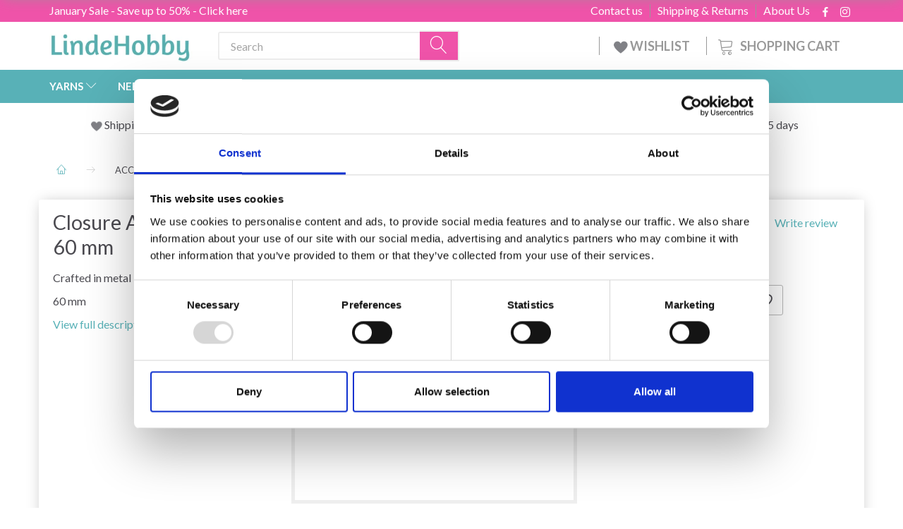

--- FILE ---
content_type: text/html; charset=UTF-8
request_url: https://lindehobby.co.uk/various-brands-404/closure-antique-silver-60-mm-p2891
body_size: 51821
content:
<!doctype html>
<html class="no-js  "
	lang="en"
>
<head>
			<title>Closure Antique Silver 60 mm - Buy quality from LindeHobby</title>
		<meta charset="utf-8">
		<meta http-equiv="X-UA-Compatible" content="IE=edge">
				<meta name="description" content="Closure Antique Silver 60 mm - Fast delivery - Always great deals - Order easily and securely - Huge selection">
				<meta name="keywords" content="">
		<meta name="viewport" content="width=device-width, initial-scale=1">
											
	<meta property="og:site_name" content="Yarn and hobby">
	<meta property="og:type" content="product">
	<meta property="og:title" content="Closure Antique Silver 60 mm - Buy quality from LindeHobby">
	<meta property="og:url" content="https://lindehobby.co.uk/various-brands-404/closure-antique-silver-60-mm-p2891">
	<meta property="og:image" content="https://lindehobby.co.uk/media/cache/fb_image_thumb/product-images/28/91/Lukning%20Gl.%20S_lv%2060%20mm1551147441.7808.JPG?1547977278">
	<meta property="og:description" content="Crafted in metal
60 mm">
					<link rel="alternate" hreflang="x-default" href="https://lindehobby.co.uk/various-brands-404/closure-antique-silver-60-mm-p2891">
			<link rel="alternate" hreflang="en-gb" href="https://lindehobby.co.uk/various-brands-404/closure-antique-silver-60-mm-p2891">
		
	<link rel="apple-touch-icon" href="/apple-touch-icon.png">

			<noscript>
	<style>
		.mm-inner .dropup,
		.mm-inner .dropdown {
			position: relative !important;
		}

		.dropdown:hover > .dropdown-menu {
			display: block !important;
			visibility: visible !important;
			opacity: 1;
		}

		.image.loading {
			opacity: 1;
		}

		.search-popup:hover .search {
			display: block;
		}
	</style>
</noscript>

<link rel="stylesheet" href="/build/frontend-theme/480.04a0f6ae.css"><link rel="stylesheet" href="/build/frontend-theme/theme.70211d4f.css">
	
			<script id="obbIePolyfills">

	/**
	 * Object.assign() for IE11
	 * https://developer.mozilla.org/en-US/docs/Web/JavaScript/Reference/Global_Objects/Object/assign#Polyfill
	 */
	if (typeof Object.assign !== 'function') {

		Object.defineProperty(Object, 'assign', {

			value: function assign(target, varArgs) {

				// TypeError if undefined or null
				if (target == null) {
					throw new TypeError('Cannot convert undefined or null to object');
				}

				var to = Object(target);

				for (var index = 1; index < arguments.length; index++) {

					var nextSource = arguments[index];

					if (nextSource != null) {

						for (var nextKey in nextSource) {

							// Avoid bugs when hasOwnProperty is shadowed
							if (Object.prototype.hasOwnProperty.call(nextSource, nextKey)) {
								to[nextKey] = nextSource[nextKey];
							}
						}
					}
				}

				return to;
			},

			writable: true,
			configurable: true
		});
	}

</script>
<script id="obbJqueryShim">

		!function(){var n=[],t=function(t){n.push(t)},o={ready:function(n){t(n)}};window.jQuery=window.$=function(n){return"function"==typeof n&&t(n),o},document.addEventListener("obbReady",function(){for(var t=n.shift();t;)t(),t=n.shift()})}();

	
</script>

<script id="obbInit">

	document.documentElement.className += (self === top) ? ' not-in-iframe' : ' in-iframe';

	window.obb = {

		DEVMODE: false,

		components: {},

		constants: {
			IS_IN_IFRAME: (self !== top),
		},

		data: {
			possibleDiscountUrl: '/discount/check-product',
			possibleWishlistUrl: '/wishlist/check',
			buildSliderUrl: '/slider',
		},

		fn: {},

		jsServerLoggerEnabled: false,
	};

</script>
<script id="obbConstants">

	/** @lends obbConstants */
	obb.constants = {
		HOST: 'https://lindehobby.co.uk',

		// Environment
		IS_PROD_MODE: true,
		IS_DEV_MODE: false,
		IS_TEST_MODE: false,
		IS_TEST_RUNNING: document.documentElement.hasAttribute('webdriver'),

		// Browser detection
		// https://stackoverflow.com/a/23522755/1949503
		IS_BROWSER_SAFARI: /^((?!chrome|android).)*safari/i.test(navigator.userAgent),

		// Current currency
		CURRENCY: 'GBP',
		// Current currency
		CURRENCY_OPT: {
			'left': '&amp;pound; ',
			'right': '',
			'thousand': ',',
			'decimal': '.',
		},

		LOCALES: [{"code":"en","locale":"en_us"}],

		// Common data attributes
		LAZY_LOAD_BOOL_ATTR: 'data-lazy-load',

		// Current language's localization id
		LOCALE_ID: 'en',

		// Shopping cart
		SHOPPINGCART_POPUP_STATUS: false,
		BROWSER_LANGUAGE_DETECTION_ENABLE: false,
		CART_COOKIE_GUEST_ID: '_gpp_gcid',
		CART_COOKIE_POPUP_FLAG: '_gpp_sc_popup',
		CART_IMAGE_WIDTH: '40',
		CART_IMAGE_HEIGHT: '40',

		COOKIE_FE_LIST_VIEW: '_gpp_shop_clw',
		COOKIE_FE_USER: '_gpp_y',
		COOKIE_FE_PURCHASE_SESSION: '_gpp_purchase_session',
		COOKIE_FE_TRACKING: '_gpp_tupv',
		COOKIE_FE_AGE: '_gpp_age',
		COOKIE_FE_LANGUAGE: '_gpp_shop_language',

		// Category page
		PRODUCT_LISTING_LAYOUT: 'grid',

		// Category filters
		FILTER_ANIMATION_DURATION: 400,
		FILTER_UPDATE_NUMBER_OF_PRODUCTS_DELAY: 400,
		FILTER_APPLY_DELAY: 2000,
		FILTER_PARAMS_WITH_MULTIPLE_VALUES_REGEXP: '^(av-\\d+|br|cat|stock|g-\\d+)$',

		// Viewport breakpoint widths
		viewport: {
			XP_MAX: 479,
			XS_MIN: 480,
			XS_MAX: 799,
			SM_MIN: 800,
			SM_MAX: 991,
			MD_MIN: 992,
			MD_MAX: 1199,
			LG_MIN: 1200,

			WIDTH_PARAM_IN_REQUEST: 'viewport_width',
			XP: 'xp',
			XS: 'xs',
			SM: 'sm',
			MD: 'md',
			LG: 'lg',
		},

		IS_SEARCH_AUTOCOMPLETE_ENABLED: false
	};

</script>

<script id="obbCookies">
	(function() {

		var obb = window.obb;

		obb.fn.setCookie = function setCookie(cname, cvalue, exdays) {
			var d = new Date();
			d.setTime(d.getTime() + (exdays * 24 * 60 * 60 * 1000));
			var expires = "expires=" + d.toUTCString();
			document.cookie = cname + "=" + cvalue + "; " + expires;
		};

		obb.fn.getCookie = function getCookie(cname) {
			var name = cname + "=";
			var ca = document.cookie.split(';');
			for (var i = 0; i < ca.length; i++) {
				var c = ca[i];
				while (c.charAt(0) == ' ') {
					c = c.substring(1);
				}
				if (c.indexOf(name) == 0) {
					return c.substring(name.length, c.length);
				}
			}
			return false;
		};

		
	})();
</script>

<script id="obbTranslations">

	/** @lends obbTranslations */
	obb.translations = {

		categories: "Categories",
		brands: "Brands",
		products: "Products",
		pages: "Pages",

		confirm: "Confirm",
		confirmDelete: "Are you sure to delete it?",
		confirmDeleteWishlist: "Are you sure to delete this wishlist with all it's content?",

		add: "Add",
		moreWithEllipsis: "More...",

		foundProduct: "Found %s product",
		foundProducts: "Found %s products",
		notAvailable: "Not available",
		notFound: "Not found",
		pleaseChooseVariant: "Please choose a variant",
		pleaseChooseAttribute: "Please choose %s",
		pleaseChooseAttributes: "Please choose %s and %s",

		viewAll: "View all",
		viewAllFrom: "View all from",
		quantityStep: "This product is only sold in quantity of %s each",
		quantityMinimum: "This product is only sold in quantity of %s minimum",
		quantityMaximum: "This product is only sold in quantity of %s maximum",

		notifications: {

			fillRequiredFields: "Not all required fields are filled",
		},
		notAllProductAvaliableInSet: "Unfortunately not all products in this set are available. Please choose another variant or remove missed product(s)",
		wasCopiedToClipboard: "Text was copied to clipboard",
	};

</script>


	
	<link rel="icon" href="/favicon.ico"><!-- Google Tag Manager -->
<script>(function(w,d,s,l,i){w[l]=w[l]||[];w[l].push({'gtm.start':
new Date().getTime(),event:'gtm.js'});var f=d.getElementsByTagName(s)[0],
j=d.createElement(s),dl=l!='dataLayer'?'&l='+l:'';j.async=true;j.src=
'https://www.googletagmanager.com/gtm.js?id='+i+dl;f.parentNode.insertBefore(j,f);
})(window,document,'script','dataLayer','GTM-MH3GD5CZ');</script>
<!-- End Google Tag Manager -->
	
<script id="OBBGoogleAnalytics4">
	window.dataLayer = window.dataLayer || [];

	function gtag() {
		dataLayer.push(arguments);
	}

	gtag('js', new Date());



	gtag('event', 'view_item', {
		currency: "GBP",
		value: 2.9,
		items: [
			{
				"item_id": "2891",
				"item_name": "Closure\u0020Antique\u0020Silver\u002060\u0020mm",
				"item_brand": "Villy\u0020Jensen",
				"item_category": "ACCESSORIES\u0020\/\u0020Brands\u0020\/\u0020Various\u0020Brands",
				"quantity": 1,
				"price": 2.9,
				"url": "https://lindehobby.co.uk/various-brands-404/closure-antique-silver-60-mm-p2891",
				"image_url": "https://lindehobby.co.uk/media/cache/product_info_main_thumb/product-images/28/91/Lukning%20Gl.%20S_lv%2060%20mm1551147441.7808.JPG"
			}
		]
	});



</script>
<meta name="google-site-verification" content="TfB6Yq00HU7H7Ls9MC4_ZXUc1JArbtmwWgZRR-3lqGk" /><script type="text/javascript">
	(function() {
		var aws = document.createElement('script');
		aws.type = 'text/javascript';
		if (typeof(aws.async) != "undefined") { aws.async = true; }
		aws.src = (window.location.protocol == 'https:' ? 'https://d1pna5l3xsntoj.cloudfront.net' : 'http://cdn.addwish.com') + '/scripts/company/awAddGift.js#9FBBA8D74B3E02AC850764A7E816A0C9';
		var s = document.getElementsByTagName('script')[0];
		s.parentNode.insertBefore(aws, s);
	})();
</script><!-- TrustBox script -->
<script type="text/javascript" src="//widget.trustpilot.com/bootstrap/v5/tp.widget.bootstrap.min.js" async></script>
<!-- End TrustBox script --><script type="text/javascript">
var e,r;(e=document.createElement("script")).type="text/javascript",e.src="https://script.parametre.online/script.js",e.async=true,(r=document.getElementsByTagName("script")[0]).parentNode.insertBefore(e,r);
</script><!-- Facebook Pixel Code -->
<script>
	if (!fbEventId) {
					var fbEventId = Date.now() + Math.random();
			}

	!function(f,b,e,v,n,t,s)
	{if(f.fbq)return;n=f.fbq=function(){n.callMethod?
		n.callMethod.apply(n,arguments):n.queue.push(arguments)};
		if(!f._fbq)f._fbq=n;n.push=n;n.loaded=!0;n.version='2.0';
		n.queue=[];t=b.createElement(e);t.async=!0;
		t.src=v;s=b.getElementsByTagName(e)[0];
		s.parentNode.insertBefore(t,s)}(window, document,'script',
		'https://connect.facebook.net/en_US/fbevents.js');
	fbq('init', '206433373044956');
			fbq('track', 'ViewContent', {
			currency: "GBP",
			value: 2.42,
			content_ids: 2891,
			content_name: 'Closure Antique Silver 60 mm',
			content_type: 'product',
			product_catalog_id: '447147356287571',
			content_category: 'Various Brands'
		}, {eventID: fbEventId});
		$(function () {
		fbq('track', 'PageView', {}, {eventID: fbEventId});
		$(document).on('obbAjaxLoadFirstTarget.cart', function (event, params) {
			if (!params.success || !params.eventTrackingData) {
				return;
			}
			const products = params.eventTrackingData.products ? params.eventTrackingData.products : [];
			let addProductData = [];
			let productDataValue = 0;
			let productType = 'product';
			let productIds = [];
			products.forEach(function (product) {
				const quantity = fetchQuantityFromParameters(params.additionalParameters);
				if(product.articleId) {
					productType = 'product_group';
				}
				productDataValue += product.value * quantity;
				addProductData.push({
					id: product.productId,
					quantity: quantity ? quantity : 1
				});
				productIds.push(product.productId);
			});
			if (params.eventName === 'cart.add') {
				fbq('track', 'AddToCart', {
					value: productDataValue,
					currency: 'GBP',
					contents: addProductData,
					content_ids: productIds,
					content_type: productType,
					product_catalog_id: '447147356287571',
				}, {eventID: getArticleLines()});
			}
		});
	});
	function fetchQuantityFromParameters(queryString) {
		const splitedParams = queryString.split("&");
		for (let i = 0; i < splitedParams.length; i++) {
			if (~splitedParams[i].indexOf('quantity')) {
				return splitedParams[i].match(/=(\d+)/)[1];
			}
		}
		return null;
	}

	function getArticleLines() {
		let exists = [];
		let cartLineQty = '';

		$('.cart-item-quantity').filter(function () {
			const cartLineId = this.name.replace(/\D/g, '');
			if (!_.includes(exists, cartLineId)) {
				exists.push(cartLineId);
				cartLineQty += cartLineId + this.value;
			}
		});
		return cartLineQty;
	}
</script>
<noscript><img height="1" width="1" style="display:none"
               src="https://www.facebook.com/tr?id=206433373044956&ev=PageView&noscript=1"
	/></noscript>
<!-- End Facebook Pixel Code -->
</head>

<body class="	page-product pid2891 	
 ">
	<!-- Google Tag Manager (noscript) -->
<noscript><iframe src="https://www.googletagmanager.com/ns.html?id=GTM-MH3GD5CZ"
height="0" width="0" style="display:none;visibility:hidden"></iframe></noscript>
<!-- End Google Tag Manager (noscript) -->

	<div id="page-wrapper" class="page-wrapper">

		<section id="page-inner" class="page-inner">

			<header id="header" class="site-header">
									
<div class="navbar-default navbar-mobile visible-xp-block visible-xs-block "
	 hook="mobileNavbar"
	 role="tabpanel"
>
    
    <div class="container mobile-top-text">
        
        <p class="pull-left"><a href="https://lindehobby.co.uk/january-sale-1577/">January Sale - Save up to 50% - click here</a></p>
        <p class="pull-right hide-it"><a href="http://eepurl.com/gw6hOH">Win a 50£ gift card!</a></p>
    </div>
    <div class="container flex-row">
    		
<div
	class="logo navbar logo-kind-image"
	
	id="logo"
>
	<a
			aria-label="LindeHobby&#x00AE;"
			href="/"
			data-store-name="LindeHobby&#x00AE;"
		><img
					class="logo-image"
					src="https://lindehobby.co.uk/media/cache/logo_thumb_auto_resize/images/LindeHobbylogopng2.png?1558959504"
					alt="LindeHobby&#x00AE;"
				></a></div>
    	    
<form method="GET"
	  action="/search/"
	  class="dropdown search navbar navbar-right"
	  data-target="none"
	  
>
			
	<input
		id="search-input-desktop"
		type="search"
		class="form-control search-autocomplete"
		name="q"
		maxlength="255"
		placeholder="Search"
		value=""
		data-request-url="/search/suggestion/"
		aria-haspopup="true"
		aria-expanded="false"
			>
		<button class="btn" type="submit" aria-label="Search">
			<i class="glyphicon glyphicon-search"></i>
		</button>
		<div class="dropdown-menu w-100 search-output-container">
			<div class="suggestions d-none">
				<b>Suggestions: </b>
				<div class="suggestion-terms"></div>
			</div>
			<div class="main">
				<div class="search-content empty" data-section="products" id="search-results-products">
					<ul class="mt-2 custom search-list"></ul>
					<p class="search-suggestion-empty">No results</p>
					<button name="view" type="submit" class="btn btn-link">
						View all results <span>(0)</span>
					</button>
				</div>
			</div>
		</div>
				<style>
			form.search .dropdown-menu li .image {
				max-width: 100px;
			}
		</style>

	</form>
    </div>
    
	<div class="container icons-row" role="tabpanel">
        <div class="flex-row">

    		
<div
	class="sidebar-toggle-wrap visible-xp-block visible-xs-block navbar"
>
	<button
		class="btn btn-default sidebar-toggle sidebar-toggle-general"
		data-hook="toggleMobileMenu"
	>
		<i class="icon-bars">
			<span class="sr-only">Toggle navigation</span>
			<span class="icon-bar"></span>
			<span class="icon-bar"></span>
			<span class="icon-bar"></span>
		</i>
		<span>Menu</span>
	</button>
</div>
            
    		<ul class="nav navbar-nav nav-pills navbar-mobile-tabs navbar-right">
    
    			<li role="presentation">
    				<a
    					class="toggle-tab-home flex-column-center"
    					hook="mobileNavbar-toggleHome"
    					href="/"
    				>
    					<i class="lnr lnr-home"></i>
    				</a>
    			</li>
    
    			<li role="presentation">
    				<a
    					class="toggle-tab-wishlist flex-column-center"
    					hook="mobileNavbar-toggleWishlist"
    					href="/wishlist/"
    				>
    					<i class="lnr lnr-heart"></i>
    				</a>
    			</li>
    
    			<li role="presentation">
    				    					<a
    						class="login flex-column-center"
    						hook="mobileNavbar-loginButton"
    						href="/user/"
    						data-toggle="modal"
    						data-target="#login-modal"
    					>
    						<i class="glyphicon glyphicon-user"></i>
    					</a>
    				    			</li>
    
    			    				<li role="presentation">
    					<a
    						class="toggle-tab-minicart flex-column-center "
    						data-hook="mobileNavbar"
    						href="#navbarMobileMinicart"
    						data-toggle="pill"
    						role="tabs"
    					>
    						<i class="glyphicon glyphicon-shopping-cart"></i>
    						<span class="count badge"></span>
    					</a>
    				</li>
    			
    		</ul>
        </div>
		<div class="tab-content">
			<div
				class="tab-pane fade page-content tab-home"
				id="navbarMobileHome"
				hook="mobileNavbar-home"
				role="tabpanel"
			>
			</div>
		    
			<div
				class="tab-pane fade page-content tab-wishlist"
				id="navbarMobileWishlist"
				hook="mobileNavbar-wishlist"
				role="tabpanel"
			>
			</div>
			<div
				class="tab-pane fade page-content tab-userbar"
				id="navbarMobileUserbar"
				hook="mobileNavbar-userMenu"
				role="tabpanel"
			>
				<ul class="nav navbar-nav">
					

						<li>
									
<a class="wishlist"
   id="wishlist-link"
   href="/user/check?go=/wishlist/"
   title="Favorites"
	   data-show-modal-and-set-href-as-form-action=""
   data-target="#login-modal"
		>
	<i class="glyphicon glyphicon-heart"></i>
	<span class="title hidden-xp hidden-xs">
		Favorites
	</span>
</a>

			</li>
				<li>
			<a class="login login-link"
   href="/user/"
   title="Login"
   data-toggle="modal"
   data-target="#login-modal"
	>
	<i class="glyphicon glyphicon-user"></i>
	<span class="title">
		Sign in
	</span>
</a>
		</li>
	
				</ul>
			</div>
							<div
					class="tab-pane fade page-content tab-minicart"
					id="navbarMobileMinicart"
					data-hook="mobileNavbar"
					role="tabpanel"
				>
				</div>
					</div>

	</div>
</div>														<nav class="navbar hidden-xp hidden-xs navbar-inverse" role="navigation"> 			 		 			 		 			 		 			 		 			 		 			 		 			 		 			 		 			 		 			 		 			 		 			 		 			 		 			 		 			 		 			 		 			 		 			 		 			 		 			 		 			 		 			 		 			 		 			 		 			 		 			 		 			 		 			 		 			 		 			 		 			 		 			 		 			 		 			 		 			 		 			 		 			 		 			 		 			 		 			 		 			 		 			 		 			 		 			 		 			 		 			 		 			 		 			 		 			 		 			 		 			 		 			 		 			 		 			 		 			 		 		<div class="container"> 			<div class="collapse navbar-collapse"> 				 				 			<div class="custom-text gratis hidden-xp hidden-xs navbar-nav">



<p><a href="/january-sale-1577/">January Sale - Save up to 50% - Click here</a></p>
</div>

<ul class="social-icons nav nav-icons navbar-nav navbar-right hidden-xp hidden-xs">
	
	
				
		<li>
			<a class="socicon" target="_blank" href="https://www.facebook.com/LindeHobbycouk-205833710064797">
				<i class="socicon-facebook"></i>
			</a>
		</li>

	

	
	

	
	

	
	

	
	

	
	
				
		<li>
			<a class="socicon" target="_blank" href="https://instagram.com/LindeHobbyUK">
				<i class="socicon-instagram"></i>
			</a>
		</li>

	

	
	

</ul>

 
	
	<ul class="info-menu nav nav-links navbar-nav navbar-right top-info-pages hidden-xp hidden-xs">
		
	
	
		
		<li class="navbar-nav navbar-right top-info-pages hidden-xp hidden-xs ">
			<a href="/information/about-us/">
				About Us
			</a>
		</li>

	
		
		<li class="navbar-nav navbar-right top-info-pages hidden-xp hidden-xs ">
			<a href="/information/shipping-amp-returns/">
				Shipping &amp; Returns
			</a>
		</li>

	
		
		<li class="navbar-nav navbar-right top-info-pages hidden-xp hidden-xs ">
			<a href="/information/contact/">
				Contact us
			</a>
		</li>

	

	</ul>


 </div> 		</div> 	</nav><div class="container header-container hidden-xp hidden-xs"> 			 		 			 		 			 		 			 		 			 		 			 		 			 		 			 		 			 		 			 		 			 		 			 		 			 		 			 		 			 		 			 		 			 		 			 		 			 		 			 		 			 		 			 		 			 		 			 		 			 		 			 		 			 		 			 		 			 		 			 		 			 		 			 		 			 		 			 		 			 		 			 		 			 		 			 		 			 		 			 		 			 		 			 		 			 		 			 		 			 		 			 		 			 		 			 		 			 		 			 		 			 		<div class="row text-center"> 		<div class="col-md-4">
<div
	class="logo  logo-kind-image"
	
	id="logo"
>
	<a
			aria-label="LindeHobby&#x00AE;"
			href="/"
			data-store-name="LindeHobby&#x00AE;"
		><img
					class="logo-image"
					src="https://lindehobby.co.uk/media/cache/logo_thumb_auto_resize/images/LindeHobbylogopng2.png?1558959504"
					alt="LindeHobby&#x00AE;"
				></a></div>
 </div> 		<div class="col-md-20"><nav class="navbar" role="navigation">
<form method="GET"
	  action="/search/"
	  class="dropdown search desktop-search navbar-form navbar-nav"
	  data-target="none"
	  
>
			
	<input
		id="search-input-desktop"
		type="search"
		class="form-control search-autocomplete"
		name="q"
		maxlength="255"
		placeholder="Search"
		value=""
		data-request-url="/search/suggestion/"
		aria-haspopup="true"
		aria-expanded="false"
			>
		<button class="btn" type="submit" aria-label="Search">
			<i class="glyphicon glyphicon-search"></i>
		</button>
		<div class="dropdown-menu w-100 search-output-container">
			<div class="suggestions d-none">
				<b>Suggestions: </b>
				<div class="suggestion-terms"></div>
			</div>
			<div class="main">
				<div class="search-content empty" data-section="products" id="search-results-products">
					<ul class="mt-2 custom search-list"></ul>
					<p class="search-suggestion-empty">No results</p>
					<button name="view" type="submit" class="btn btn-link">
						View all results <span>(0)</span>
					</button>
				</div>
			</div>
		</div>
				<style>
			form.search .dropdown-menu li .image {
				max-width: 100px;
			}
		</style>

	</form>
 
	<ul
		class="minicart minicart-compact  nav navbar-nav navbar-right hidden-xp hidden-xs"
		id="minicart"
		
	>
		<li
			class="dropdown"
			data-backdrop="static"
			data-dropdown-align="right"
			data-reload-name="cart"
			data-reload-url="/cart/show/minicart/compact"
		>
			
<a aria-label="Shopping Cart" href="/cart/"  data-toggle="dropdown" data-hover="dropdown" data-link-is-clickable>

	<i class="glyphicon glyphicon-shopping-cart"></i>
	<span class="title">
		Shopping Cart
	</span>
	<span class="total">
		
	</span>
	<span class="count badge">
		0
	</span>

</a>

<div class="dropdown-menu prevent-click-event-propagation">
	

	<div class="cart cart-compact panel panel-default  "
		
	>
		<div class="panel-heading">
			Shopping Cart
		</div>

		<div class="panel-body"
			 data-reload-name="cart"
			 data-reload-url="/cart/show/cartbody_minified/compact"
		>
			

	<div class="inner empty">
		<span class="empty-cart-message">
			Your cart is empty
		</span>
	</div>




			
	<div class="cards ">
					<img src="https://lindehobby.co.uk/media/cache/small_cards/images/certificates/mastercard.gif" alt="paymentlogo">
					<img src="https://lindehobby.co.uk/media/cache/small_cards/images/certificates/visa.gif" alt="paymentlogo">
			</div>
		</div>

		<div class="panel-footer">

			<form action="/checkout">
				<button type="submit" class="btn btn-primary btn-block">
					Checkout
				</button>
			</form>

			<form action="/cart/">
				<button type="submit" class="btn btn-default btn-block">
					View Cart
				</button>
			</form>
		</div>

	</div>
</div>

		</li>
	</ul>
 <div class="custom-text navbar-nav navbar-right wishlist hidden-xp hidden-xs">



<p><a href="/wishlist/"><img src="/images/uspheartlighter.png" width="20px" height="20px">&nbsp;WISHLIST&nbsp;</a></p>
</div></nav></div> 	</div></div><nav class="navbar menu-top mm navbar-default">  	<div class="container">  		<div class="collapse navbar-collapse">  			  		



					
		<ul class="horizontal-categories-menu nav navbar-nav navbar-nav mm-inner max-level-3 ">
											
						 	
													
	<li class="cid127 level1 has-children dropdown mm-fw mm-columns-6"
					data-dropdown-align="center"
			>
		<a class="dropdown-toggle"
		   href="/yarns-127/"
							data-toggle="dropdown"
				data-hover="dropdown"
				data-link-is-clickable
					>
			
			<span class="col-title">
				<span class="title">YARNS</span>

				
				<span class="caret"></span>
				</span>
		</a>

											
								<ul class="dropdown-menu hidden mm-content">
				
											
			<li class="mm-column col-sm-1" style="width: 16.666666666667%;">
			<ul>
																																						
		
											
	<li class="cid169 level2 has-children mm-cell"
			>
		<a class=""
		   href="/yarn-type-169/"
					>
			
			<span class="col-title">
				<span class="title">Yarn type</span>

				
				</span>
		</a>

											
								<ul class="">
				
																			
		
			
	<li class="cid1320 level3"
			>
		<a class=""
		   href="/acrylic-1320/"
					>
			
			<span class="col-title">
				<span class="title">Acrylic</span>

				
				</span>
		</a>

											
			</li>

															
		
			
	<li class="cid168 level3"
			>
		<a class=""
		   href="/alpaca-168/"
					>
			
			<span class="col-title">
				<span class="title">Alpaca</span>

				
				</span>
		</a>

											
			</li>

															
		
			
	<li class="cid183 level3"
			>
		<a class=""
		   href="/baby-alpaca-silk-183/"
					>
			
			<span class="col-title">
				<span class="title">Baby Alpaca &amp; Silk</span>

				
				</span>
		</a>

											
			</li>

															
		
			
	<li class="cid164 level3"
			>
		<a class=""
		   href="/cotton-164/"
					>
			
			<span class="col-title">
				<span class="title">Cotton</span>

				
				</span>
		</a>

											
			</li>

															
		
			
	<li class="cid165 level3"
			>
		<a class=""
		   href="/cotton-blend-165/"
					>
			
			<span class="col-title">
				<span class="title">Cotton Blend</span>

				
				</span>
		</a>

											
			</li>

															
		
			
	<li class="cid170 level3"
			>
		<a class=""
		   href="/merino-170/"
					>
			
			<span class="col-title">
				<span class="title">Merino</span>

				
				</span>
		</a>

											
			</li>

															
		
			
	<li class="cid1583 level3"
			>
		<a class=""
		   href="/cashmere-1583/"
					>
			
			<span class="col-title">
				<span class="title">Cashmere</span>

				
				</span>
		</a>

											
			</li>

															
		
			
	<li class="cid166 level3"
			>
		<a class=""
		   href="/linen-166/"
					>
			
			<span class="col-title">
				<span class="title">Linen</span>

				
				</span>
		</a>

											
			</li>

															
		
			
	<li class="cid171 level3"
			>
		<a class=""
		   href="/mohair-171/"
					>
			
			<span class="col-title">
				<span class="title">Mohair</span>

				
				</span>
		</a>

											
			</li>

															
		
			
	<li class="cid467 level3"
			>
		<a class=""
		   href="/nettle-fibres-467/"
					>
			
			<span class="col-title">
				<span class="title">Nettle Fibres</span>

				
				</span>
		</a>

											
			</li>

															
		
			
	<li class="cid173 level3"
			>
		<a class=""
		   href="/silk-173/"
					>
			
			<span class="col-title">
				<span class="title">Silk</span>

				
				</span>
		</a>

											
			</li>

															
		
			
	<li class="cid172 level3"
			>
		<a class=""
		   href="/wool-172/"
					>
			
			<span class="col-title">
				<span class="title">Wool</span>

				
				</span>
		</a>

											
			</li>

															
		
			
	<li class="cid174 level3"
			>
		<a class=""
		   href="/glitter-effect-yarn-174/"
					>
			
			<span class="col-title">
				<span class="title">Glitter / Effect Yarn</span>

				
				</span>
		</a>

											
			</li>

															
		
			
	<li class="cid175 level3"
			>
		<a class=""
		   href="/organic-175/"
					>
			
			<span class="col-title">
				<span class="title">Organic</span>

				
				</span>
		</a>

											
			</li>

															
		
			
	<li class="cid458 level3"
			>
		<a class=""
		   href="/fabric-yarn-458/"
					>
			
			<span class="col-title">
				<span class="title">Fabric Yarn</span>

				
				</span>
		</a>

											
			</li>

															
		
			
	<li class="cid202 level3"
			>
		<a class=""
		   href="/sock-yarn-202/"
					>
			
			<span class="col-title">
				<span class="title">Sock Yarn</span>

				
				</span>
		</a>

											
			</li>

															
		
			
	<li class="cid448 level3"
			>
		<a class=""
		   href="/thick-yarn-chunky-448/"
					>
			
			<span class="col-title">
				<span class="title">Thick yarn/Chunky</span>

				
				</span>
		</a>

											
			</li>

															
		
			
	<li class="cid222 level3"
			>
		<a class=""
		   href="/felting-yarn-222/"
					>
			
			<span class="col-title">
				<span class="title">Felting Yarn</span>

				
				</span>
		</a>

											
			</li>

															
		
			
	<li class="cid363 level3"
			>
		<a class=""
		   href="/machine-washable-363/"
					>
			
			<span class="col-title">
				<span class="title">Machine Washable</span>

				
				</span>
		</a>

											
			</li>

															
		
			
	<li class="cid459 level3"
			>
		<a class=""
		   href="/yarn-with-colour-change-459/"
					>
			
			<span class="col-title">
				<span class="title">Yarn with Colour Change</span>

				
				</span>
		</a>

											
			</li>

															
		
			
	<li class="cid827 level3"
			>
		<a class=""
		   href="/bamboo-827/"
					>
			
			<span class="col-title">
				<span class="title">Bamboo</span>

				
				</span>
		</a>

											
			</li>

															
		
			
	<li class="cid836 level3"
			>
		<a class=""
		   href="/macrame-yarn-cord-836/"
					>
			
			<span class="col-title">
				<span class="title">Macrame Yarn / Cord</span>

				
				</span>
		</a>

											
			</li>

															
		
			
	<li class="cid982 level3"
			>
		<a class=""
		   href="/fur-yarn-982/"
					>
			
			<span class="col-title">
				<span class="title">Fur Yarn</span>

				
				</span>
		</a>

											
			</li>

															
		
			
	<li class="cid983 level3"
			>
		<a class=""
		   href="/polyester-983/"
					>
			
			<span class="col-title">
				<span class="title">Polyester</span>

				
				</span>
		</a>

											
			</li>

															
		
			
	<li class="cid1021 level3"
			>
		<a class=""
		   href="/hand-dyed-yarn-1021/"
					>
			
			<span class="col-title">
				<span class="title">Hand-dyed Yarn</span>

				
				</span>
		</a>

											
			</li>

															
		
			
	<li class="cid1335 level3"
			>
		<a class=""
		   href="/lyocell-1335/"
					>
			
			<span class="col-title">
				<span class="title">Lyocell</span>

				
				</span>
		</a>

											
			</li>

															
		
			
	<li class="cid1641 level3"
			>
		<a class=""
		   href="/paper-yarn-1641/"
					>
			
			<span class="col-title">
				<span class="title">Paper Yarn</span>

				
				</span>
		</a>

											
			</li>

												</ul>
			</li>

																		</ul>
		</li>
			<li class="mm-column col-sm-1" style="width: 16.666666666667%;">
			<ul>
																																						
		
											
	<li class="cid128 level2 has-children mm-cell"
			>
		<a class=""
		   href="/drops-128/"
					>
			
			<span class="col-title">
				<span class="title">DROPS</span>

				
				</span>
		</a>

											
								<ul class="">
				
																			
		
			
	<li class="cid129 level3"
			>
		<a class=""
		   href="/alpaca-129/"
					>
			
			<span class="col-title">
				<span class="title">Alpaca</span>

				
				</span>
		</a>

											
			</li>

															
		
			
	<li class="cid277 level3"
			>
		<a class=""
		   href="/cotton-277/"
					>
			
			<span class="col-title">
				<span class="title">Cotton</span>

				
				</span>
		</a>

											
			</li>

															
		
			
	<li class="cid130 level3"
			>
		<a class=""
		   href="/cotton-100-130/"
					>
			
			<span class="col-title">
				<span class="title">Cotton 100%</span>

				
				</span>
		</a>

											
			</li>

															
		
			
	<li class="cid137 level3"
			>
		<a class=""
		   href="/cotton-blend-137/"
					>
			
			<span class="col-title">
				<span class="title">Cotton blend</span>

				
				</span>
		</a>

											
			</li>

															
		
			
	<li class="cid138 level3"
			>
		<a class=""
		   href="/linen-138/"
					>
			
			<span class="col-title">
				<span class="title">Linen</span>

				
				</span>
		</a>

											
			</li>

															
		
			
	<li class="cid139 level3"
			>
		<a class=""
		   href="/merino-139/"
					>
			
			<span class="col-title">
				<span class="title">Merino</span>

				
				</span>
		</a>

											
			</li>

															
		
			
	<li class="cid140 level3"
			>
		<a class=""
		   href="/mohair-140/"
					>
			
			<span class="col-title">
				<span class="title">Mohair</span>

				
				</span>
		</a>

											
			</li>

															
		
			
	<li class="cid141 level3"
			>
		<a class=""
		   href="/wool-141/"
					>
			
			<span class="col-title">
				<span class="title">Wool</span>

				
				</span>
		</a>

											
			</li>

															
		
			
	<li class="cid142 level3"
			>
		<a class=""
		   href="/wool-alpaca-142/"
					>
			
			<span class="col-title">
				<span class="title">Wool &amp; Alpaca</span>

				
				</span>
		</a>

											
			</li>

															
		
			
	<li class="cid143 level3"
			>
		<a class=""
		   href="/silk-143/"
					>
			
			<span class="col-title">
				<span class="title">Silk</span>

				
				</span>
		</a>

											
			</li>

															
		
			
	<li class="cid144 level3"
			>
		<a class=""
		   href="/glitter-144/"
					>
			
			<span class="col-title">
				<span class="title">Glitter</span>

				
				</span>
		</a>

											
			</li>

															
		
			
	<li class="cid161 level3"
			>
		<a class=""
		   href="/superwash-161/"
					>
			
			<span class="col-title">
				<span class="title">Superwash</span>

				
				</span>
		</a>

											
			</li>

															
		
			
	<li class="cid203 level3"
			>
		<a class=""
		   href="/sock-yarn-203/"
					>
			
			<span class="col-title">
				<span class="title">Sock Yarn</span>

				
				</span>
		</a>

											
			</li>

															
		
			
	<li class="cid223 level3"
			>
		<a class=""
		   href="/felt-yarn-223/"
					>
			
			<span class="col-title">
				<span class="title">Felt Yarn</span>

				
				</span>
		</a>

											
			</li>

												</ul>
			</li>

																		</ul>
		</li>
			<li class="mm-column col-sm-1" style="width: 16.666666666667%;">
			<ul>
																																						
		
											
	<li class="cid362 level2 has-children mm-cell"
			>
		<a class=""
		   href="/brands-362/"
					>
			
			<span class="col-title">
				<span class="title">Brands</span>

				
				</span>
		</a>

											
								<ul class="">
				
																			
		
			
	<li class="cid146 level3"
			>
		<a class=""
		   href="/bc-garn-146/"
					>
			
			<span class="col-title">
				<span class="title">BC Garn</span>

				
				</span>
		</a>

											
			</li>

															
		
			
	<li class="cid1346 level3"
			>
		<a class=""
		   href="/cewec-1346/"
					>
			
			<span class="col-title">
				<span class="title">Cewec</span>

				
				</span>
		</a>

											
			</li>

															
		
			
	<li class="cid311 level3"
			>
		<a class=""
		   href="/dale-garn-311/"
					>
			
			<span class="col-title">
				<span class="title">Dale Garn</span>

				
				</span>
		</a>

											
			</li>

															
		
			
	<li class="cid1325 level3"
			>
		<a class=""
		   href="/dmc-1325/"
					>
			
			<span class="col-title">
				<span class="title">DMC</span>

				
				</span>
		</a>

											
			</li>

															
		
			
	<li class="cid1902 level3"
			>
		<a class=""
		   href="/drops-1902/"
					>
			
			<span class="col-title">
				<span class="title">DROPS</span>

				
				</span>
		</a>

											
			</li>

															
		
			
	<li class="cid1698 level3"
			>
		<a class=""
		   href="/erika-knight-1698/"
					>
			
			<span class="col-title">
				<span class="title">Erika Knight</span>

				
				</span>
		</a>

											
			</li>

															
		
			
	<li class="cid145 level3"
			>
		<a class=""
		   href="/du-store-alpakka-145/"
					>
			
			<span class="col-title">
				<span class="title">Du Store Alpakka</span>

				
				</span>
		</a>

											
			</li>

															
		
			
	<li class="cid1329 level3"
			>
		<a class=""
		   href="/gjestal-1329/"
					>
			
			<span class="col-title">
				<span class="title">Gjestal</span>

				
				</span>
		</a>

											
			</li>

															
		
			
	<li class="cid760 level3"
			>
		<a class=""
		   href="/go-handmade-760/"
					>
			
			<span class="col-title">
				<span class="title">Go Handmade</span>

				
				</span>
		</a>

											
			</li>

															
		
			
	<li class="cid935 level3"
			>
		<a class=""
		   href="/hjertegarn-935/"
					>
			
			<span class="col-title">
				<span class="title">Hjertegarn</span>

				
				</span>
		</a>

											
			</li>

															
		
			
	<li class="cid289 level3"
			>
		<a class=""
		   href="/hoooked-289/"
					>
			
			<span class="col-title">
				<span class="title">Hoooked</span>

				
				</span>
		</a>

											
			</li>

															
		
			
	<li class="cid503 level3"
			>
		<a class=""
		   href="/stex-503/"
					>
			
			<span class="col-title">
				<span class="title">Ístex</span>

				
				</span>
		</a>

											
			</li>

															
		
			
	<li class="cid899 level3"
			>
		<a class=""
		   href="/jaurbo-899/"
					>
			
			<span class="col-title">
				<span class="title">Järbo</span>

				
				</span>
		</a>

											
			</li>

															
		
			
	<li class="cid1575 level3"
			>
		<a class=""
		   href="/katia-1575/"
					>
			
			<span class="col-title">
				<span class="title">Katia</span>

				
				</span>
		</a>

											
			</li>

															
		
			
	<li class="cid1330 level3"
			>
		<a class=""
		   href="/kremke-soul-wool-1330/"
					>
			
			<span class="col-title">
				<span class="title">Kremke Soul Wool</span>

				
				</span>
		</a>

											
			</li>

															
		
			
	<li class="cid307 level3"
			>
		<a class=""
		   href="/lammy-307/"
					>
			
			<span class="col-title">
				<span class="title">Lammy</span>

				
				</span>
		</a>

											
			</li>

															
		
			
	<li class="cid1272 level3"
			>
		<a class=""
		   href="/lana-grossa-1272/"
					>
			
			<span class="col-title">
				<span class="title">Lana Grossa</span>

				
				</span>
		</a>

											
			</li>

															
		
			
	<li class="cid1888 level3"
			>
		<a class=""
		   href="/lang-yarns-1888/"
					>
			
			<span class="col-title">
				<span class="title">Lang Yarns</span>

				
				</span>
		</a>

											
			</li>

															
		
			
	<li class="cid1591 level3"
			>
		<a class=""
		   href="/lindehobby-1591/"
					>
			
			<span class="col-title">
				<span class="title">LindeHobby</span>

				
				</span>
		</a>

											
			</li>

															
		
			
	<li class="cid2185 level3"
			>
		<a class=""
		   href="/lion-brand-2185/"
					>
			
			<span class="col-title">
				<span class="title">Lion Brand</span>

				
				</span>
		</a>

											
			</li>

															
		
			
	<li class="cid1062 level3"
			>
		<a class=""
		   href="/malabrigo-1062/"
					>
			
			<span class="col-title">
				<span class="title">Malabrigo</span>

				
				</span>
		</a>

											
			</li>

															
		
			
	<li class="cid845 level3"
			>
		<a class=""
		   href="/manos-del-uruguay-845/"
					>
			
			<span class="col-title">
				<span class="title">Manos del Uruguay</span>

				
				</span>
		</a>

											
			</li>

															
		
			
	<li class="cid224 level3"
			>
		<a class=""
		   href="/mayflower-224/"
					>
			
			<span class="col-title">
				<span class="title">Mayflower</span>

				
				</span>
		</a>

											
			</li>

															
		
			
	<li class="cid1075 level3"
			>
		<a class=""
		   href="/natural-club-1075/"
					>
			
			<span class="col-title">
				<span class="title">Natural Club</span>

				
				</span>
		</a>

											
			</li>

															
		
			
	<li class="cid1328 level3"
			>
		<a class=""
		   href="/navia-1328/"
					>
			
			<span class="col-title">
				<span class="title">Navia</span>

				
				</span>
		</a>

											
			</li>

															
		
			
	<li class="cid290 level3"
			>
		<a class=""
		   href="/onion-yarn-290/"
					>
			
			<span class="col-title">
				<span class="title">Onion yarn</span>

				
				</span>
		</a>

											
			</li>

															
		
			
	<li class="cid1348 level3"
			>
		<a class=""
		   href="/opal-1348/"
					>
			
			<span class="col-title">
				<span class="title">Opal</span>

				
				</span>
		</a>

											
			</li>

															
		
			
	<li class="cid1296 level3"
			>
		<a class=""
		   href="/permin-1296/"
					>
			
			<span class="col-title">
				<span class="title">Permin</span>

				
				</span>
		</a>

											
			</li>

															
		
			
	<li class="cid1574 level3"
			>
		<a class=""
		   href="/phildar-1574/"
					>
			
			<span class="col-title">
				<span class="title">Phildar</span>

				
				</span>
		</a>

											
			</li>

															
		
			
	<li class="cid1076 level3"
			>
		<a class=""
		   href="/regia-1076/"
					>
			
			<span class="col-title">
				<span class="title">Regia</span>

				
				</span>
		</a>

											
			</li>

															
		
			
	<li class="cid450 level3"
			>
		<a class=""
		   href="/rico-design-450/"
					>
			
			<span class="col-title">
				<span class="title">Rico Design</span>

				
				</span>
		</a>

											
			</li>

															
		
			
	<li class="cid1344 level3"
			>
		<a class=""
		   href="/rowan-1344/"
					>
			
			<span class="col-title">
				<span class="title">Rowan</span>

				
				</span>
		</a>

											
			</li>

															
		
			
	<li class="cid1887 level3"
			>
		<a class=""
		   href="/sandnes-garn-1887/"
					>
			
			<span class="col-title">
				<span class="title">Sandnes Garn</span>

				
				</span>
		</a>

											
			</li>

															
		
			
	<li class="cid468 level3"
			>
		<a class=""
		   href="/scheepjes-468/"
					>
			
			<span class="col-title">
				<span class="title">Scheepjes</span>

				
				</span>
		</a>

											
			</li>

															
		
			
	<li class="cid916 level3"
			>
		<a class=""
		   href="/svarta-faaret-916/"
					>
			
			<span class="col-title">
				<span class="title">Svarta Fåret</span>

				
				</span>
		</a>

											
			</li>

															
		
			
	<li class="cid508 level3"
			>
		<a class=""
		   href="/viking-garn-508/"
					>
			
			<span class="col-title">
				<span class="title">Viking Garn</span>

				
				</span>
		</a>

											
			</li>

															
		
			
	<li class="cid439 level3"
			>
		<a class=""
		   href="/yarn-and-colors-439/"
					>
			
			<span class="col-title">
				<span class="title">Yarn And Colors</span>

				
				</span>
		</a>

											
			</li>

												</ul>
			</li>

																		</ul>
		</li>
			<li class="mm-column col-sm-1" style="width: 16.666666666667%;">
			<ul>
																																						
		
											
	<li class="cid351 level2 has-children mm-cell"
			>
		<a class=""
		   href="/needle-size-351/"
					>
			
			<span class="col-title">
				<span class="title">Needle Size</span>

				
				</span>
		</a>

											
								<ul class="">
				
																			
		
			
	<li class="cid830 level3"
			>
		<a class=""
		   href="/125-150-mm-830/"
					>
			
			<span class="col-title">
				<span class="title">1.25-1.50 mm</span>

				
				</span>
		</a>

											
			</li>

															
		
			
	<li class="cid352 level3"
			>
		<a class=""
		   href="/250-350-mm-352/"
					>
			
			<span class="col-title">
				<span class="title">2.50-3.50 mm</span>

				
				</span>
		</a>

											
			</li>

															
		
			
	<li class="cid353 level3"
			>
		<a class=""
		   href="/400-mm-353/"
					>
			
			<span class="col-title">
				<span class="title">4.00 mm</span>

				
				</span>
		</a>

											
			</li>

															
		
			
	<li class="cid354 level3"
			>
		<a class=""
		   href="/500-mm-354/"
					>
			
			<span class="col-title">
				<span class="title">5.00 mm</span>

				
				</span>
		</a>

											
			</li>

															
		
			
	<li class="cid355 level3"
			>
		<a class=""
		   href="/6-700-mm-355/"
					>
			
			<span class="col-title">
				<span class="title">6-7.00 mm</span>

				
				</span>
		</a>

											
			</li>

															
		
			
	<li class="cid356 level3"
			>
		<a class=""
		   href="/8-900-mm-356/"
					>
			
			<span class="col-title">
				<span class="title">8-9.00 mm</span>

				
				</span>
		</a>

											
			</li>

															
		
			
	<li class="cid359 level3"
			>
		<a class=""
		   href="/10-15-mm-359/"
					>
			
			<span class="col-title">
				<span class="title">10-15 mm</span>

				
				</span>
		</a>

											
			</li>

															
		
			
	<li class="cid358 level3"
			>
		<a class=""
		   href="/25-30-mm-358/"
					>
			
			<span class="col-title">
				<span class="title">25-30 mm</span>

				
				</span>
		</a>

											
			</li>

												</ul>
			</li>

																		</ul>
		</li>
			<li class="mm-column col-sm-1" style="width: 16.666666666667%;">
			<ul>
																																						
		
											
	<li class="cid1092 level2 has-children mm-cell"
			>
		<a class=""
		   href="/yarn-weight-1092/"
					>
			
			<span class="col-title">
				<span class="title">Yarn Weight</span>

				
				</span>
		</a>

											
								<ul class="">
				
																			
		
			
	<li class="cid1093 level3"
			>
		<a class=""
		   href="/lace-1093/"
					>
			
			<span class="col-title">
				<span class="title">Lace</span>

				
				</span>
		</a>

											
			</li>

															
		
			
	<li class="cid1094 level3"
			>
		<a class=""
		   href="/fingering-1094/"
					>
			
			<span class="col-title">
				<span class="title">Fingering</span>

				
				</span>
		</a>

											
			</li>

															
		
			
	<li class="cid1095 level3"
			>
		<a class=""
		   href="/sport-1095/"
					>
			
			<span class="col-title">
				<span class="title">Sport</span>

				
				</span>
		</a>

											
			</li>

															
		
			
	<li class="cid1096 level3"
			>
		<a class=""
		   href="/dk-1096/"
					>
			
			<span class="col-title">
				<span class="title">DK</span>

				
				</span>
		</a>

											
			</li>

															
		
			
	<li class="cid1097 level3"
			>
		<a class=""
		   href="/aran-1097/"
					>
			
			<span class="col-title">
				<span class="title">Aran</span>

				
				</span>
		</a>

											
			</li>

															
		
			
	<li class="cid1098 level3"
			>
		<a class=""
		   href="/bulky-1098/"
					>
			
			<span class="col-title">
				<span class="title">Bulky</span>

				
				</span>
		</a>

											
			</li>

															
		
			
	<li class="cid1099 level3"
			>
		<a class=""
		   href="/super-bulky-1099/"
					>
			
			<span class="col-title">
				<span class="title">Super Bulky</span>

				
				</span>
		</a>

											
			</li>

															
		
			
	<li class="cid1101 level3"
			>
		<a class=""
		   href="/jumbo-1101/"
					>
			
			<span class="col-title">
				<span class="title">Jumbo</span>

				
				</span>
		</a>

											
			</li>

															
		
			
	<li class="cid1337 level3"
			>
		<a class=""
		   href="/worsted-1337/"
					>
			
			<span class="col-title">
				<span class="title">Worsted</span>

				
				</span>
		</a>

											
			</li>

															
		
			
	<li class="cid1573 level3"
			>
		<a class=""
		   href="/thread-1573/"
					>
			
			<span class="col-title">
				<span class="title">Thread</span>

				
				</span>
		</a>

											
			</li>

												</ul>
			</li>

																		</ul>
		</li>
			<li class="mm-column col-sm-1" style="width: 16.666666666667%;">
			<ul>
																																						
		
											
	<li class="cid266 level2 has-children mm-cell"
			>
		<a class=""
		   href="/yarn-packs-266/"
					>
			
			<span class="col-title">
				<span class="title">Yarn packs</span>

				
				</span>
		</a>

											
								<ul class="">
				
																			
		
			
	<li class="cid269 level3"
			>
		<a class=""
		   href="/drops-loves-you-7-269/"
					>
			
			<span class="col-title">
				<span class="title">DROPS Loves You 7</span>

				
				</span>
		</a>

											
			</li>

															
		
			
	<li class="cid930 level3"
			>
		<a class=""
		   href="/drops-loves-you-9-930/"
					>
			
			<span class="col-title">
				<span class="title">DROPS Loves You 9</span>

				
				</span>
		</a>

											
			</li>

															
		
			
	<li class="cid931 level3"
			>
		<a class=""
		   href="/scheepjes-931/"
					>
			
			<span class="col-title">
				<span class="title">Scheepjes</span>

				
				</span>
		</a>

											
			</li>

												</ul>
			</li>

																																				</ul>
		</li>
	
		
							</ul>
			</li>

											
						 	
													
	<li class="cid12 level1 has-children dropdown mm-fw mm-columns-6"
					data-dropdown-align="center"
			>
		<a class="dropdown-toggle"
		   href="/needles-12/"
							data-toggle="dropdown"
				data-hover="dropdown"
				data-link-is-clickable
					>
			
			<span class="col-title">
				<span class="title">NEEDLES</span>

				
				<span class="caret"></span>
				</span>
		</a>

											
								<ul class="dropdown-menu hidden mm-content">
				
											
			<li class="mm-column col-sm-1" style="width: 16.666666666667%;">
			<ul>
																																						
		
											
	<li class="cid364 level2 has-children mm-cell"
			>
		<a class=""
		   href="/brands-364/"
					>
			
			<span class="col-title">
				<span class="title">Brands</span>

				
				</span>
		</a>

											
								<ul class="">
				
																			
		
			
	<li class="cid365 level3"
			>
		<a class=""
		   href="/knitpro-365/"
					>
			
			<span class="col-title">
				<span class="title">KnitPro</span>

				
				</span>
		</a>

											
			</li>

															
		
			
	<li class="cid366 level3"
			>
		<a class=""
		   href="/drops-366/"
					>
			
			<span class="col-title">
				<span class="title">DROPS</span>

				
				</span>
		</a>

											
			</li>

															
		
			
	<li class="cid367 level3"
			>
		<a class=""
		   href="/addi-367/"
					>
			
			<span class="col-title">
				<span class="title">Addi</span>

				
				</span>
		</a>

											
			</li>

															
		
			
	<li class="cid2119 level3"
			>
		<a class=""
		   href="/chiaogoo-2119/"
					>
			
			<span class="col-title">
				<span class="title">ChiaoGoo</span>

				
				</span>
		</a>

											
			</li>

															
		
			
	<li class="cid391 level3"
			>
		<a class=""
		   href="/clover-391/"
					>
			
			<span class="col-title">
				<span class="title">Clover</span>

				
				</span>
		</a>

											
			</li>

															
		
			
	<li class="cid392 level3"
			>
		<a class=""
		   href="/the-crochet-light-392/"
					>
			
			<span class="col-title">
				<span class="title">The Crochet Light</span>

				
				</span>
		</a>

											
			</li>

															
		
			
	<li class="cid393 level3"
			>
		<a class=""
		   href="/pony-393/"
					>
			
			<span class="col-title">
				<span class="title">Pony</span>

				
				</span>
		</a>

											
			</li>

															
		
			
	<li class="cid395 level3"
			>
		<a class=""
		   href="/hobbyarts-395/"
					>
			
			<span class="col-title">
				<span class="title">HobbyArts</span>

				
				</span>
		</a>

											
			</li>

															
		
			
	<li class="cid396 level3"
			>
		<a class=""
		   href="/hoooked-396/"
					>
			
			<span class="col-title">
				<span class="title">Hoooked</span>

				
				</span>
		</a>

											
			</li>

															
		
			
	<li class="cid2103 level3"
			>
		<a class=""
		   href="/lantern-moon-2103/"
					>
			
			<span class="col-title">
				<span class="title">Lantern Moon</span>

				
				</span>
		</a>

											
			</li>

															
		
			
	<li class="cid1592 level3"
			>
		<a class=""
		   href="/lindehobby-1592/"
					>
			
			<span class="col-title">
				<span class="title">LindeHobby</span>

				
				</span>
		</a>

											
			</li>

															
		
			
	<li class="cid2118 level3"
			>
		<a class=""
		   href="/lykke-2118/"
					>
			
			<span class="col-title">
				<span class="title">LYKKE</span>

				
				</span>
		</a>

											
			</li>

												</ul>
			</li>

																		</ul>
		</li>
			<li class="mm-column col-sm-1" style="width: 16.666666666667%;">
			<ul>
																																						
		
											
	<li class="cid93 level2 has-children mm-cell"
			>
		<a class=""
		   href="/circular-knitting-needles-93/"
					>
			
			<span class="col-title">
				<span class="title">Circular Knitting Needles</span>

				
				</span>
		</a>

											
								<ul class="">
				
																			
		
			
	<li class="cid442 level3"
			>
		<a class=""
		   href="/25-cm-442/"
					>
			
			<span class="col-title">
				<span class="title">25 cm</span>

				
				</span>
		</a>

											
			</li>

															
		
			
	<li class="cid158 level3"
			>
		<a class=""
		   href="/40-cm-158/"
					>
			
			<span class="col-title">
				<span class="title">40 cm</span>

				
				</span>
		</a>

											
			</li>

															
		
			
	<li class="cid159 level3"
			>
		<a class=""
		   href="/60-cm-159/"
					>
			
			<span class="col-title">
				<span class="title">60 cm</span>

				
				</span>
		</a>

											
			</li>

															
		
			
	<li class="cid160 level3"
			>
		<a class=""
		   href="/80-cm-160/"
					>
			
			<span class="col-title">
				<span class="title">80 cm</span>

				
				</span>
		</a>

											
			</li>

															
		
			
	<li class="cid432 level3"
			>
		<a class=""
		   href="/100-cm-432/"
					>
			
			<span class="col-title">
				<span class="title">100 cm</span>

				
				</span>
		</a>

											
			</li>

															
		
			
	<li class="cid445 level3"
			>
		<a class=""
		   href="/120-cm-445/"
					>
			
			<span class="col-title">
				<span class="title">120 cm</span>

				
				</span>
		</a>

											
			</li>

															
		
			
	<li class="cid299 level3"
			>
		<a class=""
		   href="/circular-knitting-needle-sets-299/"
					>
			
			<span class="col-title">
				<span class="title">Circular Knitting Needle Sets</span>

				
				</span>
		</a>

											
			</li>

															
		
			
	<li class="cid368 level3"
			>
		<a class=""
		   href="/interchangeable-circular-knitting-needles-368/"
					>
			
			<span class="col-title">
				<span class="title">Interchangeable Circular Knitting Needles</span>

				
				</span>
		</a>

											
			</li>

															
		
			
	<li class="cid2171 level3"
			>
		<a class=""
		   href="/circular-needle-set-40-60-cm-2171/"
					>
			
			<span class="col-title">
				<span class="title">Circular Needle Set 40-60 cm</span>

				
				</span>
		</a>

											
			</li>

															
		
			
	<li class="cid2172 level3"
			>
		<a class=""
		   href="/circular-needle-set-60-150-cm-2172/"
					>
			
			<span class="col-title">
				<span class="title">Circular Needle Set 60-150 cm</span>

				
				</span>
		</a>

											
			</li>

												</ul>
			</li>

																		</ul>
		</li>
			<li class="mm-column col-sm-1" style="width: 16.666666666667%;">
			<ul>
																																						
		
											
	<li class="cid117 level2 has-children mm-cell"
			>
		<a class=""
		   href="/crochet-hooks-117/"
					>
			
			<span class="col-title">
				<span class="title">Crochet Hooks</span>

				
				</span>
		</a>

											
								<ul class="">
				
																			
		
			
	<li class="cid453 level3"
			>
		<a class=""
		   href="/popular-crochet-hooks-453/"
					>
			
			<span class="col-title">
				<span class="title">Popular Crochet Hooks</span>

				
				</span>
		</a>

											
			</li>

															
		
			
	<li class="cid298 level3"
			>
		<a class=""
		   href="/crochet-hook-sets-298/"
					>
			
			<span class="col-title">
				<span class="title">Crochet Hook Sets</span>

				
				</span>
		</a>

											
			</li>

															
		
			
	<li class="cid454 level3"
			>
		<a class=""
		   href="/tunisian-crochet-hooks-454/"
					>
			
			<span class="col-title">
				<span class="title">Tunisian Crochet Hooks</span>

				
				</span>
		</a>

											
			</li>

															
		
			
	<li class="cid800 level3"
			>
		<a class=""
		   href="/crochet-hook-sets-with-light-800/"
					>
			
			<span class="col-title">
				<span class="title">Crochet Hook Sets With Light</span>

				
				</span>
		</a>

											
			</li>

												</ul>
			</li>

																		</ul>
		</li>
			<li class="mm-column col-sm-1" style="width: 16.666666666667%;">
			<ul>
																																						
		
											
	<li class="cid94 level2 has-children mm-cell"
			>
		<a class=""
		   href="/double-pointed-knitting-needles-94/"
					>
			
			<span class="col-title">
				<span class="title">Double Pointed Knitting Needles</span>

				
				</span>
		</a>

											
								<ul class="">
				
																			
		
			
	<li class="cid455 level3"
			>
		<a class=""
		   href="/popular-double-pointed-knitting-needles-455/"
					>
			
			<span class="col-title">
				<span class="title">Popular Double Pointed Knitting Needles</span>

				
				</span>
		</a>

											
			</li>

															
		
			
	<li class="cid301 level3"
			>
		<a class=""
		   href="/double-pointed-knitting-needle-sets-301/"
					>
			
			<span class="col-title">
				<span class="title">Double Pointed Knitting Needle Sets</span>

				
				</span>
		</a>

											
			</li>

												</ul>
			</li>

																		</ul>
		</li>
			<li class="mm-column col-sm-1" style="width: 16.666666666667%;">
			<ul>
																																						
		
											
	<li class="cid96 level2 has-children mm-cell"
			>
		<a class=""
		   href="/single-pointed-knitting-needles-96/"
					>
			
			<span class="col-title">
				<span class="title">Single Pointed Knitting Needles</span>

				
				</span>
		</a>

											
								<ul class="">
				
																			
		
			
	<li class="cid456 level3"
			>
		<a class=""
		   href="/popular-single-pointed-knitting-needles-456/"
					>
			
			<span class="col-title">
				<span class="title">Popular Single Pointed Knitting Needles</span>

				
				</span>
		</a>

											
			</li>

															
		
			
	<li class="cid300 level3"
			>
		<a class=""
		   href="/single-pointed-knitting-needle-sets-300/"
					>
			
			<span class="col-title">
				<span class="title">Single Pointed Knitting Needle Sets</span>

				
				</span>
		</a>

											
			</li>

												</ul>
			</li>

																		</ul>
		</li>
			<li class="mm-column col-sm-1" style="width: 16.666666666667%;">
			<ul>
																																						
		
											
	<li class="cid118 level2 has-children mm-cell"
			>
		<a class=""
		   href="/all-knitting-needle-crochet-hook-sets-118/"
					>
			
			<span class="col-title">
				<span class="title">All Knitting Needle &amp; Crochet Hook Sets</span>

				
				</span>
		</a>

											
								<ul class="">
				
																			
		
			
	<li class="cid2149 level3"
			>
		<a class=""
		   href="/drops-2149/"
					>
			
			<span class="col-title">
				<span class="title">DROPS</span>

				
				</span>
		</a>

											
			</li>

															
		
			
	<li class="cid2150 level3"
			>
		<a class=""
		   href="/knitpro-2150/"
					>
			
			<span class="col-title">
				<span class="title">KnitPro</span>

				
				</span>
		</a>

											
			</li>

															
		
			
	<li class="cid2151 level3"
			>
		<a class=""
		   href="/addi-2151/"
					>
			
			<span class="col-title">
				<span class="title">Addi</span>

				
				</span>
		</a>

											
			</li>

															
		
			
	<li class="cid2152 level3"
			>
		<a class=""
		   href="/chiaogoo-2152/"
					>
			
			<span class="col-title">
				<span class="title">ChiaoGoo</span>

				
				</span>
		</a>

											
			</li>

															
		
			
	<li class="cid2153 level3"
			>
		<a class=""
		   href="/clover-2153/"
					>
			
			<span class="col-title">
				<span class="title">Clover</span>

				
				</span>
		</a>

											
			</li>

															
		
			
	<li class="cid2154 level3"
			>
		<a class=""
		   href="/lantern-moon-2154/"
					>
			
			<span class="col-title">
				<span class="title">Lantern Moon</span>

				
				</span>
		</a>

											
			</li>

															
		
			
	<li class="cid2155 level3"
			>
		<a class=""
		   href="/lykke-2155/"
					>
			
			<span class="col-title">
				<span class="title">LYKKE</span>

				
				</span>
		</a>

											
			</li>

															
		
			
	<li class="cid2156 level3"
			>
		<a class=""
		   href="/pony-2156/"
					>
			
			<span class="col-title">
				<span class="title">Pony</span>

				
				</span>
		</a>

											
			</li>

												</ul>
			</li>

																		</ul>
		</li>
	
											<div class="clearfix"></div>
						<li class="mm-column col-sm-1" style="width: 16.666666666667%;">
				<ul>
									
		
						
	<li class="cid1885 level2 mm-cell"
			>
		<a class=""
		   href="/punch-needle-1885/"
					>
			
			<span class="col-title">
				<span class="title">Punch Needle</span>

				
				</span>
		</a>

						
			</li>

				</ul>
			</li>
			
							</ul>
			</li>

											
						 	
													
	<li class="cid226 level1 parent has-children dropdown mm-fw mm-columns-6"
					data-dropdown-align="center"
			>
		<a class="dropdown-toggle"
		   href="/accessories-226/"
							data-toggle="dropdown"
				data-hover="dropdown"
				data-link-is-clickable
					>
			
			<span class="col-title">
				<span class="title">ACCESSORIES</span>

				
				<span class="caret"></span>
				</span>
		</a>

											
								<ul class="dropdown-menu hidden mm-content">
				
											
			<li class="mm-column col-sm-1" style="width: 16.666666666667%;">
			<ul>
																																						
		
											
	<li class="cid399 level2 parent has-children mm-cell"
			>
		<a class=""
		   href="/brands-399/"
					>
			
			<span class="col-title">
				<span class="title">Brands</span>

				
				</span>
		</a>

											
								<ul class="">
				
																			
		
			
	<li class="cid400 level3"
			>
		<a class=""
		   href="/drops-400/"
					>
			
			<span class="col-title">
				<span class="title">DROPS</span>

				
				</span>
		</a>

											
			</li>

															
		
			
	<li class="cid401 level3"
			>
		<a class=""
		   href="/knitpro-401/"
					>
			
			<span class="col-title">
				<span class="title">KnitPro</span>

				
				</span>
		</a>

											
			</li>

															
		
			
	<li class="cid473 level3"
			>
		<a class=""
		   href="/hoooked-473/"
					>
			
			<span class="col-title">
				<span class="title">Hoooked</span>

				
				</span>
		</a>

											
			</li>

															
		
			
	<li class="cid403 level3"
			>
		<a class=""
		   href="/prym-403/"
					>
			
			<span class="col-title">
				<span class="title">Prym</span>

				
				</span>
		</a>

											
			</li>

															
		
			
	<li class="cid2117 level3"
			>
		<a class=""
		   href="/chiaogoo-2117/"
					>
			
			<span class="col-title">
				<span class="title">ChiaoGoo</span>

				
				</span>
		</a>

											
			</li>

															
		
			
	<li class="cid405 level3"
			>
		<a class=""
		   href="/clover-405/"
					>
			
			<span class="col-title">
				<span class="title">Clover</span>

				
				</span>
		</a>

											
			</li>

															
		
			
	<li class="cid402 level3"
			>
		<a class=""
		   href="/pony-402/"
					>
			
			<span class="col-title">
				<span class="title">Pony</span>

				
				</span>
		</a>

											
			</li>

															
		
			
	<li class="cid414 level3"
			>
		<a class=""
		   href="/john-james-414/"
					>
			
			<span class="col-title">
				<span class="title">John James</span>

				
				</span>
		</a>

											
			</li>

															
		
			
	<li class="cid408 level3"
			>
		<a class=""
		   href="/go-handmade-408/"
					>
			
			<span class="col-title">
				<span class="title">Go Handmade</span>

				
				</span>
		</a>

											
			</li>

															
		
			
	<li class="cid412 level3"
			>
		<a class=""
		   href="/hobbyarts-412/"
					>
			
			<span class="col-title">
				<span class="title">HobbyArts</span>

				
				</span>
		</a>

											
			</li>

															
		
			
	<li class="cid506 level3"
			>
		<a class=""
		   href="/scheepjes-506/"
					>
			
			<span class="col-title">
				<span class="title">Scheepjes</span>

				
				</span>
		</a>

											
			</li>

															
		
			
	<li class="cid413 level3"
			>
		<a class=""
		   href="/triumph-413/"
					>
			
			<span class="col-title">
				<span class="title">Triumph</span>

				
				</span>
		</a>

											
			</li>

															
		
			
	<li class="cid747 level3"
			>
		<a class=""
		   href="/staedtler-747/"
					>
			
			<span class="col-title">
				<span class="title">Staedtler</span>

				
				</span>
		</a>

											
			</li>

															
		
			
	<li class="cid768 level3"
			>
		<a class=""
		   href="/penol-768/"
					>
			
			<span class="col-title">
				<span class="title">Penol</span>

				
				</span>
		</a>

											
			</li>

															
		
			
	<li class="cid775 level3"
			>
		<a class=""
		   href="/schmetz-775/"
					>
			
			<span class="col-title">
				<span class="title">Schmetz</span>

				
				</span>
		</a>

											
			</li>

															
		
			
	<li class="cid2104 level3"
			>
		<a class=""
		   href="/lantern-moon-2104/"
					>
			
			<span class="col-title">
				<span class="title">Lantern Moon</span>

				
				</span>
		</a>

											
			</li>

															
		
			
	<li class="cid1590 level3"
			>
		<a class=""
		   href="/lindehobby-1590/"
					>
			
			<span class="col-title">
				<span class="title">LindeHobby</span>

				
				</span>
		</a>

											
			</li>

															
		
			
	<li class="cid2197 level3"
			>
		<a class=""
		   href="/lykke-2197/"
					>
			
			<span class="col-title">
				<span class="title">LYKKE</span>

				
				</span>
		</a>

											
			</li>

															
		
			
	<li class="cid801 level3"
			>
		<a class=""
		   href="/lyra-801/"
					>
			
			<span class="col-title">
				<span class="title">Lyra</span>

				
				</span>
		</a>

											
			</li>

															
		
			
	<li class="cid802 level3"
			>
		<a class=""
		   href="/giotto-802/"
					>
			
			<span class="col-title">
				<span class="title">Giotto</span>

				
				</span>
		</a>

											
			</li>

															
		
			
	<li class="cid805 level3"
			>
		<a class=""
		   href="/hama-805/"
					>
			
			<span class="col-title">
				<span class="title">Hama</span>

				
				</span>
		</a>

											
			</li>

															
		
			
	<li class="cid817 level3"
			>
		<a class=""
		   href="/foam-clay-817/"
					>
			
			<span class="col-title">
				<span class="title">Foam Clay</span>

				
				</span>
		</a>

											
			</li>

															
		
			
	<li class="cid818 level3"
			>
		<a class=""
		   href="/posca-818/"
					>
			
			<span class="col-title">
				<span class="title">Posca</span>

				
				</span>
		</a>

											
			</li>

															
		
			
	<li class="cid833 level3"
			>
		<a class=""
		   href="/ykk-833/"
					>
			
			<span class="col-title">
				<span class="title">YKK</span>

				
				</span>
		</a>

											
			</li>

															
		
			
	<li class="cid835 level3"
			>
		<a class=""
		   href="/amann-835/"
					>
			
			<span class="col-title">
				<span class="title">Amann</span>

				
				</span>
		</a>

											
			</li>

															
		
			
	<li class="cid839 level3"
			>
		<a class=""
		   href="/cose-839/"
					>
			
			<span class="col-title">
				<span class="title">Cose</span>

				
				</span>
		</a>

											
			</li>

															
		
			
	<li class="cid846 level3"
			>
		<a class=""
		   href="/xl-846/"
					>
			
			<span class="col-title">
				<span class="title">XL</span>

				
				</span>
		</a>

											
			</li>

															
		
			
	<li class="cid932 level3"
			>
		<a class=""
		   href="/addi-932/"
					>
			
			<span class="col-title">
				<span class="title">Addi</span>

				
				</span>
		</a>

											
			</li>

															
		
			
	<li class="cid1055 level3"
			>
		<a class=""
		   href="/faber-castell-1055/"
					>
			
			<span class="col-title">
				<span class="title">Faber-Castell</span>

				
				</span>
		</a>

											
			</li>

															
		
			
	<li class="cid1205 level3"
			>
		<a class=""
		   href="/plus-plus-1205/"
					>
			
			<span class="col-title">
				<span class="title">Plus-Plus</span>

				
				</span>
		</a>

											
			</li>

															
		
			
	<li class="cid404 level3 active"
			>
		<a class=""
		   href="/various-brands-404/"
					>
			
			<span class="col-title">
				<span class="title">Various Brands</span>

				
				</span>
		</a>

											
			</li>

															
		
			
	<li class="cid1639 level3"
			>
		<a class=""
		   href="/beady-1639/"
					>
			
			<span class="col-title">
				<span class="title">Beady</span>

				
				</span>
		</a>

											
			</li>

												</ul>
			</li>

																		</ul>
		</li>
			<li class="mm-column col-sm-1" style="width: 16.666666666667%;">
			<ul>
																																						
		
											
	<li class="cid14 level2 has-children mm-cell"
			>
		<a class=""
		   href="/buttons-14/"
					>
			
			<span class="col-title">
				<span class="title">Buttons</span>

				
				</span>
		</a>

											
								<ul class="">
				
																			
		
			
	<li class="cid121 level3"
			>
		<a class=""
		   href="/mother-of-pearl-buttons-121/"
					>
			
			<span class="col-title">
				<span class="title">Mother of Pearl Buttons</span>

				
				</span>
		</a>

											
			</li>

															
		
			
	<li class="cid176 level3"
			>
		<a class=""
		   href="/wooden-buttons-176/"
					>
			
			<span class="col-title">
				<span class="title">Wooden Buttons</span>

				
				</span>
		</a>

											
			</li>

															
		
			
	<li class="cid188 level3"
			>
		<a class=""
		   href="/horn-buttons-188/"
					>
			
			<span class="col-title">
				<span class="title">Horn Buttons</span>

				
				</span>
		</a>

											
			</li>

															
		
			
	<li class="cid189 level3"
			>
		<a class=""
		   href="/metal-buttons-189/"
					>
			
			<span class="col-title">
				<span class="title">Metal Buttons</span>

				
				</span>
		</a>

											
			</li>

															
		
			
	<li class="cid225 level3"
			>
		<a class=""
		   href="/plastic-buttons-225/"
					>
			
			<span class="col-title">
				<span class="title">Plastic Buttons</span>

				
				</span>
		</a>

											
			</li>

															
		
			
	<li class="cid793 level3"
			>
		<a class=""
		   href="/childrens-buttons-793/"
					>
			
			<span class="col-title">
				<span class="title">Children&#039;s Buttons</span>

				
				</span>
		</a>

											
			</li>

															
		
			
	<li class="cid1043 level3"
			>
		<a class=""
		   href="/coconut-buttons-1043/"
					>
			
			<span class="col-title">
				<span class="title">Coconut Buttons</span>

				
				</span>
		</a>

											
			</li>

															
		
			
	<li class="cid1645 level3"
			>
		<a class=""
		   href="/crystal-buttons-1645/"
					>
			
			<span class="col-title">
				<span class="title">Crystal Buttons</span>

				
				</span>
		</a>

											
			</li>

															
		
			
	<li class="cid1643 level3"
			>
		<a class=""
		   href="/pearl-buttons-1643/"
					>
			
			<span class="col-title">
				<span class="title">Pearl Buttons</span>

				
				</span>
		</a>

											
			</li>

															
		
			
	<li class="cid1644 level3"
			>
		<a class=""
		   href="/rhinestone-buttons-1644/"
					>
			
			<span class="col-title">
				<span class="title">Rhinestone Buttons</span>

				
				</span>
		</a>

											
			</li>

															
		
			
	<li class="cid2211 level3"
			>
		<a class=""
		   href="/glitter-buttons-2211/"
					>
			
			<span class="col-title">
				<span class="title">Glitter Buttons</span>

				
				</span>
		</a>

											
			</li>

															
		
			
	<li class="cid1090 level3"
			>
		<a class=""
		   href="/hobbyarts-1090/"
					>
			
			<span class="col-title">
				<span class="title">HobbyArts</span>

				
				</span>
		</a>

											
			</li>

												</ul>
			</li>

																																																	
		
											
	<li class="cid409 level2 has-children mm-cell"
			>
		<a class=""
		   href="/knitting-crochet-accessories-409/"
					>
			
			<span class="col-title">
				<span class="title">Knitting &amp; Crochet Accessories</span>

				
				</span>
		</a>

											
								<ul class="">
				
																			
		
			
	<li class="cid2116 level3"
			>
		<a class=""
		   href="/blocking-2116/"
					>
			
			<span class="col-title">
				<span class="title">Blocking</span>

				
				</span>
		</a>

											
			</li>

															
		
			
	<li class="cid474 level3"
			>
		<a class=""
		   href="/yarn-holders-bowls-474/"
					>
			
			<span class="col-title">
				<span class="title">Yarn Holders &amp; Bowls</span>

				
				</span>
		</a>

											
			</li>

															
		
			
	<li class="cid262 level3"
			>
		<a class=""
		   href="/knitting-spiral-holder-262/"
					>
			
			<span class="col-title">
				<span class="title">Knitting Spiral Holder</span>

				
				</span>
		</a>

											
			</li>

															
		
			
	<li class="cid239 level3"
			>
		<a class=""
		   href="/stitch-markers-marker-rings-marker-locks-239/"
					>
			
			<span class="col-title">
				<span class="title">Stitch Markers, Marker Rings &amp; Marker Locks</span>

				
				</span>
		</a>

											
			</li>

															
		
			
	<li class="cid233 level3"
			>
		<a class=""
		   href="/stitch-holders-233/"
					>
			
			<span class="col-title">
				<span class="title">Stitch Holders</span>

				
				</span>
		</a>

											
			</li>

															
		
			
	<li class="cid245 level3"
			>
		<a class=""
		   href="/tape-measure-245/"
					>
			
			<span class="col-title">
				<span class="title">Tape Measure</span>

				
				</span>
		</a>

											
			</li>

															
		
			
	<li class="cid241 level3"
			>
		<a class=""
		   href="/needles-241/"
					>
			
			<span class="col-title">
				<span class="title">Needles</span>

				
				</span>
		</a>

											
			</li>

															
		
			
	<li class="cid240 level3"
			>
		<a class=""
		   href="/point-protectors-240/"
					>
			
			<span class="col-title">
				<span class="title">Point Protectors</span>

				
				</span>
		</a>

											
			</li>

															
		
			
	<li class="cid246 level3"
			>
		<a class=""
		   href="/needle-gauges-246/"
					>
			
			<span class="col-title">
				<span class="title">Needle Gauges</span>

				
				</span>
		</a>

											
			</li>

															
		
			
	<li class="cid231 level3"
			>
		<a class=""
		   href="/row-counters-231/"
					>
			
			<span class="col-title">
				<span class="title">Row Counters</span>

				
				</span>
		</a>

											
			</li>

															
		
			
	<li class="cid232 level3"
			>
		<a class=""
		   href="/cable-needles-232/"
					>
			
			<span class="col-title">
				<span class="title">Cable Needles</span>

				
				</span>
		</a>

											
			</li>

															
		
			
	<li class="cid261 level3"
			>
		<a class=""
		   href="/sewing-thread-elastic-bands-reflective-thread-261/"
					>
			
			<span class="col-title">
				<span class="title">Sewing Thread, Elastic Bands &amp; Reflective Thread</span>

				
				</span>
		</a>

											
			</li>

															
		
			
	<li class="cid2110 level3"
			>
		<a class=""
		   href="/cables-wires-2110/"
					>
			
			<span class="col-title">
				<span class="title">Cables/wires</span>

				
				</span>
		</a>

											
			</li>

												</ul>
			</li>

																		</ul>
		</li>
			<li class="mm-column col-sm-1" style="width: 16.666666666667%;">
			<ul>
																																						
		
											
	<li class="cid410 level2 has-children mm-cell"
			>
		<a class=""
		   href="/assistive-devices-410/"
					>
			
			<span class="col-title">
				<span class="title">Assistive Devices</span>

				
				</span>
		</a>

											
								<ul class="">
				
																			
		
			
	<li class="cid316 level3"
			>
		<a class=""
		   href="/lighting-magnifiers-316/"
					>
			
			<span class="col-title">
				<span class="title">Lighting &amp; Magnifiers</span>

				
				</span>
		</a>

											
			</li>

															
		
			
	<li class="cid242 level3"
			>
		<a class=""
		   href="/yarn-cutters-242/"
					>
			
			<span class="col-title">
				<span class="title">Yarn Cutters</span>

				
				</span>
		</a>

											
			</li>

															
		
			
	<li class="cid321 level3"
			>
		<a class=""
		   href="/wool-winders-321/"
					>
			
			<span class="col-title">
				<span class="title">Wool Winders</span>

				
				</span>
		</a>

											
			</li>

															
		
			
	<li class="cid285 level3"
			>
		<a class=""
		   href="/yarn-bobbins-285/"
					>
			
			<span class="col-title">
				<span class="title">Yarn Bobbins</span>

				
				</span>
		</a>

											
			</li>

															
		
			
	<li class="cid304 level3"
			>
		<a class=""
		   href="/braiding-star-lucet-forks-304/"
					>
			
			<span class="col-title">
				<span class="title">Braiding Star &amp; Lucet Forks</span>

				
				</span>
		</a>

											
			</li>

															
		
			
	<li class="cid254 level3"
			>
		<a class=""
		   href="/magnetic-boards-for-patterns-254/"
					>
			
			<span class="col-title">
				<span class="title">Magnetic boards for patterns</span>

				
				</span>
		</a>

											
			</li>

															
		
			
	<li class="cid310 level3"
			>
		<a class=""
		   href="/scissors-stitch-rippers-310/"
					>
			
			<span class="col-title">
				<span class="title">Scissors &amp; Stitch Rippers</span>

				
				</span>
		</a>

											
			</li>

															
		
			
	<li class="cid280 level3"
			>
		<a class=""
		   href="/french-knitter-knitting-looms-280/"
					>
			
			<span class="col-title">
				<span class="title">French Knitter &amp; Knitting Looms</span>

				
				</span>
		</a>

											
			</li>

															
		
			
	<li class="cid286 level3"
			>
		<a class=""
		   href="/bags-storage-286/"
					>
			
			<span class="col-title">
				<span class="title">Bags &amp; Storage</span>

				
				</span>
		</a>

											
			</li>

															
		
			
	<li class="cid249 level3"
			>
		<a class=""
		   href="/mending-needles-249/"
					>
			
			<span class="col-title">
				<span class="title">Mending Needles</span>

				
				</span>
		</a>

											
			</li>

															
		
			
	<li class="cid243 level3"
			>
		<a class=""
		   href="/knitting-thimbles-243/"
					>
			
			<span class="col-title">
				<span class="title">Knitting Thimbles</span>

				
				</span>
		</a>

											
			</li>

															
		
			
	<li class="cid248 level3"
			>
		<a class=""
		   href="/knitting-calculator-248/"
					>
			
			<span class="col-title">
				<span class="title">Knitting Calculator</span>

				
				</span>
		</a>

											
			</li>

															
		
			
	<li class="cid466 level3"
			>
		<a class=""
		   href="/thimbles-466/"
					>
			
			<span class="col-title">
				<span class="title">Thimbles</span>

				
				</span>
		</a>

											
			</li>

															
		
			
	<li class="cid767 level3"
			>
		<a class=""
		   href="/tailors-chalk-767/"
					>
			
			<span class="col-title">
				<span class="title">Tailor&#039;s Chalk</span>

				
				</span>
		</a>

											
			</li>

															
		
			
	<li class="cid769 level3"
			>
		<a class=""
		   href="/textile-pens-769/"
					>
			
			<span class="col-title">
				<span class="title">Textile Pens</span>

				
				</span>
		</a>

											
			</li>

															
		
			
	<li class="cid1576 level3"
			>
		<a class=""
		   href="/wool-detergent-1576/"
					>
			
			<span class="col-title">
				<span class="title">Wool detergent</span>

				
				</span>
		</a>

											
			</li>

												</ul>
			</li>

																		</ul>
		</li>
			<li class="mm-column col-sm-1" style="width: 16.666666666667%;">
			<ul>
																																						
		
											
	<li class="cid411 level2 has-children mm-cell"
			>
		<a class=""
		   href="/complete-your-project-411/"
					>
			
			<span class="col-title">
				<span class="title">Complete your project</span>

				
				</span>
		</a>

											
								<ul class="">
				
																			
		
			
	<li class="cid317 level3"
			>
		<a class=""
		   href="/latex-317/"
					>
			
			<span class="col-title">
				<span class="title">Latex</span>

				
				</span>
		</a>

											
			</li>

															
		
			
	<li class="cid253 level3"
			>
		<a class=""
		   href="/labels-253/"
					>
			
			<span class="col-title">
				<span class="title">Labels</span>

				
				</span>
		</a>

											
			</li>

															
		
			
	<li class="cid330 level3"
			>
		<a class=""
		   href="/glue-330/"
					>
			
			<span class="col-title">
				<span class="title">Glue</span>

				
				</span>
		</a>

											
			</li>

															
		
			
	<li class="cid486 level3"
			>
		<a class=""
		   href="/leather-cords-straps-486/"
					>
			
			<span class="col-title">
				<span class="title">Leather Cords &amp; Straps</span>

				
				</span>
		</a>

											
			</li>

															
		
			
	<li class="cid247 level3"
			>
		<a class=""
		   href="/pompoms-pompom-makers-247/"
					>
			
			<span class="col-title">
				<span class="title">Pompoms &amp; Pompom Makers</span>

				
				</span>
		</a>

											
			</li>

															
		
			
	<li class="cid341 level3"
			>
		<a class=""
		   href="/shawl-pins-341/"
					>
			
			<span class="col-title">
				<span class="title">Shawl Pins</span>

				
				</span>
		</a>

											
			</li>

															
		
			
	<li class="cid314 level3"
			>
		<a class=""
		   href="/sock-stop-314/"
					>
			
			<span class="col-title">
				<span class="title">Sock Stop</span>

				
				</span>
		</a>

											
			</li>

															
		
			
	<li class="cid250 level3"
			>
		<a class=""
		   href="/snap-fasteners-250/"
					>
			
			<span class="col-title">
				<span class="title">Snap Fasteners</span>

				
				</span>
		</a>

											
			</li>

															
		
			
	<li class="cid469 level3"
			>
		<a class=""
		   href="/accessories-for-bags-469/"
					>
			
			<span class="col-title">
				<span class="title">Accessories for bags</span>

				
				</span>
		</a>

											
			</li>

															
		
			
	<li class="cid796 level3"
			>
		<a class=""
		   href="/satin-ribbon-796/"
					>
			
			<span class="col-title">
				<span class="title">Satin Ribbon</span>

				
				</span>
		</a>

											
			</li>

															
		
			
	<li class="cid806 level3"
			>
		<a class=""
		   href="/zippers-806/"
					>
			
			<span class="col-title">
				<span class="title">Zippers</span>

				
				</span>
		</a>

											
			</li>

															
		
			
	<li class="cid834 level3"
			>
		<a class=""
		   href="/lint-shavers-wool-combs-834/"
					>
			
			<span class="col-title">
				<span class="title">Lint Shavers &amp; Wool Combs</span>

				
				</span>
		</a>

											
			</li>

															
		
			
	<li class="cid838 level3"
			>
		<a class=""
		   href="/sew-on-patches-838/"
					>
			
			<span class="col-title">
				<span class="title">Sew-on Patches</span>

				
				</span>
		</a>

											
			</li>

															
		
			
	<li class="cid1237 level3"
			>
		<a class=""
		   href="/velcro-1237/"
					>
			
			<span class="col-title">
				<span class="title">Velcro</span>

				
				</span>
		</a>

											
			</li>

												</ul>
			</li>

																		</ul>
		</li>
			<li class="mm-column col-sm-1" style="width: 16.666666666667%;">
			<ul>
																																						
		
											
	<li class="cid406 level2 has-children mm-cell"
			>
		<a class=""
		   href="/animals-toys-406/"
					>
			
			<span class="col-title">
				<span class="title">Animals &amp; Toys</span>

				
				</span>
		</a>

											
								<ul class="">
				
																			
		
			
	<li class="cid276 level3"
			>
		<a class=""
		   href="/bells-276/"
					>
			
			<span class="col-title">
				<span class="title">Bells</span>

				
				</span>
		</a>

											
			</li>

															
		
			
	<li class="cid284 level3"
			>
		<a class=""
		   href="/wadding-284/"
					>
			
			<span class="col-title">
				<span class="title">Wadding</span>

				
				</span>
		</a>

											
			</li>

															
		
			
	<li class="cid347 level3"
			>
		<a class=""
		   href="/keychains-347/"
					>
			
			<span class="col-title">
				<span class="title">Keychains</span>

				
				</span>
		</a>

											
			</li>

															
		
			
	<li class="cid259 level3"
			>
		<a class=""
		   href="/rattle-music-boxes-259/"
					>
			
			<span class="col-title">
				<span class="title">Rattle &amp; Music Boxes</span>

				
				</span>
		</a>

											
			</li>

															
		
			
	<li class="cid252 level3"
			>
		<a class=""
		   href="/suspender-clips-252/"
					>
			
			<span class="col-title">
				<span class="title">Suspender Clips</span>

				
				</span>
		</a>

											
			</li>

															
		
			
	<li class="cid275 level3"
			>
		<a class=""
		   href="/dummy-clip-adapters-o-rings-275/"
					>
			
			<span class="col-title">
				<span class="title">Dummy clip adapters &amp; O-rings</span>

				
				</span>
		</a>

											
			</li>

															
		
			
	<li class="cid260 level3"
			>
		<a class=""
		   href="/wooden-rings-beads-shoes-260/"
					>
			
			<span class="col-title">
				<span class="title">Wooden Rings, Beads &amp; Shoes</span>

				
				</span>
		</a>

											
			</li>

															
		
			
	<li class="cid309 level3"
			>
		<a class=""
		   href="/wire-309/"
					>
			
			<span class="col-title">
				<span class="title">Wire</span>

				
				</span>
		</a>

											
			</li>

															
		
			
	<li class="cid255 level3"
			>
		<a class=""
		   href="/teddy-eyes-noses-255/"
					>
			
			<span class="col-title">
				<span class="title">Teddy Eyes &amp; Noses</span>

				
				</span>
		</a>

											
			</li>

															
		
			
	<li class="cid492 level3"
			>
		<a class=""
		   href="/metal-rings-492/"
					>
			
			<span class="col-title">
				<span class="title">Metal rings</span>

				
				</span>
		</a>

											
			</li>

															
		
			
	<li class="cid795 level3"
			>
		<a class=""
		   href="/polystyrene-eggs-795/"
					>
			
			<span class="col-title">
				<span class="title">Polystyrene Eggs</span>

				
				</span>
		</a>

											
			</li>

															
		
			
	<li class="cid1593 level3"
			>
		<a class=""
		   href="/memory-foam-1593/"
					>
			
			<span class="col-title">
				<span class="title">Memory foam</span>

				
				</span>
		</a>

											
			</li>

												</ul>
			</li>

																		</ul>
		</li>
			<li class="mm-column col-sm-1" style="width: 16.666666666667%;">
			<ul>
																																						
		
						
	<li class="cid1066 level2 mm-cell"
			>
		<a class=""
		   href="/advent-calendar-1066/"
					>
			
			<span class="col-title">
				<span class="title">Advent Calendar</span>

				
				</span>
		</a>

						
			</li>

																		</ul>
		</li>
	
		
							</ul>
			</li>

											
						 	
													
	<li class="cid3 level1 has-children dropdown mm-fw mm-columns-7"
					data-dropdown-align="center"
			>
		<a class="dropdown-toggle"
		   href="/patterns-3/"
							data-toggle="dropdown"
				data-hover="dropdown"
				data-link-is-clickable
					>
			
			<span class="col-title">
				<span class="title">PATTERNS</span>

				
				<span class="caret"></span>
				</span>
		</a>

											
								<ul class="dropdown-menu hidden mm-content">
				
											
			<li class="mm-column col-sm-1" style="width: 14.285714285714%;">
			<ul>
																																						
		
											
	<li class="cid528 level2 has-children mm-cell"
			>
		<a class=""
		   href="/knitting-patterns-528/"
					>
			
			<span class="col-title">
				<span class="title">Knitting Patterns</span>

				
				</span>
		</a>

											
								<ul class="">
				
																			
		
			
	<li class="cid530 level3"
			>
		<a class=""
		   href="/baby-530/"
					>
			
			<span class="col-title">
				<span class="title">Baby</span>

				
				</span>
		</a>

											
			</li>

															
		
			
	<li class="cid531 level3"
			>
		<a class=""
		   href="/children-531/"
					>
			
			<span class="col-title">
				<span class="title">Children</span>

				
				</span>
		</a>

											
			</li>

															
		
			
	<li class="cid532 level3"
			>
		<a class=""
		   href="/women-532/"
					>
			
			<span class="col-title">
				<span class="title">Women</span>

				
				</span>
		</a>

											
			</li>

															
		
			
	<li class="cid533 level3"
			>
		<a class=""
		   href="/men-533/"
					>
			
			<span class="col-title">
				<span class="title">Men</span>

				
				</span>
		</a>

											
			</li>

															
		
			
	<li class="cid534 level3"
			>
		<a class=""
		   href="/interior-534/"
					>
			
			<span class="col-title">
				<span class="title">Interior</span>

				
				</span>
		</a>

											
			</li>

															
		
			
	<li class="cid556 level3"
			>
		<a class=""
		   href="/shawls-ponchos-556/"
					>
			
			<span class="col-title">
				<span class="title">Shawls &amp; Ponchos</span>

				
				</span>
		</a>

											
			</li>

															
		
			
	<li class="cid557 level3"
			>
		<a class=""
		   href="/blankets-557/"
					>
			
			<span class="col-title">
				<span class="title">Blankets</span>

				
				</span>
		</a>

											
			</li>

															
		
			
	<li class="cid853 level3"
			>
		<a class=""
		   href="/felting-patterns-853/"
					>
			
			<span class="col-title">
				<span class="title">Felting Patterns</span>

				
				</span>
		</a>

											
			</li>

															
		
			
	<li class="cid908 level3"
			>
		<a class=""
		   href="/pets-908/"
					>
			
			<span class="col-title">
				<span class="title">Pets</span>

				
				</span>
		</a>

											
			</li>

															
		
			
	<li class="cid963 level3"
			>
		<a class=""
		   href="/holidays-963/"
					>
			
			<span class="col-title">
				<span class="title">Holidays</span>

				
				</span>
		</a>

											
			</li>

															
		
			
	<li class="cid1009 level3"
			>
		<a class=""
		   href="/animals-toys-1009/"
					>
			
			<span class="col-title">
				<span class="title">Animals &amp; Toys</span>

				
				</span>
		</a>

											
			</li>

															
		
			
	<li class="cid1244 level3"
			>
		<a class=""
		   href="/bags-1244/"
					>
			
			<span class="col-title">
				<span class="title">Bags</span>

				
				</span>
		</a>

											
			</li>

												</ul>
			</li>

																		</ul>
		</li>
			<li class="mm-column col-sm-1" style="width: 14.285714285714%;">
			<ul>
																																						
		
											
	<li class="cid529 level2 has-children mm-cell"
			>
		<a class=""
		   href="/crochet-patterns-529/"
					>
			
			<span class="col-title">
				<span class="title">Crochet Patterns</span>

				
				</span>
		</a>

											
								<ul class="">
				
																			
		
			
	<li class="cid535 level3"
			>
		<a class=""
		   href="/baby-535/"
					>
			
			<span class="col-title">
				<span class="title">Baby</span>

				
				</span>
		</a>

											
			</li>

															
		
			
	<li class="cid536 level3"
			>
		<a class=""
		   href="/children-536/"
					>
			
			<span class="col-title">
				<span class="title">Children</span>

				
				</span>
		</a>

											
			</li>

															
		
			
	<li class="cid537 level3"
			>
		<a class=""
		   href="/women-537/"
					>
			
			<span class="col-title">
				<span class="title">Women</span>

				
				</span>
		</a>

											
			</li>

															
		
			
	<li class="cid538 level3"
			>
		<a class=""
		   href="/men-538/"
					>
			
			<span class="col-title">
				<span class="title">Men</span>

				
				</span>
		</a>

											
			</li>

															
		
			
	<li class="cid539 level3"
			>
		<a class=""
		   href="/interior-539/"
					>
			
			<span class="col-title">
				<span class="title">Interior</span>

				
				</span>
		</a>

											
			</li>

															
		
			
	<li class="cid555 level3"
			>
		<a class=""
		   href="/ponchos-shawls-555/"
					>
			
			<span class="col-title">
				<span class="title">Ponchos &amp; Shawls</span>

				
				</span>
		</a>

											
			</li>

															
		
			
	<li class="cid554 level3"
			>
		<a class=""
		   href="/blankets-554/"
					>
			
			<span class="col-title">
				<span class="title">Blankets</span>

				
				</span>
		</a>

											
			</li>

															
		
			
	<li class="cid688 level3"
			>
		<a class=""
		   href="/holidays-688/"
					>
			
			<span class="col-title">
				<span class="title">Holidays</span>

				
				</span>
		</a>

											
			</li>

															
		
			
	<li class="cid763 level3"
			>
		<a class=""
		   href="/bags-763/"
					>
			
			<span class="col-title">
				<span class="title">Bags</span>

				
				</span>
		</a>

											
			</li>

															
		
			
	<li class="cid785 level3"
			>
		<a class=""
		   href="/animals-toys-785/"
					>
			
			<span class="col-title">
				<span class="title">Animals &amp; Toys</span>

				
				</span>
		</a>

											
			</li>

												</ul>
			</li>

																		</ul>
		</li>
			<li class="mm-column col-sm-1" style="width: 14.285714285714%;">
			<ul>
																																						
		
											
	<li class="cid596 level2 has-children mm-cell"
			>
		<a class=""
		   href="/category-596/"
					>
			
			<span class="col-title">
				<span class="title">Category</span>

				
				</span>
		</a>

											
								<ul class="">
				
																			
		
			
	<li class="cid597 level3"
			>
		<a class=""
		   href="/baby-597/"
					>
			
			<span class="col-title">
				<span class="title">Baby</span>

				
				</span>
		</a>

											
			</li>

															
		
			
	<li class="cid598 level3"
			>
		<a class=""
		   href="/children-598/"
					>
			
			<span class="col-title">
				<span class="title">Children</span>

				
				</span>
		</a>

											
			</li>

															
		
			
	<li class="cid599 level3"
			>
		<a class=""
		   href="/women-599/"
					>
			
			<span class="col-title">
				<span class="title">Women</span>

				
				</span>
		</a>

											
			</li>

															
		
			
	<li class="cid600 level3"
			>
		<a class=""
		   href="/men-600/"
					>
			
			<span class="col-title">
				<span class="title">Men</span>

				
				</span>
		</a>

											
			</li>

															
		
			
	<li class="cid601 level3"
			>
		<a class=""
		   href="/interior-601/"
					>
			
			<span class="col-title">
				<span class="title">Interior</span>

				
				</span>
		</a>

											
			</li>

															
		
			
	<li class="cid690 level3"
			>
		<a class=""
		   href="/holidays-690/"
					>
			
			<span class="col-title">
				<span class="title">Holidays</span>

				
				</span>
		</a>

											
			</li>

															
		
			
	<li class="cid787 level3"
			>
		<a class=""
		   href="/animals-toys-787/"
					>
			
			<span class="col-title">
				<span class="title">Animals &amp; Toys</span>

				
				</span>
		</a>

											
			</li>

															
		
			
	<li class="cid856 level3"
			>
		<a class=""
		   href="/felting-patterns-856/"
					>
			
			<span class="col-title">
				<span class="title">Felting Patterns</span>

				
				</span>
		</a>

											
			</li>

															
		
			
	<li class="cid875 level3"
			>
		<a class=""
		   href="/blankets-875/"
					>
			
			<span class="col-title">
				<span class="title">Blankets</span>

				
				</span>
		</a>

											
			</li>

															
		
			
	<li class="cid910 level3"
			>
		<a class=""
		   href="/pets-910/"
					>
			
			<span class="col-title">
				<span class="title">Pets</span>

				
				</span>
		</a>

											
			</li>

															
		
			
	<li class="cid919 level3"
			>
		<a class=""
		   href="/bags-919/"
					>
			
			<span class="col-title">
				<span class="title">Bags</span>

				
				</span>
		</a>

											
			</li>

												</ul>
			</li>

																		</ul>
		</li>
			<li class="mm-column col-sm-1" style="width: 14.285714285714%;">
			<ul>
																																						
		
											
	<li class="cid1048 level2 has-children mm-cell"
			>
		<a class=""
		   href="/brands-category-1048/"
					>
			
			<span class="col-title">
				<span class="title">Brands - Category</span>

				
				</span>
		</a>

											
								<ul class="">
				
																			
		
			
	<li class="cid1438 level3"
			>
		<a class=""
		   href="/dale-garn-1438/"
					>
			
			<span class="col-title">
				<span class="title">Dale Garn</span>

				
				</span>
		</a>

											
			</li>

															
		
			
	<li class="cid1439 level3"
			>
		<a class=""
		   href="/du-store-alpakka-1439/"
					>
			
			<span class="col-title">
				<span class="title">Du Store Alpakka</span>

				
				</span>
		</a>

											
			</li>

															
		
			
	<li class="cid1049 level3"
			>
		<a class=""
		   href="/drops-1049/"
					>
			
			<span class="col-title">
				<span class="title">DROPS</span>

				
				</span>
		</a>

											
			</li>

															
		
			
	<li class="cid1129 level3"
			>
		<a class=""
		   href="/go-handmade-1129/"
					>
			
			<span class="col-title">
				<span class="title">Go Handmade</span>

				
				</span>
		</a>

											
			</li>

															
		
			
	<li class="cid1118 level3"
			>
		<a class=""
		   href="/jaerbo-1118/"
					>
			
			<span class="col-title">
				<span class="title">Järbo</span>

				
				</span>
		</a>

											
			</li>

															
		
			
	<li class="cid2212 level3"
			>
		<a class=""
		   href="/lana-grossa-2212/"
					>
			
			<span class="col-title">
				<span class="title">Lana Grossa</span>

				
				</span>
		</a>

											
			</li>

															
		
			
	<li class="cid1210 level3"
			>
		<a class=""
		   href="/manos-del-uruguay-1210/"
					>
			
			<span class="col-title">
				<span class="title">Manos del Uruguay</span>

				
				</span>
		</a>

											
			</li>

															
		
			
	<li class="cid1440 level3"
			>
		<a class=""
		   href="/hjertegarn-1440/"
					>
			
			<span class="col-title">
				<span class="title">Hjertegarn</span>

				
				</span>
		</a>

											
			</li>

															
		
			
	<li class="cid1442 level3"
			>
		<a class=""
		   href="/hoooked-1442/"
					>
			
			<span class="col-title">
				<span class="title">Hoooked</span>

				
				</span>
		</a>

											
			</li>

															
		
			
	<li class="cid1441 level3"
			>
		<a class=""
		   href="/istex-1441/"
					>
			
			<span class="col-title">
				<span class="title">Istex</span>

				
				</span>
		</a>

											
			</li>

															
		
			
	<li class="cid1109 level3"
			>
		<a class=""
		   href="/mayflower-1109/"
					>
			
			<span class="col-title">
				<span class="title">Mayflower</span>

				
				</span>
		</a>

											
			</li>

															
		
			
	<li class="cid1443 level3"
			>
		<a class=""
		   href="/onion-1443/"
					>
			
			<span class="col-title">
				<span class="title">Onion</span>

				
				</span>
		</a>

											
			</li>

															
		
			
	<li class="cid1444 level3"
			>
		<a class=""
		   href="/svarta-faaret-1444/"
					>
			
			<span class="col-title">
				<span class="title">Svarta Fåret</span>

				
				</span>
		</a>

											
			</li>

															
		
			
	<li class="cid1214 level3"
			>
		<a class=""
		   href="/viking-1214/"
					>
			
			<span class="col-title">
				<span class="title">Viking</span>

				
				</span>
		</a>

											
			</li>

												</ul>
			</li>

																		</ul>
		</li>
			<li class="mm-column col-sm-1" style="width: 14.285714285714%;">
			<ul>
																																						
		
											
	<li class="cid558 level2 has-children mm-cell"
			>
		<a class=""
		   href="/brands-yarn-558/"
					>
			
			<span class="col-title">
				<span class="title">Brands - Yarn</span>

				
				</span>
		</a>

											
								<ul class="">
				
																			
		
			
	<li class="cid559 level3"
			>
		<a class=""
		   href="/drops-559/"
					>
			
			<span class="col-title">
				<span class="title">DROPS</span>

				
				</span>
		</a>

											
			</li>

															
		
			
	<li class="cid561 level3"
			>
		<a class=""
		   href="/du-store-alpakka-561/"
					>
			
			<span class="col-title">
				<span class="title">Du Store Alpakka</span>

				
				</span>
		</a>

											
			</li>

															
		
			
	<li class="cid562 level3"
			>
		<a class=""
		   href="/dale-garn-562/"
					>
			
			<span class="col-title">
				<span class="title">Dale Garn</span>

				
				</span>
		</a>

											
			</li>

															
		
			
	<li class="cid937 level3"
			>
		<a class=""
		   href="/go-handmade-937/"
					>
			
			<span class="col-title">
				<span class="title">Go Handmade</span>

				
				</span>
		</a>

											
			</li>

															
		
			
	<li class="cid560 level3"
			>
		<a class=""
		   href="/mayflower-560/"
					>
			
			<span class="col-title">
				<span class="title">Mayflower</span>

				
				</span>
		</a>

											
			</li>

															
		
			
	<li class="cid988 level3"
			>
		<a class=""
		   href="/istex-988/"
					>
			
			<span class="col-title">
				<span class="title">Istex</span>

				
				</span>
		</a>

											
			</li>

															
		
			
	<li class="cid976 level3"
			>
		<a class=""
		   href="/jaerbo-976/"
					>
			
			<span class="col-title">
				<span class="title">Järbo</span>

				
				</span>
		</a>

											
			</li>

															
		
			
	<li class="cid949 level3"
			>
		<a class=""
		   href="/manos-del-uruguay-949/"
					>
			
			<span class="col-title">
				<span class="title">Manos del Uruguay</span>

				
				</span>
		</a>

											
			</li>

															
		
			
	<li class="cid574 level3"
			>
		<a class=""
		   href="/viking-garn-574/"
					>
			
			<span class="col-title">
				<span class="title">Viking Garn</span>

				
				</span>
		</a>

											
			</li>

															
		
			
	<li class="cid571 level3"
			>
		<a class=""
		   href="/hoooked-571/"
					>
			
			<span class="col-title">
				<span class="title">Hoooked</span>

				
				</span>
		</a>

											
			</li>

															
		
			
	<li class="cid1527 level3"
			>
		<a class=""
		   href="/bc-garn-1527/"
					>
			
			<span class="col-title">
				<span class="title">BC Garn</span>

				
				</span>
		</a>

											
			</li>

															
		
			
	<li class="cid1528 level3"
			>
		<a class=""
		   href="/gjestal-1528/"
					>
			
			<span class="col-title">
				<span class="title">Gjestal</span>

				
				</span>
		</a>

											
			</li>

															
		
			
	<li class="cid1529 level3"
			>
		<a class=""
		   href="/hjertegarn-1529/"
					>
			
			<span class="col-title">
				<span class="title">Hjertegarn</span>

				
				</span>
		</a>

											
			</li>

															
		
			
	<li class="cid1530 level3"
			>
		<a class=""
		   href="/lana-grossa-1530/"
					>
			
			<span class="col-title">
				<span class="title">Lana Grossa</span>

				
				</span>
		</a>

											
			</li>

															
		
			
	<li class="cid1531 level3"
			>
		<a class=""
		   href="/onion-1531/"
					>
			
			<span class="col-title">
				<span class="title">Onion</span>

				
				</span>
		</a>

											
			</li>

															
		
			
	<li class="cid1532 level3"
			>
		<a class=""
		   href="/permin-1532/"
					>
			
			<span class="col-title">
				<span class="title">Permin</span>

				
				</span>
		</a>

											
			</li>

															
		
			
	<li class="cid1572 level3"
			>
		<a class=""
		   href="/cewec-1572/"
					>
			
			<span class="col-title">
				<span class="title">Cewec</span>

				
				</span>
		</a>

											
			</li>

															
		
			
	<li class="cid1533 level3"
			>
		<a class=""
		   href="/regia-1533/"
					>
			
			<span class="col-title">
				<span class="title">Regia</span>

				
				</span>
		</a>

											
			</li>

															
		
			
	<li class="cid1534 level3"
			>
		<a class=""
		   href="/svarta-faaret-1534/"
					>
			
			<span class="col-title">
				<span class="title">Svarta Fåret</span>

				
				</span>
		</a>

											
			</li>

												</ul>
			</li>

																		</ul>
		</li>
			<li class="mm-column col-sm-1" style="width: 14.285714285714%;">
			<ul>
																																						
		
											
	<li class="cid545 level2 has-children mm-cell"
			>
		<a class=""
		   href="/needle-size-545/"
					>
			
			<span class="col-title">
				<span class="title">Needle size</span>

				
				</span>
		</a>

											
								<ul class="">
				
																			
		
			
	<li class="cid546 level3"
			>
		<a class=""
		   href="/2-25-mm-546/"
					>
			
			<span class="col-title">
				<span class="title">2-2.5 mm</span>

				
				</span>
		</a>

											
			</li>

															
		
			
	<li class="cid547 level3"
			>
		<a class=""
		   href="/3-35-mm-547/"
					>
			
			<span class="col-title">
				<span class="title">3-3.5 mm</span>

				
				</span>
		</a>

											
			</li>

															
		
			
	<li class="cid548 level3"
			>
		<a class=""
		   href="/4-45-mm-548/"
					>
			
			<span class="col-title">
				<span class="title">4-4.5 mm</span>

				
				</span>
		</a>

											
			</li>

															
		
			
	<li class="cid549 level3"
			>
		<a class=""
		   href="/5-55-mm-549/"
					>
			
			<span class="col-title">
				<span class="title">5-5.5 mm</span>

				
				</span>
		</a>

											
			</li>

															
		
			
	<li class="cid550 level3"
			>
		<a class=""
		   href="/6-65-mm-550/"
					>
			
			<span class="col-title">
				<span class="title">6-6.5 mm</span>

				
				</span>
		</a>

											
			</li>

															
		
			
	<li class="cid551 level3"
			>
		<a class=""
		   href="/7-8-mm-551/"
					>
			
			<span class="col-title">
				<span class="title">7-8 mm</span>

				
				</span>
		</a>

											
			</li>

															
		
			
	<li class="cid552 level3"
			>
		<a class=""
		   href="/9-10-mm-552/"
					>
			
			<span class="col-title">
				<span class="title">9-10 mm</span>

				
				</span>
		</a>

											
			</li>

															
		
			
	<li class="cid553 level3"
			>
		<a class=""
		   href="/12-30-mm-553/"
					>
			
			<span class="col-title">
				<span class="title">12-30 mm</span>

				
				</span>
		</a>

											
			</li>

												</ul>
			</li>

																		</ul>
		</li>
			<li class="mm-column col-sm-1" style="width: 14.285714285714%;">
			<ul>
																																						
		
											
	<li class="cid540 level2 has-children mm-cell"
			>
		<a class=""
		   href="/gauge-540/"
					>
			
			<span class="col-title">
				<span class="title">Gauge</span>

				
				</span>
		</a>

											
								<ul class="">
				
																			
		
			
	<li class="cid842 level3"
			>
		<a class=""
		   href="/3-6-stitches-842/"
					>
			
			<span class="col-title">
				<span class="title">3-6 stitches</span>

				
				</span>
		</a>

											
			</li>

															
		
			
	<li class="cid541 level3"
			>
		<a class=""
		   href="/7-14-stitches-541/"
					>
			
			<span class="col-title">
				<span class="title">7-14 stitches</span>

				
				</span>
		</a>

											
			</li>

															
		
			
	<li class="cid542 level3"
			>
		<a class=""
		   href="/15-19-stitches-542/"
					>
			
			<span class="col-title">
				<span class="title">15-19 stitches</span>

				
				</span>
		</a>

											
			</li>

															
		
			
	<li class="cid544 level3"
			>
		<a class=""
		   href="/20-22-stitches-544/"
					>
			
			<span class="col-title">
				<span class="title">20-22 stitches</span>

				
				</span>
		</a>

											
			</li>

															
		
			
	<li class="cid543 level3"
			>
		<a class=""
		   href="/23-26-stitches-543/"
					>
			
			<span class="col-title">
				<span class="title">23-26 stitches</span>

				
				</span>
		</a>

											
			</li>

															
		
			
	<li class="cid585 level3"
			>
		<a class=""
		   href="/27-30-stitches-585/"
					>
			
			<span class="col-title">
				<span class="title">27-30 stitches</span>

				
				</span>
		</a>

											
			</li>

															
		
			
	<li class="cid820 level3"
			>
		<a class=""
		   href="/31-36-stitches-820/"
					>
			
			<span class="col-title">
				<span class="title">31-36 stitches</span>

				
				</span>
		</a>

											
			</li>

												</ul>
			</li>

																		</ul>
		</li>
	
											<div class="clearfix"></div>
						<li class="mm-column col-sm-1" style="width: 14.285714285714%;">
				<ul>
									
		
											
	<li class="cid575 level2 has-children mm-cell"
			>
		<a class=""
		   href="/crochet-hook-575/"
					>
			
			<span class="col-title">
				<span class="title">Crochet Hook</span>

				
				</span>
		</a>

											
								<ul class="">
				
																			
		
			
	<li class="cid576 level3"
			>
		<a class=""
		   href="/2-25-mm-576/"
					>
			
			<span class="col-title">
				<span class="title">2-2.5 mm</span>

				
				</span>
		</a>

											
			</li>

															
		
			
	<li class="cid577 level3"
			>
		<a class=""
		   href="/3-35-mm-577/"
					>
			
			<span class="col-title">
				<span class="title">3-3.5 mm</span>

				
				</span>
		</a>

											
			</li>

															
		
			
	<li class="cid578 level3"
			>
		<a class=""
		   href="/4-45-mm-578/"
					>
			
			<span class="col-title">
				<span class="title">4-4.5 mm</span>

				
				</span>
		</a>

											
			</li>

															
		
			
	<li class="cid579 level3"
			>
		<a class=""
		   href="/5-55-mm-579/"
					>
			
			<span class="col-title">
				<span class="title">5-5.5 mm</span>

				
				</span>
		</a>

											
			</li>

															
		
			
	<li class="cid580 level3"
			>
		<a class=""
		   href="/6-65-mm-580/"
					>
			
			<span class="col-title">
				<span class="title">6-6.5 mm</span>

				
				</span>
		</a>

											
			</li>

															
		
			
	<li class="cid715 level3"
			>
		<a class=""
		   href="/7-75-mm-715/"
					>
			
			<span class="col-title">
				<span class="title">7-7.5 mm</span>

				
				</span>
		</a>

											
			</li>

															
		
			
	<li class="cid750 level3"
			>
		<a class=""
		   href="/8-9-mm-750/"
					>
			
			<span class="col-title">
				<span class="title">8-9 mm</span>

				
				</span>
		</a>

											
			</li>

												</ul>
			</li>

				</ul>
			</li>
								<li class="mm-column col-sm-1" style="width: 14.285714285714%;">
				<ul>
									
		
											
	<li class="cid587 level2 has-children mm-cell"
			>
		<a class=""
		   href="/crochet-gauge-587/"
					>
			
			<span class="col-title">
				<span class="title">Crochet Gauge</span>

				
				</span>
		</a>

											
								<ul class="">
				
																			
		
			
	<li class="cid588 level3"
			>
		<a class=""
		   href="/8-14-rpm-588/"
					>
			
			<span class="col-title">
				<span class="title">8-14 rpm</span>

				
				</span>
		</a>

											
			</li>

															
		
			
	<li class="cid589 level3"
			>
		<a class=""
		   href="/15-19-rpm-589/"
					>
			
			<span class="col-title">
				<span class="title">15-19 rpm</span>

				
				</span>
		</a>

											
			</li>

															
		
			
	<li class="cid590 level3"
			>
		<a class=""
		   href="/20-22-stm-590/"
					>
			
			<span class="col-title">
				<span class="title">20-22 stm</span>

				
				</span>
		</a>

											
			</li>

															
		
			
	<li class="cid751 level3"
			>
		<a class=""
		   href="/23-29-rpm-751/"
					>
			
			<span class="col-title">
				<span class="title">23-29 rpm</span>

				
				</span>
		</a>

											
			</li>

															
		
			
	<li class="cid953 level3"
			>
		<a class=""
		   href="/2-7-rpm-953/"
					>
			
			<span class="col-title">
				<span class="title">2-7 rpm</span>

				
				</span>
		</a>

											
			</li>

												</ul>
			</li>

				</ul>
			</li>
			
							</ul>
			</li>

											
						 	
													
	<li class="cid1038 level1 has-children dropdown mm-columns-4"
					data-dropdown-align="center"
			>
		<a class="dropdown-toggle"
		   href="/embroidery-1038/"
							data-toggle="dropdown"
				data-hover="dropdown"
				data-link-is-clickable
					>
			
			<span class="col-title">
				<span class="title">EMBROIDERY</span>

				
				<span class="caret"></span>
				</span>
		</a>

											
								<ul class="dropdown-menu hidden mm-content">
				
											
			<li class="mm-column col-sm-1" style="width: 25%;">
			<ul>
																																						
		
											
	<li class="cid1918 level2 has-children mm-cell"
			>
		<a class=""
		   href="/embroidery-kits-1918/"
					>
			
			<span class="col-title">
				<span class="title">Embroidery kits</span>

				
				</span>
		</a>

											
								<ul class="">
				
																			
		
			
	<li class="cid1925 level3"
			>
		<a class=""
		   href="/design-1925/"
					>
			
			<span class="col-title">
				<span class="title">Design</span>

				
				</span>
		</a>

											
			</li>

															
		
			
	<li class="cid1927 level3"
			>
		<a class=""
		   href="/type-1927/"
					>
			
			<span class="col-title">
				<span class="title">Type</span>

				
				</span>
		</a>

											
			</li>

															
		
			
	<li class="cid1924 level3"
			>
		<a class=""
		   href="/holidays-special-occasions-1924/"
					>
			
			<span class="col-title">
				<span class="title">Holidays &amp; special occasions</span>

				
				</span>
		</a>

											
			</li>

															
		
			
	<li class="cid1926 level3"
			>
		<a class=""
		   href="/technique-1926/"
					>
			
			<span class="col-title">
				<span class="title">Technique</span>

				
				</span>
		</a>

											
			</li>

															
		
			
	<li class="cid2023 level3"
			>
		<a class=""
		   href="/fineness-2023/"
					>
			
			<span class="col-title">
				<span class="title">Fineness</span>

				
				</span>
		</a>

											
			</li>

															
		
			
	<li class="cid2024 level3"
			>
		<a class=""
		   href="/substance-2024/"
					>
			
			<span class="col-title">
				<span class="title">Substance</span>

				
				</span>
		</a>

											
			</li>

															
		
			
	<li class="cid1040 level3"
			>
		<a class=""
		   href="/interior-kits-1040/"
					>
			
			<span class="col-title">
				<span class="title">Interior Kits</span>

				
				</span>
		</a>

											
			</li>

												</ul>
			</li>

																		</ul>
		</li>
			<li class="mm-column col-sm-1" style="width: 25%;">
			<ul>
																																						
		
											
	<li class="cid1917 level2 has-children mm-cell"
			>
		<a class=""
		   href="/brands-1917/"
					>
			
			<span class="col-title">
				<span class="title">Brands</span>

				
				</span>
		</a>

											
								<ul class="">
				
																			
		
			
	<li class="cid1920 level3"
			>
		<a class=""
		   href="/dmc-1920/"
					>
			
			<span class="col-title">
				<span class="title">DMC</span>

				
				</span>
		</a>

											
			</li>

															
		
			
	<li class="cid1921 level3"
			>
		<a class=""
		   href="/permin-1921/"
					>
			
			<span class="col-title">
				<span class="title">Permin</span>

				
				</span>
		</a>

											
			</li>

															
		
			
	<li class="cid1922 level3"
			>
		<a class=""
		   href="/rosenstand-1922/"
					>
			
			<span class="col-title">
				<span class="title">Rosenstand</span>

				
				</span>
		</a>

											
			</li>

												</ul>
			</li>

																		</ul>
		</li>
			<li class="mm-column col-sm-1" style="width: 25%;">
			<ul>
																																						
		
						
	<li class="cid1889 level2 mm-cell"
			>
		<a class=""
		   href="/embroidery-yarn-1889/"
					>
			
			<span class="col-title">
				<span class="title">Embroidery yarn</span>

				
				</span>
		</a>

						
			</li>

																		</ul>
		</li>
			<li class="mm-column col-sm-1" style="width: 25%;">
			<ul>
																																						
		
											
	<li class="cid1919 level2 has-children mm-cell"
			>
		<a class=""
		   href="/embroidery-accessories-1919/"
					>
			
			<span class="col-title">
				<span class="title">Embroidery accessories</span>

				
				</span>
		</a>

											
								<ul class="">
				
																			
		
			
	<li class="cid1961 level3"
			>
		<a class=""
		   href="/embroidery-magnifier-1961/"
					>
			
			<span class="col-title">
				<span class="title">Embroidery magnifier</span>

				
				</span>
		</a>

											
			</li>

															
		
			
	<li class="cid1962 level3"
			>
		<a class=""
		   href="/embroidery-needles-1962/"
					>
			
			<span class="col-title">
				<span class="title">Embroidery needles</span>

				
				</span>
		</a>

											
			</li>

															
		
			
	<li class="cid1963 level3"
			>
		<a class=""
		   href="/embroidery-frame-1963/"
					>
			
			<span class="col-title">
				<span class="title">Embroidery frame</span>

				
				</span>
		</a>

											
			</li>

															
		
			
	<li class="cid1964 level3"
			>
		<a class=""
		   href="/embroidery-hoop-clamp-1964/"
					>
			
			<span class="col-title">
				<span class="title">Embroidery hoop clamp</span>

				
				</span>
		</a>

											
			</li>

												</ul>
			</li>

																		</ul>
		</li>
	
		
							</ul>
			</li>

											
						 	
													
	<li class="cid1650 level1 has-children dropdown mm-fw mm-columns-7"
					data-dropdown-align="center"
			>
		<a class="dropdown-toggle"
		   href="/hobby-1650/"
							data-toggle="dropdown"
				data-hover="dropdown"
				data-link-is-clickable
					>
			
			<span class="col-title">
				<span class="title">HOBBY</span>

				
				<span class="caret"></span>
				</span>
		</a>

											
								<ul class="dropdown-menu hidden mm-content">
				
											
			<li class="mm-column col-sm-1" style="width: 14.285714285714%;">
			<ul>
																																						
		
											
	<li class="cid877 level2 has-children mm-cell"
			>
		<a class=""
		   href="/drawing-painting-877/"
					>
			
			<span class="col-title">
				<span class="title">Drawing &amp; Painting</span>

				
				</span>
		</a>

											
								<ul class="">
				
																			
		
			
	<li class="cid1965 level3"
			>
		<a class=""
		   href="/brands-1965/"
					>
			
			<span class="col-title">
				<span class="title">Brands</span>

				
				</span>
		</a>

											
			</li>

															
		
			
	<li class="cid885 level3"
			>
		<a class=""
		   href="/watercolour-885/"
					>
			
			<span class="col-title">
				<span class="title">Watercolour</span>

				
				</span>
		</a>

											
			</li>

															
		
			
	<li class="cid999 level3"
			>
		<a class=""
		   href="/face-paint-999/"
					>
			
			<span class="col-title">
				<span class="title">Face Paint</span>

				
				</span>
		</a>

											
			</li>

															
		
			
	<li class="cid1032 level3"
			>
		<a class=""
		   href="/pencils-1032/"
					>
			
			<span class="col-title">
				<span class="title">Pencils</span>

				
				</span>
		</a>

											
			</li>

															
		
			
	<li class="cid882 level3"
			>
		<a class=""
		   href="/pencil-sharpeners-882/"
					>
			
			<span class="col-title">
				<span class="title">Pencil Sharpeners</span>

				
				</span>
		</a>

											
			</li>

															
		
			
	<li class="cid878 level3"
			>
		<a class=""
		   href="/coloured-pencils-878/"
					>
			
			<span class="col-title">
				<span class="title">Coloured Pencils</span>

				
				</span>
		</a>

											
			</li>

															
		
			
	<li class="cid925 level3"
			>
		<a class=""
		   href="/oil-pastels-crayons-925/"
					>
			
			<span class="col-title">
				<span class="title">Oil Pastels &amp; Crayons</span>

				
				</span>
		</a>

											
			</li>

															
		
			
	<li class="cid880 level3"
			>
		<a class=""
		   href="/fimo-880/"
					>
			
			<span class="col-title">
				<span class="title">Fimo</span>

				
				</span>
		</a>

											
			</li>

															
		
			
	<li class="cid1966 level3"
			>
		<a class=""
		   href="/pens-1966/"
					>
			
			<span class="col-title">
				<span class="title">Pens</span>

				
				</span>
		</a>

											
			</li>

															
		
			
	<li class="cid881 level3"
			>
		<a class=""
		   href="/rulers-881/"
					>
			
			<span class="col-title">
				<span class="title">Rulers</span>

				
				</span>
		</a>

											
			</li>

															
		
			
	<li class="cid1967 level3"
			>
		<a class=""
		   href="/painting-on-stones-1967/"
					>
			
			<span class="col-title">
				<span class="title">Painting on stones</span>

				
				</span>
		</a>

											
			</li>

															
		
			
	<li class="cid890 level3"
			>
		<a class=""
		   href="/colouring-books-890/"
					>
			
			<span class="col-title">
				<span class="title">Colouring Books</span>

				
				</span>
		</a>

											
			</li>

															
		
			
	<li class="cid887 level3"
			>
		<a class=""
		   href="/paint-887/"
					>
			
			<span class="col-title">
				<span class="title">Paint</span>

				
				</span>
		</a>

											
			</li>

															
		
			
	<li class="cid1968 level3"
			>
		<a class=""
		   href="/metallic-marker-1968/"
					>
			
			<span class="col-title">
				<span class="title">Metallic marker</span>

				
				</span>
		</a>

											
			</li>

															
		
			
	<li class="cid889 level3"
			>
		<a class=""
		   href="/paper-889/"
					>
			
			<span class="col-title">
				<span class="title">Paper</span>

				
				</span>
		</a>

											
			</li>

															
		
			
	<li class="cid1969 level3"
			>
		<a class=""
		   href="/cardboard-1969/"
					>
			
			<span class="col-title">
				<span class="title">Cardboard</span>

				
				</span>
		</a>

											
			</li>

															
		
			
	<li class="cid1036 level3"
			>
		<a class=""
		   href="/paintbrushes-1036/"
					>
			
			<span class="col-title">
				<span class="title">Paintbrushes</span>

				
				</span>
		</a>

											
			</li>

															
		
			
	<li class="cid886 level3"
			>
		<a class=""
		   href="/pigment-liner-886/"
					>
			
			<span class="col-title">
				<span class="title">Pigment Liner</span>

				
				</span>
		</a>

											
			</li>

															
		
			
	<li class="cid1970 level3"
			>
		<a class=""
		   href="/back-to-school-1970/"
					>
			
			<span class="col-title">
				<span class="title">Back to school</span>

				
				</span>
		</a>

											
			</li>

															
		
			
	<li class="cid879 level3"
			>
		<a class=""
		   href="/markers-879/"
					>
			
			<span class="col-title">
				<span class="title">Markers</span>

				
				</span>
		</a>

											
			</li>

															
		
			
	<li class="cid888 level3"
			>
		<a class=""
		   href="/erasers-888/"
					>
			
			<span class="col-title">
				<span class="title">Erasers</span>

				
				</span>
		</a>

											
			</li>

												</ul>
			</li>

																																																	
		
											
	<li class="cid1651 level2 has-children mm-cell"
			>
		<a class=""
		   href="/hama-beads-1651/"
					>
			
			<span class="col-title">
				<span class="title">Hama beads</span>

				
				</span>
		</a>

											
								<ul class="">
				
																			
		
			
	<li class="cid1667 level3"
			>
		<a class=""
		   href="/hama-midi-1667/"
					>
			
			<span class="col-title">
				<span class="title">Hama Midi</span>

				
				</span>
		</a>

											
			</li>

															
		
			
	<li class="cid1699 level3"
			>
		<a class=""
		   href="/hama-mini-1699/"
					>
			
			<span class="col-title">
				<span class="title">Hama Mini</span>

				
				</span>
		</a>

											
			</li>

															
		
			
	<li class="cid1704 level3"
			>
		<a class=""
		   href="/hama-maxi-1704/"
					>
			
			<span class="col-title">
				<span class="title">Hama Maxi</span>

				
				</span>
		</a>

											
			</li>

															
		
			
	<li class="cid1709 level3"
			>
		<a class=""
		   href="/hama-storage-1709/"
					>
			
			<span class="col-title">
				<span class="title">Hama Storage</span>

				
				</span>
		</a>

											
			</li>

															
		
			
	<li class="cid1710 level3"
			>
		<a class=""
		   href="/hama-ideas-1710/"
					>
			
			<span class="col-title">
				<span class="title">Hama Ideas</span>

				
				</span>
		</a>

											
			</li>

															
		
			
	<li class="cid1711 level3"
			>
		<a class=""
		   href="/hama-accessories-1711/"
					>
			
			<span class="col-title">
				<span class="title">Hama Accessories</span>

				
				</span>
		</a>

											
			</li>

															
		
			
	<li class="cid1712 level3"
			>
		<a class=""
		   href="/hama-gift-box-1712/"
					>
			
			<span class="col-title">
				<span class="title">Hama Gift Box</span>

				
				</span>
		</a>

											
			</li>

												</ul>
			</li>

																		</ul>
		</li>
			<li class="mm-column col-sm-1" style="width: 14.285714285714%;">
			<ul>
																																						
		
											
	<li class="cid2208 level2 has-children mm-cell"
			>
		<a class=""
		   href="/lindehobby-beads-2208/"
					>
			
			<span class="col-title">
				<span class="title">LindeHobby Beads</span>

				
				</span>
		</a>

											
								<ul class="">
				
																			
		
			
	<li class="cid2209 level3"
			>
		<a class=""
		   href="/lindehobby-midi-beads-2209/"
					>
			
			<span class="col-title">
				<span class="title">LindeHobby Midi-Beads</span>

				
				</span>
		</a>

											
			</li>

												</ul>
			</li>

																		</ul>
		</li>
			<li class="mm-column col-sm-1" style="width: 14.285714285714%;">
			<ul>
																																						
		
											
	<li class="cid1652 level2 has-children mm-cell"
			>
		<a class=""
		   href="/pegboards-1652/"
					>
			
			<span class="col-title">
				<span class="title">Pegboards</span>

				
				</span>
		</a>

											
								<ul class="">
				
																			
		
			
	<li class="cid1713 level3"
			>
		<a class=""
		   href="/pegboards-flowers-1713/"
					>
			
			<span class="col-title">
				<span class="title">Pegboards Flowers</span>

				
				</span>
		</a>

											
			</li>

															
		
			
	<li class="cid1714 level3"
			>
		<a class=""
		   href="/pegboards-letters-1714/"
					>
			
			<span class="col-title">
				<span class="title">Pegboards Letters</span>

				
				</span>
		</a>

											
			</li>

															
		
			
	<li class="cid1715 level3"
			>
		<a class=""
		   href="/pegboards-animals-1715/"
					>
			
			<span class="col-title">
				<span class="title">Pegboards Animals</span>

				
				</span>
		</a>

											
			</li>

															
		
			
	<li class="cid1719 level3"
			>
		<a class=""
		   href="/pegboards-large-1719/"
					>
			
			<span class="col-title">
				<span class="title">Pegboards Large</span>

				
				</span>
		</a>

											
			</li>

															
		
			
	<li class="cid1720 level3"
			>
		<a class=""
		   href="/pegboards-ideas-1720/"
					>
			
			<span class="col-title">
				<span class="title">Pegboards Ideas</span>

				
				</span>
		</a>

											
			</li>

															
		
			
	<li class="cid1721 level3"
			>
		<a class=""
		   href="/pegboards-christmas-1721/"
					>
			
			<span class="col-title">
				<span class="title">Pegboards Christmas</span>

				
				</span>
		</a>

											
			</li>

															
		
			
	<li class="cid1722 level3"
			>
		<a class=""
		   href="/pegboards-easter-1722/"
					>
			
			<span class="col-title">
				<span class="title">Pegboards Easter</span>

				
				</span>
		</a>

											
			</li>

															
		
			
	<li class="cid1723 level3"
			>
		<a class=""
		   href="/pegboards-halloween-1723/"
					>
			
			<span class="col-title">
				<span class="title">Pegboards Halloween</span>

				
				</span>
		</a>

											
			</li>

												</ul>
			</li>

																																																	
		
											
	<li class="cid1653 level2 has-children mm-cell"
			>
		<a class=""
		   href="/pearls-1653/"
					>
			
			<span class="col-title">
				<span class="title">Pearls</span>

				
				</span>
		</a>

											
								<ul class="">
				
																			
		
			
	<li class="cid1724 level3"
			>
		<a class=""
		   href="/letter-beads-1724/"
					>
			
			<span class="col-title">
				<span class="title">Letter beads</span>

				
				</span>
		</a>

											
			</li>

															
		
			
	<li class="cid1725 level3"
			>
		<a class=""
		   href="/charms-1725/"
					>
			
			<span class="col-title">
				<span class="title">Charms</span>

				
				</span>
		</a>

											
			</li>

															
		
			
	<li class="cid1726 level3"
			>
		<a class=""
		   href="/faceted-pearls-1726/"
					>
			
			<span class="col-title">
				<span class="title">Faceted pearls</span>

				
				</span>
		</a>

											
			</li>

															
		
			
	<li class="cid1727 level3"
			>
		<a class=""
		   href="/freshwater-pearls-1727/"
					>
			
			<span class="col-title">
				<span class="title">Freshwater pearls</span>

				
				</span>
		</a>

											
			</li>

															
		
			
	<li class="cid1728 level3"
			>
		<a class=""
		   href="/figure-mix-beads-1728/"
					>
			
			<span class="col-title">
				<span class="title">Figure mix beads</span>

				
				</span>
		</a>

											
			</li>

															
		
			
	<li class="cid1729 level3"
			>
		<a class=""
		   href="/glass-beads-1729/"
					>
			
			<span class="col-title">
				<span class="title">Glass beads</span>

				
				</span>
		</a>

											
			</li>

															
		
			
	<li class="cid1730 level3"
			>
		<a class=""
		   href="/congo-pearls-1730/"
					>
			
			<span class="col-title">
				<span class="title">Congo pearls</span>

				
				</span>
		</a>

											
			</li>

															
		
			
	<li class="cid1731 level3"
			>
		<a class=""
		   href="/spacer-beads-1731/"
					>
			
			<span class="col-title">
				<span class="title">Spacer beads</span>

				
				</span>
		</a>

											
			</li>

															
		
			
	<li class="cid1732 level3"
			>
		<a class=""
		   href="/metal-beads-1732/"
					>
			
			<span class="col-title">
				<span class="title">Metal beads</span>

				
				</span>
		</a>

											
			</li>

															
		
			
	<li class="cid1733 level3"
			>
		<a class=""
		   href="/shell-pearls-1733/"
					>
			
			<span class="col-title">
				<span class="title">Shell pearls</span>

				
				</span>
		</a>

											
			</li>

															
		
			
	<li class="cid1734 level3"
			>
		<a class=""
		   href="/plastic-beads-1734/"
					>
			
			<span class="col-title">
				<span class="title">Plastic beads</span>

				
				</span>
		</a>

											
			</li>

															
		
			
	<li class="cid1735 level3"
			>
		<a class=""
		   href="/rice-pearls-1735/"
					>
			
			<span class="col-title">
				<span class="title">Rice pearls</span>

				
				</span>
		</a>

											
			</li>

															
		
			
	<li class="cid1736 level3"
			>
		<a class=""
		   href="/rocaille-pearls-1736/"
					>
			
			<span class="col-title">
				<span class="title">Rocaille pearls</span>

				
				</span>
		</a>

											
			</li>

															
		
			
	<li class="cid1737 level3"
			>
		<a class=""
		   href="/self-adhesive-half-beads-1737/"
					>
			
			<span class="col-title">
				<span class="title">Self-adhesive half-beads</span>

				
				</span>
		</a>

											
			</li>

															
		
			
	<li class="cid1738 level3"
			>
		<a class=""
		   href="/silicone-beads-1738/"
					>
			
			<span class="col-title">
				<span class="title">Silicone beads</span>

				
				</span>
		</a>

											
			</li>

															
		
			
	<li class="cid1739 level3"
			>
		<a class=""
		   href="/wooden-beads-1739/"
					>
			
			<span class="col-title">
				<span class="title">Wooden beads</span>

				
				</span>
		</a>

											
			</li>

															
		
			
	<li class="cid1740 level3"
			>
		<a class=""
		   href="/wax-beads-1740/"
					>
			
			<span class="col-title">
				<span class="title">Wax beads</span>

				
				</span>
		</a>

											
			</li>

												</ul>
			</li>

																		</ul>
		</li>
			<li class="mm-column col-sm-1" style="width: 14.285714285714%;">
			<ul>
																																						
		
											
	<li class="cid1654 level2 has-children mm-cell"
			>
		<a class=""
		   href="/scissors-1654/"
					>
			
			<span class="col-title">
				<span class="title">Scissors</span>

				
				</span>
		</a>

											
								<ul class="">
				
																			
		
			
	<li class="cid1741 level3"
			>
		<a class=""
		   href="/childrens-scissors-1741/"
					>
			
			<span class="col-title">
				<span class="title">Children&#039;s scissors</span>

				
				</span>
		</a>

											
			</li>

															
		
			
	<li class="cid1742 level3"
			>
		<a class=""
		   href="/stork-scissors-1742/"
					>
			
			<span class="col-title">
				<span class="title">Stork scissors</span>

				
				</span>
		</a>

											
			</li>

															
		
			
	<li class="cid1743 level3"
			>
		<a class=""
		   href="/thread-scissors-1743/"
					>
			
			<span class="col-title">
				<span class="title">Thread scissors</span>

				
				</span>
		</a>

											
			</li>

															
		
			
	<li class="cid1744 level3"
			>
		<a class=""
		   href="/school-scissors-1744/"
					>
			
			<span class="col-title">
				<span class="title">School scissors</span>

				
				</span>
		</a>

											
			</li>

															
		
			
	<li class="cid1745 level3"
			>
		<a class=""
		   href="/universal-scissors-1745/"
					>
			
			<span class="col-title">
				<span class="title">Universal scissors</span>

				
				</span>
		</a>

											
			</li>

															
		
			
	<li class="cid1746 level3"
			>
		<a class=""
		   href="/gold-scissors-1746/"
					>
			
			<span class="col-title">
				<span class="title">Gold scissors</span>

				
				</span>
		</a>

											
			</li>

															
		
			
	<li class="cid1747 level3"
			>
		<a class=""
		   href="/silver-scissors-1747/"
					>
			
			<span class="col-title">
				<span class="title">Silver scissors</span>

				
				</span>
		</a>

											
			</li>

															
		
			
	<li class="cid1748 level3"
			>
		<a class=""
		   href="/bronze-scissors-1748/"
					>
			
			<span class="col-title">
				<span class="title">Bronze scissors</span>

				
				</span>
		</a>

											
			</li>

															
		
			
	<li class="cid1749 level3"
			>
		<a class=""
		   href="/copper-scissors-1749/"
					>
			
			<span class="col-title">
				<span class="title">Copper scissors</span>

				
				</span>
		</a>

											
			</li>

															
		
			
	<li class="cid1750 level3"
			>
		<a class=""
		   href="/mocha-scissors-1750/"
					>
			
			<span class="col-title">
				<span class="title">Mocha scissors</span>

				
				</span>
		</a>

											
			</li>

															
		
			
	<li class="cid1751 level3"
			>
		<a class=""
		   href="/rainbow-scissors-1751/"
					>
			
			<span class="col-title">
				<span class="title">Rainbow scissors</span>

				
				</span>
		</a>

											
			</li>

															
		
			
	<li class="cid1752 level3"
			>
		<a class=""
		   href="/black-scissors-1752/"
					>
			
			<span class="col-title">
				<span class="title">Black scissors</span>

				
				</span>
		</a>

											
			</li>

															
		
			
	<li class="cid1753 level3"
			>
		<a class=""
		   href="/seam-rippers-1753/"
					>
			
			<span class="col-title">
				<span class="title">Seam rippers</span>

				
				</span>
		</a>

											
			</li>

												</ul>
			</li>

																																																	
		
											
	<li class="cid1655 level2 has-children mm-cell"
			>
		<a class=""
		   href="/storage-1655/"
					>
			
			<span class="col-title">
				<span class="title">Storage</span>

				
				</span>
		</a>

											
								<ul class="">
				
																			
		
			
	<li class="cid1754 level3"
			>
		<a class=""
		   href="/treasure-chests-and-jewelry-boxes-1754/"
					>
			
			<span class="col-title">
				<span class="title">Treasure chests and jewelry boxes</span>

				
				</span>
		</a>

											
			</li>

															
		
			
	<li class="cid1755 level3"
			>
		<a class=""
		   href="/plastic-boxes-1755/"
					>
			
			<span class="col-title">
				<span class="title">Plastic boxes</span>

				
				</span>
		</a>

											
			</li>

															
		
			
	<li class="cid1756 level3"
			>
		<a class=""
		   href="/storage-boxes-1756/"
					>
			
			<span class="col-title">
				<span class="title">Storage boxes</span>

				
				</span>
		</a>

											
			</li>

												</ul>
			</li>

																																																	
		
											
	<li class="cid1656 level2 has-children mm-cell"
			>
		<a class=""
		   href="/glue-1656/"
					>
			
			<span class="col-title">
				<span class="title">Glue</span>

				
				</span>
		</a>

											
								<ul class="">
				
																			
		
			
	<li class="cid1757 level3"
			>
		<a class=""
		   href="/glitter-glue-1757/"
					>
			
			<span class="col-title">
				<span class="title">Glitter glue</span>

				
				</span>
		</a>

											
			</li>

															
		
			
	<li class="cid1758 level3"
			>
		<a class=""
		   href="/hobby-glue-1758/"
					>
			
			<span class="col-title">
				<span class="title">Hobby glue</span>

				
				</span>
		</a>

											
			</li>

															
		
			
	<li class="cid1759 level3"
			>
		<a class=""
		   href="/glue-guns-1759/"
					>
			
			<span class="col-title">
				<span class="title">Glue guns</span>

				
				</span>
		</a>

											
			</li>

															
		
			
	<li class="cid1760 level3"
			>
		<a class=""
		   href="/glue-sticks-1760/"
					>
			
			<span class="col-title">
				<span class="title">Glue sticks</span>

				
				</span>
		</a>

											
			</li>

															
		
			
	<li class="cid1761 level3"
			>
		<a class=""
		   href="/stone-glue-1761/"
					>
			
			<span class="col-title">
				<span class="title">Stone glue</span>

				
				</span>
		</a>

											
			</li>

												</ul>
			</li>

																		</ul>
		</li>
			<li class="mm-column col-sm-1" style="width: 14.285714285714%;">
			<ul>
																																						
		
											
	<li class="cid1657 level2 has-children mm-cell"
			>
		<a class=""
		   href="/cardboard-and-paper-1657/"
					>
			
			<span class="col-title">
				<span class="title">Cardboard and paper</span>

				
				</span>
		</a>

											
								<ul class="">
				
																			
		
			
	<li class="cid1762 level3"
			>
		<a class=""
		   href="/cardboard-1762/"
					>
			
			<span class="col-title">
				<span class="title">Cardboard</span>

				
				</span>
		</a>

											
			</li>

															
		
			
	<li class="cid1763 level3"
			>
		<a class=""
		   href="/paper-1763/"
					>
			
			<span class="col-title">
				<span class="title">Paper</span>

				
				</span>
		</a>

											
			</li>

															
		
			
	<li class="cid1764 level3"
			>
		<a class=""
		   href="/sketchpads-1764/"
					>
			
			<span class="col-title">
				<span class="title">Sketchpads</span>

				
				</span>
		</a>

											
			</li>

															
		
			
	<li class="cid1765 level3"
			>
		<a class=""
		   href="/paper-flowers-1765/"
					>
			
			<span class="col-title">
				<span class="title">Paper flowers</span>

				
				</span>
		</a>

											
			</li>

												</ul>
			</li>

																		</ul>
		</li>
			<li class="mm-column col-sm-1" style="width: 14.285714285714%;">
			<ul>
																																						
		
											
	<li class="cid1658 level2 has-children mm-cell"
			>
		<a class=""
		   href="/clay-1658/"
					>
			
			<span class="col-title">
				<span class="title">Clay</span>

				
				</span>
		</a>

											
								<ul class="">
				
																			
		
			
	<li class="cid1784 level3"
			>
		<a class=""
		   href="/fimo-kids-clay-1784/"
					>
			
			<span class="col-title">
				<span class="title">Fimo Kids Clay</span>

				
				</span>
		</a>

											
			</li>

															
		
			
	<li class="cid1785 level3"
			>
		<a class=""
		   href="/foam-clay-1785/"
					>
			
			<span class="col-title">
				<span class="title">Foam Clay</span>

				
				</span>
		</a>

											
			</li>

															
		
			
	<li class="cid1786 level3"
			>
		<a class=""
		   href="/pearl-clay-1786/"
					>
			
			<span class="col-title">
				<span class="title">Pearl Clay</span>

				
				</span>
		</a>

											
			</li>

															
		
			
	<li class="cid1787 level3"
			>
		<a class=""
		   href="/silk-clay-1787/"
					>
			
			<span class="col-title">
				<span class="title">Silk Clay</span>

				
				</span>
		</a>

											
			</li>

												</ul>
			</li>

																																																	
		
											
	<li class="cid1659 level2 has-children mm-cell"
			>
		<a class=""
		   href="/jewelry-1659/"
					>
			
			<span class="col-title">
				<span class="title">Jewelry</span>

				
				</span>
		</a>

											
								<ul class="">
				
																			
		
			
	<li class="cid1788 level3"
			>
		<a class=""
		   href="/brooches-1788/"
					>
			
			<span class="col-title">
				<span class="title">Brooches</span>

				
				</span>
		</a>

											
			</li>

															
		
			
	<li class="cid1789 level3"
			>
		<a class=""
		   href="/charms-1789/"
					>
			
			<span class="col-title">
				<span class="title">Charms</span>

				
				</span>
		</a>

											
			</li>

															
		
			
	<li class="cid1790 level3"
			>
		<a class=""
		   href="/finger-rings-1790/"
					>
			
			<span class="col-title">
				<span class="title">Finger rings</span>

				
				</span>
		</a>

											
			</li>

															
		
			
	<li class="cid1791 level3"
			>
		<a class=""
		   href="/spring-lock-1791/"
					>
			
			<span class="col-title">
				<span class="title">Spring lock</span>

				
				</span>
		</a>

											
			</li>

															
		
			
	<li class="cid1792 level3"
			>
		<a class=""
		   href="/hair-accessories-1792/"
					>
			
			<span class="col-title">
				<span class="title">Hair accessories</span>

				
				</span>
		</a>

											
			</li>

															
		
			
	<li class="cid1793 level3"
			>
		<a class=""
		   href="/knot-concealers-for-elastic-1793/"
					>
			
			<span class="col-title">
				<span class="title">Knot concealers for elastic</span>

				
				</span>
		</a>

											
			</li>

															
		
			
	<li class="cid1794 level3"
			>
		<a class=""
		   href="/seashells-1794/"
					>
			
			<span class="col-title">
				<span class="title">Seashells</span>

				
				</span>
		</a>

											
			</li>

															
		
			
	<li class="cid1795 level3"
			>
		<a class=""
		   href="/keychains-1795/"
					>
			
			<span class="col-title">
				<span class="title">Keychains</span>

				
				</span>
		</a>

											
			</li>

															
		
			
	<li class="cid1796 level3"
			>
		<a class=""
		   href="/pearls-1796/"
					>
			
			<span class="col-title">
				<span class="title">Pearls</span>

				
				</span>
		</a>

											
			</li>

															
		
			
	<li class="cid1797 level3"
			>
		<a class=""
		   href="/rhinestones-1797/"
					>
			
			<span class="col-title">
				<span class="title">Rhinestones</span>

				
				</span>
		</a>

											
			</li>

															
		
			
	<li class="cid1798 level3"
			>
		<a class=""
		   href="/jewelery-pendant-1798/"
					>
			
			<span class="col-title">
				<span class="title">Jewelery pendant</span>

				
				</span>
		</a>

											
			</li>

															
		
			
	<li class="cid1799 level3"
			>
		<a class=""
		   href="/strings-and-threads-1799/"
					>
			
			<span class="col-title">
				<span class="title">Strings and threads</span>

				
				</span>
		</a>

											
			</li>

															
		
			
	<li class="cid1800 level3"
			>
		<a class=""
		   href="/jewellery-starter-set-1800/"
					>
			
			<span class="col-title">
				<span class="title">Jewellery starter set</span>

				
				</span>
		</a>

											
			</li>

															
		
			
	<li class="cid1801 level3"
			>
		<a class=""
		   href="/pliers-1801/"
					>
			
			<span class="col-title">
				<span class="title">Pliers</span>

				
				</span>
		</a>

											
			</li>

															
		
			
	<li class="cid1802 level3"
			>
		<a class=""
		   href="/earrings-1802/"
					>
			
			<span class="col-title">
				<span class="title">Earrings</span>

				
				</span>
		</a>

											
			</li>

															
		
			
	<li class="cid1803 level3"
			>
		<a class=""
		   href="/jewelry-pin-1803/"
					>
			
			<span class="col-title">
				<span class="title">Jewelry pin</span>

				
				</span>
		</a>

											
			</li>

												</ul>
			</li>

																																																	
		
											
	<li class="cid1660 level2 has-children mm-cell"
			>
		<a class=""
		   href="/decoration-1660/"
					>
			
			<span class="col-title">
				<span class="title">Decoration</span>

				
				</span>
		</a>

											
								<ul class="">
				
																			
		
			
	<li class="cid1825 level3"
			>
		<a class=""
		   href="/bells-1825/"
					>
			
			<span class="col-title">
				<span class="title">Bells</span>

				
				</span>
		</a>

											
			</li>

															
		
			
	<li class="cid1826 level3"
			>
		<a class=""
		   href="/feather-1826/"
					>
			
			<span class="col-title">
				<span class="title">Feather</span>

				
				</span>
		</a>

											
			</li>

															
		
			
	<li class="cid1827 level3"
			>
		<a class=""
		   href="/glitter-1827/"
					>
			
			<span class="col-title">
				<span class="title">Glitter</span>

				
				</span>
		</a>

											
			</li>

															
		
			
	<li class="cid1828 level3"
			>
		<a class=""
		   href="/sequins-1828/"
					>
			
			<span class="col-title">
				<span class="title">Sequins</span>

				
				</span>
		</a>

											
			</li>

															
		
			
	<li class="cid1829 level3"
			>
		<a class=""
		   href="/rhinestones-1829/"
					>
			
			<span class="col-title">
				<span class="title">Rhinestones</span>

				
				</span>
		</a>

											
			</li>

															
		
			
	<li class="cid1830 level3"
			>
		<a class=""
		   href="/sheet-metal-1830/"
					>
			
			<span class="col-title">
				<span class="title">Sheet metal</span>

				
				</span>
		</a>

											
			</li>

															
		
			
	<li class="cid1831 level3"
			>
		<a class=""
		   href="/letters-mdf-1831/"
					>
			
			<span class="col-title">
				<span class="title">Letters MDF</span>

				
				</span>
		</a>

											
			</li>

															
		
			
	<li class="cid1832 level3"
			>
		<a class=""
		   href="/numbers-mdf-1832/"
					>
			
			<span class="col-title">
				<span class="title">Numbers MDF</span>

				
				</span>
		</a>

											
			</li>

												</ul>
			</li>

																																																	
		
						
	<li class="cid1661 level2 mm-cell"
			>
		<a class=""
		   href="/hama-gift-box-1661/"
					>
			
			<span class="col-title">
				<span class="title">Hama gift box</span>

				
				</span>
		</a>

						
			</li>

																		</ul>
		</li>
			<li class="mm-column col-sm-1" style="width: 14.285714285714%;">
			<ul>
																																						
		
						
	<li class="cid1662 level2 mm-cell"
			>
		<a class=""
		   href="/plus-plus-1662/"
					>
			
			<span class="col-title">
				<span class="title">Plus-Plus</span>

				
				</span>
		</a>

						
			</li>

																																																	
		
						
	<li class="cid1663 level2 mm-cell"
			>
		<a class=""
		   href="/fabric-1663/"
					>
			
			<span class="col-title">
				<span class="title">Fabric</span>

				
				</span>
		</a>

						
			</li>

																																																	
		
											
	<li class="cid1664 level2 has-children mm-cell"
			>
		<a class=""
		   href="/christmas-1664/"
					>
			
			<span class="col-title">
				<span class="title">Christmas</span>

				
				</span>
		</a>

											
								<ul class="">
				
																			
		
			
	<li class="cid1833 level3"
			>
		<a class=""
		   href="/bells-1833/"
					>
			
			<span class="col-title">
				<span class="title">Bells</span>

				
				</span>
		</a>

											
			</li>

															
		
			
	<li class="cid1834 level3"
			>
		<a class=""
		   href="/chenille-1834/"
					>
			
			<span class="col-title">
				<span class="title">Chenille</span>

				
				</span>
		</a>

											
			</li>

															
		
			
	<li class="cid1835 level3"
			>
		<a class=""
		   href="/hama-beads-1835/"
					>
			
			<span class="col-title">
				<span class="title">Hama Beads</span>

				
				</span>
		</a>

											
			</li>

															
		
			
	<li class="cid1836 level3"
			>
		<a class=""
		   href="/gold-glasses-1836/"
					>
			
			<span class="col-title">
				<span class="title">Gold Glasses</span>

				
				</span>
		</a>

											
			</li>

															
		
			
	<li class="cid1837 level3"
			>
		<a class=""
		   href="/christmas-decorations-1837/"
					>
			
			<span class="col-title">
				<span class="title">Christmas Decorations</span>

				
				</span>
		</a>

											
			</li>

															
		
			
	<li class="cid1838 level3"
			>
		<a class=""
		   href="/christmas-craft-kit-1838/"
					>
			
			<span class="col-title">
				<span class="title">Christmas Craft Kit</span>

				
				</span>
		</a>

											
			</li>

															
		
			
	<li class="cid1839 level3"
			>
		<a class=""
		   href="/satin-ribbon-1839/"
					>
			
			<span class="col-title">
				<span class="title">Satin Ribbon</span>

				
				</span>
		</a>

											
			</li>

															
		
			
	<li class="cid1840 level3"
			>
		<a class=""
		   href="/decorative-ribbon-1840/"
					>
			
			<span class="col-title">
				<span class="title">Decorative Ribbon</span>

				
				</span>
		</a>

											
			</li>

															
		
			
	<li class="cid1841 level3"
			>
		<a class=""
		   href="/elf-door-1841/"
					>
			
			<span class="col-title">
				<span class="title">Elf Door</span>

				
				</span>
		</a>

											
			</li>

															
		
			
	<li class="cid1891 level3"
			>
		<a class=""
		   href="/christmas-stickers-1891/"
					>
			
			<span class="col-title">
				<span class="title">Christmas Stickers</span>

				
				</span>
		</a>

											
			</li>

												</ul>
			</li>

																																																	
		
											
	<li class="cid1665 level2 has-children mm-cell"
			>
		<a class=""
		   href="/easter-1665/"
					>
			
			<span class="col-title">
				<span class="title">Easter</span>

				
				</span>
		</a>

											
								<ul class="">
				
																			
		
			
	<li class="cid1852 level3"
			>
		<a class=""
		   href="/easter-chickens-1852/"
					>
			
			<span class="col-title">
				<span class="title">Easter Chickens</span>

				
				</span>
		</a>

											
			</li>

															
		
			
	<li class="cid1853 level3"
			>
		<a class=""
		   href="/easter-decorations-1853/"
					>
			
			<span class="col-title">
				<span class="title">Easter Decorations</span>

				
				</span>
		</a>

											
			</li>

															
		
			
	<li class="cid1854 level3"
			>
		<a class=""
		   href="/easter-eggs-1854/"
					>
			
			<span class="col-title">
				<span class="title">Easter Eggs</span>

				
				</span>
		</a>

											
			</li>

															
		
			
	<li class="cid1855 level3"
			>
		<a class=""
		   href="/easter-stickers-1855/"
					>
			
			<span class="col-title">
				<span class="title">Easter Stickers</span>

				
				</span>
		</a>

											
			</li>

															
		
			
	<li class="cid1856 level3"
			>
		<a class=""
		   href="/easter-craft-kit-1856/"
					>
			
			<span class="col-title">
				<span class="title">Easter Craft Kit</span>

				
				</span>
		</a>

											
			</li>

												</ul>
			</li>

																																																	
		
											
	<li class="cid1666 level2 has-children mm-cell"
			>
		<a class=""
		   href="/halloween-1666/"
					>
			
			<span class="col-title">
				<span class="title">Halloween</span>

				
				</span>
		</a>

											
								<ul class="">
				
																			
		
			
	<li class="cid1857 level3"
			>
		<a class=""
		   href="/halloween-stickers-1857/"
					>
			
			<span class="col-title">
				<span class="title">Halloween Stickers</span>

				
				</span>
		</a>

											
			</li>

															
		
			
	<li class="cid1858 level3"
			>
		<a class=""
		   href="/halloween-masks-1858/"
					>
			
			<span class="col-title">
				<span class="title">Halloween Masks</span>

				
				</span>
		</a>

											
			</li>

															
		
			
	<li class="cid1859 level3"
			>
		<a class=""
		   href="/halloween-craft-kit-1859/"
					>
			
			<span class="col-title">
				<span class="title">Halloween Craft Kit</span>

				
				</span>
		</a>

											
			</li>

															
		
			
	<li class="cid1860 level3"
			>
		<a class=""
		   href="/halloween-decorations-1860/"
					>
			
			<span class="col-title">
				<span class="title">Halloween Decorations</span>

				
				</span>
		</a>

											
			</li>

												</ul>
			</li>

																		</ul>
		</li>
	
		
							</ul>
			</li>

											
						 	
								
	<li class="cid1893 level1 has-children dropdown"
					data-dropdown-align="left"
			>
		<a class="dropdown-toggle"
		   href="/outlet-1893/"
							data-toggle="dropdown"
				data-hover="dropdown"
				data-link-is-clickable
					>
			
			<span class="col-title">
				<span class="title">OUTLET</span>

				
				<span class="caret"></span>
				</span>
		</a>

											
								<ul class="dropdown-menu hidden">
				
																			
		
			
	<li class="cid2187 level2"
			>
		<a class=""
		   href="/yarn-2187/"
					>
			
			<span class="col-title">
				<span class="title">Yarn</span>

				
				</span>
		</a>

						
			</li>

															
		
			
	<li class="cid2188 level2"
			>
		<a class=""
		   href="/knitting-needles-and-crochet-hooks-2188/"
					>
			
			<span class="col-title">
				<span class="title">Knitting needles and crochet hooks</span>

				
				</span>
		</a>

						
			</li>

															
		
			
	<li class="cid2189 level2"
			>
		<a class=""
		   href="/accessories-2189/"
					>
			
			<span class="col-title">
				<span class="title">Accessories</span>

				
				</span>
		</a>

						
			</li>

															
		
			
	<li class="cid2190 level2"
			>
		<a class=""
		   href="/yarn-bags-and-storage-2190/"
					>
			
			<span class="col-title">
				<span class="title">Yarn bags and storage</span>

				
				</span>
		</a>

						
			</li>

															
		
			
	<li class="cid2191 level2"
			>
		<a class=""
		   href="/markers-2191/"
					>
			
			<span class="col-title">
				<span class="title">Markers</span>

				
				</span>
		</a>

						
			</li>

															
		
			
	<li class="cid2192 level2"
			>
		<a class=""
		   href="/knitting-and-crochet-kits-2192/"
					>
			
			<span class="col-title">
				<span class="title">Knitting and crochet kits</span>

				
				</span>
		</a>

						
			</li>

															
		
			
	<li class="cid2200 level2"
			>
		<a class=""
		   href="/hobby-2200/"
					>
			
			<span class="col-title">
				<span class="title">Hobby</span>

				
				</span>
		</a>

						
			</li>

												</ul>
			</li>

											
						 	
								
	<li class="cid1577 level1 has-children dropdown"
					data-dropdown-align="left"
			>
		<a class="dropdown-toggle"
		   href="/january-sale-1577/"
							data-toggle="dropdown"
				data-hover="dropdown"
				data-link-is-clickable
					>
			
			<span class="col-title">
				<span class="title">JANUARY SALE</span>

				
				<span class="caret"></span>
				</span>
		</a>

											
								<ul class="dropdown-menu hidden">
				
																			
		
			
	<li class="cid1578 level2"
			>
		<a class=""
		   href="/yarn-1578/"
					>
			
			<span class="col-title">
				<span class="title">Yarn</span>

				
				</span>
		</a>

						
			</li>

															
		
			
	<li class="cid1579 level2"
			>
		<a class=""
		   href="/needles-hooks-1579/"
					>
			
			<span class="col-title">
				<span class="title">Needles &amp; hooks</span>

				
				</span>
		</a>

						
			</li>

															
		
			
	<li class="cid1580 level2"
			>
		<a class=""
		   href="/accessories-1580/"
					>
			
			<span class="col-title">
				<span class="title">Accessories</span>

				
				</span>
		</a>

						
			</li>

															
		
			
	<li class="cid1581 level2"
			>
		<a class=""
		   href="/storage-1581/"
					>
			
			<span class="col-title">
				<span class="title">Storage</span>

				
				</span>
		</a>

						
			</li>

															
		
			
	<li class="cid1582 level2"
			>
		<a class=""
		   href="/buttons-1582/"
					>
			
			<span class="col-title">
				<span class="title">Buttons</span>

				
				</span>
		</a>

						
			</li>

												</ul>
			</li>

					</ul>

	
 </div>  	</div>  </nav><div class="space-separator hidden-xp hidden-xs size-small"></div><div class="container hearts-block no-side-padding"><div class="custom-text banners-grid-text text-center" style="">



<table class="table">
<tbody>
<tr>
<td>
<p><img style="background-color: transparent;" src="/images/uspheartlighter.png" width="16" height="16">&nbsp;<a href="/information/fragt-og-levering/">Shipping from </a><a href="/information/fragt-og-levering/">£</a><a href="/information/fragt-og-levering/"> 4.5 </a></p>
</td>
<td>
<p><img style="background-color: transparent;" src="/images/uspheartlighter.png" width="16" height="16">&nbsp;<a href="/information/fragt-og-levering/">Free delivery £ 69</a></p>
</td>
<td>
<p><img src="/images/uspheartlighter.png" width="16" height="16">&nbsp;<a href="/information/fragt-og-levering/">90 day easy return</a></p>
</td>
<td>
<p><img style="background-color: transparent;" src="/images/uspheartlighter.png" width="16" height="16"> <a href="/information/ofte-stillede-sporgsmal-1/">Delivery 2-5 days</a></p>
</td>
<td>&nbsp;</td>
</tr>
</tbody>
</table>
</div></div>								<div class="section-border container"></div>
			</header>

				<style>
	@media (min-width: 800px) {

		.thumbnails-on-left .product-images-main {
			margin-left: 170px;
		}

		.thumbnails-on-right .product-images-main {
			margin-right: 170px;
		}

		.thumbnails-on-left .product-images-additional ul,
		.thumbnails-on-right .product-images-additional ul {
			max-width: 150px;
		}
	}
	.thumbnails-freeze {
		&.thumbnails-on-left .product-images-main {
			margin-left: 170px;
		}

		&.thumbnails-on-right .product-images-main {
			margin-right: 170px;
		}

		&.thumbnails-on-left .product-images-additional ul,
		&.thumbnails-on-right .product-images-additional ul {
			max-width: 150px;
		}
	}
</style>
	<main
		id="main"
		class="site-main product-info product pid2891 has-variants-compact no-options variants-template-constructor no-variant-preselect"
		data-product-id="2891"
		data-variants-template="constructor"
	>

		<div class="container">
			<div id="notification">
																</div>
		</div>

			<div class="container">
        <ol
	id="breadcrumb"
	class="breadcrumb "
	itemscope itemtype="https://schema.org/BreadcrumbList"
>
							
		<li class="breadcrumb-item  "
			
		>
							<a
					
					href="/"
				>
					<span
						class="title"
						itemprop="name"
					>
						Yarn and hobby
					</span>
				</a>
									</li>
							
		<li class="breadcrumb-item  "
			itemprop="itemListElement" itemtype="https://schema.org/ListItem" itemscope
		>
							<a
					itemtype="https://schema.org/Thing" itemprop="item"
					href="/accessories-226/"
				>
					<span
						class="title"
						itemprop="name"
					>
						ACCESSORIES
					</span>
				</a>
				<meta itemprop="position" content="2" />					</li>
							
		<li class="breadcrumb-item  "
			itemprop="itemListElement" itemtype="https://schema.org/ListItem" itemscope
		>
							<a
					itemtype="https://schema.org/Thing" itemprop="item"
					href="/brands-399/"
				>
					<span
						class="title"
						itemprop="name"
					>
						Brands
					</span>
				</a>
				<meta itemprop="position" content="3" />					</li>
							
		<li class="breadcrumb-item breadcrumb-parent-category "
			itemprop="itemListElement" itemtype="https://schema.org/ListItem" itemscope
		>
							<a
					itemtype="https://schema.org/Thing" itemprop="item"
					href="/various-brands-404/"
				>
					<span
						class="title"
						itemprop="name"
					>
						Various Brands
					</span>
				</a>
				<meta itemprop="position" content="4" />					</li>
							
		<li class="breadcrumb-item  active"
			
		>
							<span class="title">
					Closure Antique Silver 60 mm
				</span>
					</li>
	
</ol>
    </div>
    <div class="container no-side-padding">
        <div class="block page-content">
            <div class="row">
                <div class="col-md-7">
                    
<div class="product-main ">
	<h1 class="product-title" itemprop="name">
		Closure Antique Silver 60 mm
	</h1>
</div>
 
<div class="product-main baggrund">
	<div class="property product-summary "
			>
		<p>Crafted in metal</p>
<p>60 mm</p>

					<p class="full-description-link">
				<a class="pseudo"
				   href="/various-brands-404/closure-antique-silver-60-mm-p2891#product-description"
				>
					View full description
				</a>
			</p>
			</div>
</div>
                </div>
                <div class="col-md-9">
                    
<div class="product-images thumbnails-on-bottom no-thumbnails-slider main-image-block"
	data-thumbnails-on="bottom"
	>

	<div class="labels">
	
	
	
	
	


</div>
			
<div class="product-images-main"
	 id="productImage2891"
	 data-product-id="2891"
>
	<ul class=""
		data-id="2891"
		data-widget-type="productDetailsImage"
		data-bxslider-options="{
    &quot;pagerCustom&quot;: &quot;#productThumbnails2891 ul&quot;,
    &quot;slideWidth&quot;: 800,
    &quot;swipeThreshold&quot;: 70,
    &quot;useCSS&quot;: true
}"
					data-show-slider-controls-on-desktop
			>
				
			
			
			<li>
				<a class="fancybox" data-fancybox="product-gallery"
				   href="https://lindehobby.co.uk/media/cache/product_original/product-images/28/91/Lukning%20Gl.%20S_lv%2060%20mm1551147441.7808.JPG?1547977278"
				   rel="product-gallery"
				   title="Lukning&#x20;Gl.&#x20;S&#x00F8;lv&#x20;60&#x20;mm"
				>
					
<div
		class="image image-wrapped image-responsive image-center  img-box-width"
				style="max-width: 800px; "
		data-id="18540"
	><div class="img-box-height"
			 style="padding-bottom: 100%;"
		><div class="img-wrap"><div class="img-background img-border"></div><div class="img-content"><span
							class="img-upscaled img-border "

							 title="Lukning Gl. Sølv 60 mm" 
															style="background-image: url('https://lindehobby.co.uk/media/cache/product_info_main_thumb/product-images/28/91/Lukning%20Gl.%20S_lv%2060%20mm1551147441.7808.JPG?1547977278');"
							
							
						></span><img
							class="img img-border  default"

							 alt="Lukning Gl. Sølv 60 mm" 							 title="Lukning Gl. Sølv 60 mm" 
															src="https://lindehobby.co.uk/media/cache/product_info_main_thumb/product-images/28/91/Lukning%20Gl.%20S_lv%2060%20mm1551147441.7808.JPG?1547977278"
							
							 itemprop="image"style="height:auto; width: 100%;" width="800" height="800"
						><noscript><img
								class="img-border  default"
								src="https://lindehobby.co.uk/media/cache/product_info_main_thumb/product-images/28/91/Lukning%20Gl.%20S_lv%2060%20mm1551147441.7808.JPG?1547977278"
								 alt="Lukning Gl. Sølv 60 mm" 								 title="Lukning Gl. Sølv 60 mm" 							></noscript></div><div class="img-overlay"></div></div></div></div>				</a>
			</li>
		
			</ul>

	<div class="img-box-width image-wrapped image-vertical-placeholder"
	 style="display: none; max-width: 800px;"
>
	<div class="img-box-height"
		 style="padding-bottom: 100%;"
	>
	</div>
</div>
	<div class="thumbnail-zoom-wrapper">
		<a class="btn btn-link thumbnail-zoom" id="slider-popup" href=""
		>Zoom</a>
	</div>
</div>
		

	</div>
                </div>
                <div class="col-md-8">
                    
	<div class="property review-summary  empty">

		<span class="review-avg-rating">
			

<div
	class="property rating "
	data-rating="0"
>
		<span class="star-icons empty d-inline-block">
		<i class="glyphicon glyphicon-star-empty"></i><i class="glyphicon glyphicon-star-empty"></i><i class="glyphicon glyphicon-star-empty"></i><i class="glyphicon glyphicon-star-empty"></i><i class="glyphicon glyphicon-star-empty"></i>
		<span class="star-icons full">
					</span>
	</span>


</div>
		</span>

		<span class="review-count">
			<a
				class="pseudo"
				href="/various-brands-404/closure-antique-silver-60-mm-p2891#product-reviews"
			><span class="count">0</span> reviews</a>
		</span>

		<span class="review-write">
			<a
				class="pseudo"
				href="/various-brands-404/closure-antique-silver-60-mm-p2891#product-reviews"
			>
				Write review
			</a>
		</span>

	</div>

 

<div class="pid2891 variant-price variant-property product-main ">
	

<div class="property choice price id2891 id-main vid10780 ">

	
		<div class="prices-list">

			
			<div class="regular
											">

																								
								<span class="price-label">
					
				</span>
				
				
				<span class="price-value">
					&pound; 2.90
									</span>
				

			</div>


			
			
						
					</div>

	
</div>
	
	
			
		
</div>


                    <div class="well">
                        <div class="block inline-blocks">
                            

<div
	class="pid2891 variant-quantity variant-property "
>
		<div
		class="property quantity choice id2891 vid10780 id-main "
	>
		<label for="article-qty-10780">
			Quantity
		</label>

		<div class="input-group input-quantity-controls-group ">
			<div class="input-group-addon quantity-decrease disabled">
				<i class="glyphicon glyphicon-minus"></i>
			</div>

			<input
				class="form-control "
				id="article-qty-10780"
				name="quantity[10780]"
				type="number"
				value="1"
								min="1"
				step="1"
				data-quantity-in-stock="42"
				data-form-controls-group-id="product-details-2891"
			>

			<div class="input-group-addon quantity-increase">
				<i class="glyphicon glyphicon-plus"></i>
			</div>
		</div>

		
	</div>
</div>

 


	
<div class="pid2891 variant-buy variant-property product-main "
>
	<form
		action="/cart/add/articles/"
		method="post"
		class="clearfix"
		data-form-controls-group-id="product-details-2891"
		data-submit-executor
	>
		
	<div class="property buy choice id2891 vid10780 id-main ">
					
<button
	class="btn buy-button "
	name="buy-btn"
	data-widget-id="MainProduct"
	value="10780"
	data-submit-reload-target="cart"
	data-submit-reload-callback="obb.components.cart.submitReloadCallback"
	data-animate="ladda"
	data-event-name="cart.add"
	data-event-tracking="{&quot;type&quot;:&quot;obbCart&quot;,&quot;category&quot;:&quot;Products&quot;,&quot;action&quot;:&quot;Add to cart&quot;,&quot;eventName&quot;:&quot;cart.add&quot;,&quot;products&quot;:[{&quot;label&quot;:&quot;SKU:2891 Closure Antique Silver 60 mm&quot;,&quot;value&quot;:2,&quot;price&quot;:2.9,&quot;brand&quot;:&quot;Villy Jensen&quot;,&quot;productId&quot;:2891,&quot;articleId&quot;:&quot;&quot;,&quot;variant&quot;:&quot;&quot;,&quot;id&quot;:10780,&quot;title&quot;:&quot;Closure Antique Silver 60 mm&quot;,&quot;category&quot;:&quot;Buttons&quot;,&quot;categories&quot;:[&quot;Buttons&quot;,&quot;Metal Buttons&quot;,&quot;ACCESSORIES&quot;,&quot;Brands&quot;,&quot;Various Brands&quot;],&quot;image&quot;:&quot;https:\/\/lindehobby.co.uk\/media\/cache\/product_info_main_thumb\/product-images\/28\/91\/Lukning%20Gl.%20S_lv%2060%20mm1551147441.7808.JPG&quot;,&quot;url&quot;:&quot;https:\/\/lindehobby.co.uk\/various-brands-404\/closure-antique-silver-60-mm-p2891&quot;}],&quot;currency&quot;:&quot;GBP&quot;}"
>
	<i class="glyphicon glyphicon-shopping-cart"></i>
	<span>
		Add to cart
	</span>
</button>
	
	</div>


				<input type="hidden"
			   name="buy-btn"
		       value="10780"
		>
	</form>

</div>


 
<div class="pid2891 variant-wishlist variant-property product-main ">
		
	
					
	<div class="property wishlist choice id2891 vid10780 id-main ">
		

<a
	class="wishlist-button btn btn-sm btn-default  wishlist-login-box "
	href="/user/check?go=/wishlist/add-article/10780"
	title="Add to wishlist"
	rel="nofollow"
	data-product=""
	data-article="10780"
	data-remove-url="/wishlist/remove-article/10780/"
	data-wishlist-id=""
	data-add-url="/user/check?go=/wishlist/add-article/10780"
	data-animate="fade"
			data-show-modal-and-set-href-as-form-action
		data-target="#login-modal"
	>
	<i class="glyphicon glyphicon-heart"></i>
	<span class="title">Add to wishlist</span>
	<span class="badge count hidden"></span>
</a>
	</div>
</div>
                        </div>

	<div class="pid2891 variant-stock variant-property product-main ">
	

		<div class="property choice stock id2891 vid10780 id-main ">
		<div class="stock-label stock-ok" data-place="" title="In&#x20;stock&#x20;&#x28;40&#x2B;&#x29;">
			<span class="term">Availability:</span>
			<span class="definition definition-full">
								In stock (40+)
			</span>
			<span class="definition definition-short">
				In stock (40+)
			</span>
		</div>
	</div>


	</div>

 
 
<div class="product-main ">
	
<div class="property freeshipping hidden " data-product="2891">
	FREE shipping!
</div>
</div>
 
<div class="pid2891 variant-tier-price variant-property product-main ">
	


</div>
                    </div>
                </div>
            </div>
<div class="product-images thumbnails-on-bottom no-thumbnails-slider thumbnails-block thumbnails-on-bottom"
	data-thumbnails-on="bottom"
	>

	<div class="labels">
	
	
	
	
	


</div>
			
<div class="product-images-main"
	 id="productImage2891"
	 data-product-id="2891"
>
	<ul class=""
		data-id="2891"
		data-widget-type="productDetailsImage"
		data-bxslider-options="{
    &quot;pagerCustom&quot;: &quot;#productThumbnails2891 ul&quot;,
    &quot;slideWidth&quot;: 800,
    &quot;swipeThreshold&quot;: 70,
    &quot;useCSS&quot;: true
}"
					data-show-slider-controls-on-desktop
			>
				
			
			
			<li>
				<a class="fancybox" data-fancybox="product-gallery"
				   href="https://lindehobby.co.uk/media/cache/product_original/product-images/28/91/Lukning%20Gl.%20S_lv%2060%20mm1551147441.7808.JPG?1547977278"
				   rel="product-gallery"
				   title="Lukning&#x20;Gl.&#x20;S&#x00F8;lv&#x20;60&#x20;mm"
				>
					
<div
		class="image image-wrapped image-responsive image-center  img-box-width"
				style="max-width: 800px; "
		data-id="18540"
	><div class="img-box-height"
			 style="padding-bottom: 100%;"
		><div class="img-wrap"><div class="img-background img-border"></div><div class="img-content"><span
							class="img-upscaled img-border "

							 title="Lukning Gl. Sølv 60 mm" 
															style="background-image: url('https://lindehobby.co.uk/media/cache/product_info_main_thumb/product-images/28/91/Lukning%20Gl.%20S_lv%2060%20mm1551147441.7808.JPG?1547977278');"
							
							
						></span><img
							class="img img-border  default"

							 alt="Lukning Gl. Sølv 60 mm" 							 title="Lukning Gl. Sølv 60 mm" 
															src="https://lindehobby.co.uk/media/cache/product_info_main_thumb/product-images/28/91/Lukning%20Gl.%20S_lv%2060%20mm1551147441.7808.JPG?1547977278"
							
							 itemprop="image"style="height:auto; width: 100%;" width="800" height="800"
						><noscript><img
								class="img-border  default"
								src="https://lindehobby.co.uk/media/cache/product_info_main_thumb/product-images/28/91/Lukning%20Gl.%20S_lv%2060%20mm1551147441.7808.JPG?1547977278"
								 alt="Lukning Gl. Sølv 60 mm" 								 title="Lukning Gl. Sølv 60 mm" 							></noscript></div><div class="img-overlay"></div></div></div></div>				</a>
			</li>
		
			</ul>

	<div class="img-box-width image-wrapped image-vertical-placeholder"
	 style="display: none; max-width: 800px;"
>
	<div class="img-box-height"
		 style="padding-bottom: 100%;"
	>
	</div>
</div>
	<div class="thumbnail-zoom-wrapper">
		<a class="btn btn-link thumbnail-zoom" id="slider-popup" href=""
		>Zoom</a>
	</div>
</div>
		

	</div>
            <div class="component-tabs produktsidetabs">
                <ul class="nav nav-tabs">
                    <li class="active">
                        <a aria-expanded="true" href="#rel-id-3183168225968842" data-toggle="tab">


		
				


Product details
</a>
                    </li>
                    <li>
                        <a aria-expanded="false" href="#rel-id-19036242712445306" data-toggle="tab">


		
				


Reviews
</a>
                    </li>
                </ul>
                <div class="tab-content">
                    <div class="tab-pane active" id="rel-id-3183168225968842" style="">
                        
	<div class="product-main anchor-target "
		 id="product-description"
	>
		
<div
	class="property description "
	itemprop="description"
>
			<h1>Closure Antique Silver 60 mm</h1>
<h4>Super nice closure in metal, which can be used to close a cardigan or something alike</h4>
<p>Featuring an antique silver finish, this hook closure transports you to the yesteryears with its flawless beauty and intricate, old-timey patterns. This charming closure is designed to stand out from the boring buttons and exudes effortless elegance that elevates all of your projects. So gorgeous and versatile, it adds delicate detail to your cardigans, blouses, or vests and even adds a whimsical touch to your stuffed animals and toys too.</p>
<p><a href="/various-brands-404/" target="_blank" rel="noopener">See all of our various accessories here</a></p>
	</div>

	</div>
                    </div>
                    <div class="tab-pane" id="rel-id-19036242712445306" style="">
                        <div class="row" style="">
                            <div class="col-md-12">
                                				<p>There is no reviews yet. Be the first to write us your opinion</p>
	
                            </div>
                            <div class="col-md-12">
                                

	<div class=""
		 id="product-reviews"
	>
		<form id="leave-product-review"
			  action=""
			  method="post"
			  data-submit-executor
		>
			<div class="h3">
				Add review:
			</div>

			<div class="error">
				<noscript>Please, enable JavaScript in order to use this functionality</noscript>
			</div>

			<div id="review-form-box">
				

	<div class="form-group"><label for="product_review_authorName" class="required label-required-indicator">Your name</label><input type="text"  id="product_review_authorName" name="product_review[authorName]" required="required"  class="form-control required" /></div><input type="hidden"  id="product_review_locale" name="product_review[locale]" class="form-control" value="en" /><div class="form-group"><label class="required label-required-indicator">Rating</label><div id="rating"><div  id="product_review_rating" ><input type="radio"  id="product_review_rating_0" name="product_review[rating]" required="required"  value="1" /><input type="radio"  id="product_review_rating_1" name="product_review[rating]" required="required"  value="2" /><input type="radio"  id="product_review_rating_2" name="product_review[rating]" required="required"  value="3" /><input type="radio"  id="product_review_rating_3" name="product_review[rating]" required="required"  value="4" /><input type="radio"  id="product_review_rating_4" name="product_review[rating]" required="required"  value="5" /></div></div><script>
			$(function() {
				$("#rating .hint").hide();
				$("#rating input").rating();
			});
		</script></div><div class="form-group"><label for="product_review_text" class="required label-required-indicator">Review</label><textarea  id="product_review_text" name="product_review[text]" required="required"  class="form-control"></textarea></div>

<div
	class="form-group"
	id="product-review-form-captcha"
></div>

<script src="/bundles/openbizboxmathcaptcha/scripts/obbMathCaptcha.js"></script>
<script>
	$(function() {
		obbMathCaptcha.init({placeholder: 'product-review-form-captcha', initUrl: '/math-captcha/'});
			});
</script>
			</div>

			<button class="btn btn-primary"
					id="send-review-btn"
					type="submit"
					data-submit-reload-element-id="review-form-box"
					data-animate="ladda"
			>
				Submit review
			</button>
		</form>

		<script>
			$(function() {
				$('#send-review-btn').on('click', function() {

					// TODO remove this unused setting from BE
					var REVIEW_TEXT_MIN_LENGTH = 10;

					var error = '';
					var rating = $("input[name='product_review[rating]']:checked").val();

					if (!rating) {
						error += "* You must rate the product for your review.\n";
					}

					if (error) {
						new PNotify({
							buttons: {
								closer_hover: matchMedia('(min-width: ' + obb.constants.viewport.SM_MIN + 'px)').matches,
								sticker: false,
							},
							history: false,
							styling: 'bootstrap3',
							text: error,
							type: 'error'
						});
						return false;
					}
				});
			});
		</script>
	</div>
                            </div>
                        </div>
                    </div>
                </div>
            </div>
            <div class="row">
                <div class="col-md-10"></div>
                <div class="col-md-14"></div>
            </div>
        </div>
        <div class="row">
            <div class="col-md-24"></div>
        </div>
    </div>
    <div class="container no-side-padding">
        
    


<div
	class="component-tabs product-tabs clearfix  "
	id="slider1664786494"
>
	<ul class="nav nav-tabs">
		
							<li class="active">
					<a
						href="#quick-tab-viewed_by_others-1664786494"
						data-toggle="tab"
					>
						 Viewed by others
						
											</a>
				</li>
			
			</ul>

	<div class="tab-content">
		
				<div
			class="tab-pane active"
			id="quick-tab-viewed_by_others-1664786494"
		>
			
							
							
		



																																																																																																																																																																																																																																																																																																																																																																																																																																																																																	
			<div class="product-viewed_by_others ">
			

	<div
		class="eq-height-container product-listing product-listing-simple   flexslider"
		id="product-list-1664786494"
					data-widget-type="thumbnails"
			data-flexslider-options="{
    &quot;maxItems&quot;: 4,
    &quot;controlNav&quot;: false,
    &quot;slideshow&quot;: false
}"
			>
		<ul class="slides list-unstyled ">
			
				<li class="eq-height">
					
<div class="product pid3805 vid no-variants no-options">
	<div class="labels">
	
	
			<div class="label onsale">46% Off</div>
	
	
	


</div>
	<form class="form-horizontal"
		  action="/cart/add/product/3805"
		  role="form"
		  data-submit-executor
	>
		<div>
			<a href="/bags-storage-286/knitting-bag-rectangular-purple-p3805">

				
<div
		class="image image-wrapped image-responsive image-center loading  img-box-width"
				style="max-width: 400px; "
		
	><div class="img-box-height"
			 style="padding-bottom: 100%;"
		><div class="img-wrap"><div class="img-background img-border"></div><div class="img-content"><span
							class="img-upscaled img-border "

							 title="Knitting Bag Rectangular Purple" 
															style="background-image: url('/bundles/openbizboxfrontend/images/blank.gif');"
								data-background-url="https://lindehobby.co.uk/media/cache/small_product_image_thumb/product-images/38/05/Garntaske%20Rektangulaer%20Lilla1587306085.1032.jpg?1587306085"
							
							
						></span><img
							class="img img-border "

							 alt="Knitting Bag Rectangular Purple" 							 title="Knitting Bag Rectangular Purple" 
															src="/bundles/openbizboxfrontend/images/blank.gif"
								data-src="https://lindehobby.co.uk/media/cache/small_product_image_thumb/product-images/38/05/Garntaske%20Rektangulaer%20Lilla1587306085.1032.jpg?1587306085"
							
							style="height:auto; width: 100%;" width="400" height="400"
						><noscript><img
								class="img-border "
								src="https://lindehobby.co.uk/media/cache/small_product_image_thumb/product-images/38/05/Garntaske%20Rektangulaer%20Lilla1587306085.1032.jpg?1587306085"
								 alt="Knitting Bag Rectangular Purple" 								 title="Knitting Bag Rectangular Purple" 							></noscript></div><div class="img-overlay"></div></div></div></div>			</a>
		</div>

		<div class="title eq-title-height">
			<a href="/bags-storage-286/knitting-bag-rectangular-purple-p3805">
				Knitting Bag Rectangular Purple
			</a>
		</div>

		


		
		

<div class="property choice price id3805 id-main ">

	
		<div class="prices-list">

			
			<div class="regular
				 discounted 							">

													
				
				
				<span class="price-value">
					&pound; 13.25
									</span>
				

			</div>


			
							<div class="before">
										<span class="price-value">
						&pound; 24.99
					</span>
									</div>
			
							<div class="save">
					<span class="price-you-save-label">
						You save:
					</span>
										<span class="price-value">
						&pound; 11.74
											</span>

				</div>
						
					</div>

	
</div>

		<div class="flex-grow"></div>

		
	<div class="property buy choice id3805 id-main ">
					
<button
	class="btn buy-button "
	name="buy-btn"
	data-widget-id="MainProduct"
	value="3805"
	data-submit-reload-target="cart"
	data-submit-reload-callback="obb.components.cart.submitReloadCallback"
	data-animate="ladda"
	data-event-name="cart.add"
	data-event-tracking="{&quot;type&quot;:&quot;obbCart&quot;,&quot;category&quot;:&quot;Products&quot;,&quot;action&quot;:&quot;Add to cart&quot;,&quot;eventName&quot;:&quot;cart.add&quot;,&quot;products&quot;:[{&quot;label&quot;:&quot;SKU:3805 Knitting Bag Rectangular Purple&quot;,&quot;value&quot;:13,&quot;price&quot;:13.25,&quot;brand&quot;:&quot;Yiwu Pride Bag Factory&quot;,&quot;productId&quot;:3805,&quot;articleId&quot;:&quot;&quot;,&quot;variant&quot;:&quot;&quot;,&quot;id&quot;:3805,&quot;title&quot;:&quot;Knitting Bag Rectangular Purple&quot;,&quot;category&quot;:&quot;ACCESSORIES&quot;,&quot;categories&quot;:[&quot;ACCESSORIES&quot;,&quot;Bags &amp; Storage&quot;,&quot;Brands&quot;,&quot;Various Brands&quot;,&quot;Assistive Devices&quot;,&quot;Yarn bags&quot;,&quot;OUTLET&quot;,&quot;50%&quot;,&quot;Accessories&quot;,&quot;Yarn bags and storage&quot;],&quot;image&quot;:&quot;https:\/\/lindehobby.co.uk\/media\/cache\/product_info_main_thumb\/product-images\/38\/05\/Garntaske%20Rektangulaer%20Lilla1587306085.1032.jpg&quot;,&quot;url&quot;:&quot;https:\/\/lindehobby.co.uk\/bags-storage-286\/knitting-bag-rectangular-purple-p3805&quot;}],&quot;currency&quot;:&quot;GBP&quot;}"
>
	<i class="glyphicon glyphicon-shopping-cart"></i>
	<span>
		Add to cart
	</span>
</button>
	
	</div>

		


<div class="property more id3805 id-main ">
		
	<button class="btn btn-sm btn-primary details-button js-only"
					type="button"
			onclick="location.href='/bags-storage-286/knitting-bag-rectangular-purple-p3805?gpp_list_source='; return false;"
			>
	<i class="glyphicon glyphicon-zoom-in"></i>
	<span>
			See all options
		</span>
	</button>

	<noscript>
			
	<a class="btn btn-sm btn-primary details-button "
					href="/bags-storage-286/knitting-bag-rectangular-purple-p3805?gpp_list_source="
			>
	<i class="glyphicon glyphicon-zoom-in"></i>
	<span>
			See all options
		</span>
	</a>

	</noscript>
</div>

	</form>
</div>				</li>

			
				<li class="eq-height">
					
<div class="product pid3780 vid no-variants no-options">
	<div class="labels">
	
	
			<div class="label onsale">28% Off</div>
	
	
	


</div>
	<form class="form-horizontal"
		  action="/cart/add/product/3780"
		  role="form"
		  data-submit-executor
	>
		<div>
			<a href="/bags-storage-286/knitting-bag-rectangular-navy-p3780">

				
<div
		class="image image-wrapped image-responsive image-center loading  img-box-width"
				style="max-width: 400px; "
		
	><div class="img-box-height"
			 style="padding-bottom: 100%;"
		><div class="img-wrap"><div class="img-background img-border"></div><div class="img-content"><span
							class="img-upscaled img-border "

							 title="Knitting Bag Rectangular Navy" 
															style="background-image: url('/bundles/openbizboxfrontend/images/blank.gif');"
								data-background-url="https://lindehobby.co.uk/media/cache/small_product_image_thumb/product-images/37/80/Garntaske%20Rektangulaer%20Navy11587305867.5907.jpg?1587305867"
							
							
						></span><img
							class="img img-border "

							 alt="Knitting Bag Rectangular Navy" 							 title="Knitting Bag Rectangular Navy" 
															src="/bundles/openbizboxfrontend/images/blank.gif"
								data-src="https://lindehobby.co.uk/media/cache/small_product_image_thumb/product-images/37/80/Garntaske%20Rektangulaer%20Navy11587305867.5907.jpg?1587305867"
							
							style="height:auto; width: 100%;" width="400" height="400"
						><noscript><img
								class="img-border "
								src="https://lindehobby.co.uk/media/cache/small_product_image_thumb/product-images/37/80/Garntaske%20Rektangulaer%20Navy11587305867.5907.jpg?1587305867"
								 alt="Knitting Bag Rectangular Navy" 								 title="Knitting Bag Rectangular Navy" 							></noscript></div><div class="img-overlay"></div></div></div></div>			</a>
		</div>

		<div class="title eq-title-height">
			<a href="/bags-storage-286/knitting-bag-rectangular-navy-p3780">
				Knitting Bag Rectangular Navy
			</a>
		</div>

		


		
		

<div class="property choice price id3780 id-main ">

	
		<div class="prices-list">

			
			<div class="regular
				 discounted 							">

													
				
				
				<span class="price-value">
					&pound; 17.95
									</span>
				

			</div>


			
							<div class="before">
										<span class="price-value">
						&pound; 24.99
					</span>
									</div>
			
							<div class="save">
					<span class="price-you-save-label">
						You save:
					</span>
										<span class="price-value">
						&pound; 7.04
											</span>

				</div>
						
					</div>

	
</div>

		<div class="flex-grow"></div>

		
	<div class="property buy choice id3780 id-main ">
					
<button
	class="btn buy-button "
	name="buy-btn"
	data-widget-id="MainProduct"
	value="3780"
	data-submit-reload-target="cart"
	data-submit-reload-callback="obb.components.cart.submitReloadCallback"
	data-animate="ladda"
	data-event-name="cart.add"
	data-event-tracking="{&quot;type&quot;:&quot;obbCart&quot;,&quot;category&quot;:&quot;Products&quot;,&quot;action&quot;:&quot;Add to cart&quot;,&quot;eventName&quot;:&quot;cart.add&quot;,&quot;products&quot;:[{&quot;label&quot;:&quot;SKU:3780 Knitting Bag Rectangular Navy&quot;,&quot;value&quot;:17,&quot;price&quot;:17.95,&quot;brand&quot;:&quot;Yiwu Pride Bag Factory&quot;,&quot;productId&quot;:3780,&quot;articleId&quot;:&quot;&quot;,&quot;variant&quot;:&quot;&quot;,&quot;id&quot;:3780,&quot;title&quot;:&quot;Knitting Bag Rectangular Navy&quot;,&quot;category&quot;:&quot;ACCESSORIES&quot;,&quot;categories&quot;:[&quot;ACCESSORIES&quot;,&quot;Bags &amp; Storage&quot;,&quot;Brands&quot;,&quot;Various Brands&quot;,&quot;Assistive Devices&quot;,&quot;Yarn bags&quot;,&quot;GarntaskerSortiment1&quot;],&quot;image&quot;:&quot;https:\/\/lindehobby.co.uk\/media\/cache\/product_info_main_thumb\/product-images\/37\/80\/Garntaske%20Rektangulaer%20Navy11587305867.5907.jpg&quot;,&quot;url&quot;:&quot;https:\/\/lindehobby.co.uk\/bags-storage-286\/knitting-bag-rectangular-navy-p3780&quot;}],&quot;currency&quot;:&quot;GBP&quot;}"
>
	<i class="glyphicon glyphicon-shopping-cart"></i>
	<span>
		Add to cart
	</span>
</button>
	
	</div>

		


<div class="property more id3780 id-main ">
		
	<button class="btn btn-sm btn-primary details-button js-only"
					type="button"
			onclick="location.href='/bags-storage-286/knitting-bag-rectangular-navy-p3780?gpp_list_source='; return false;"
			>
	<i class="glyphicon glyphicon-zoom-in"></i>
	<span>
			See all options
		</span>
	</button>

	<noscript>
			
	<a class="btn btn-sm btn-primary details-button "
					href="/bags-storage-286/knitting-bag-rectangular-navy-p3780?gpp_list_source="
			>
	<i class="glyphicon glyphicon-zoom-in"></i>
	<span>
			See all options
		</span>
	</a>

	</noscript>
</div>

	</form>
</div>				</li>

			
				<li class="eq-height">
					
<div class="product pid731 vid3254 has-variants has-multiple-variants">
	<div class="labels">
	
	
	
	
	


</div>
	<form class="form-horizontal"
		  action="/cart/add/product/731"
		  role="form"
		  data-submit-executor
	>
		<div>
			<a href="/labels-253/made-by-labels-1-piece-p731">

				
<div
		class="image image-wrapped image-responsive image-center loading  img-box-width"
				style="max-width: 400px; "
		
	><div class="img-box-height"
			 style="padding-bottom: 100%;"
		><div class="img-wrap"><div class="img-background img-border"></div><div class="img-content"><span
							class="img-upscaled img-border "

							 title="Made By labels, 1 piece" 
															style="background-image: url('/bundles/openbizboxfrontend/images/blank.gif');"
								data-background-url="https://lindehobby.co.uk/media/cache/small_product_image_thumb/product-images/73/1/Labels%20Made%20by1554367330.9755.jpg?1554367330"
							
							
						></span><img
							class="img img-border "

							 alt="Made By labels, 1 piece" 							 title="Made By labels, 1 piece" 
															src="/bundles/openbizboxfrontend/images/blank.gif"
								data-src="https://lindehobby.co.uk/media/cache/small_product_image_thumb/product-images/73/1/Labels%20Made%20by1554367330.9755.jpg?1554367330"
							
							style="height:auto; width: 100%;" width="400" height="400"
						><noscript><img
								class="img-border "
								src="https://lindehobby.co.uk/media/cache/small_product_image_thumb/product-images/73/1/Labels%20Made%20by1554367330.9755.jpg?1554367330"
								 alt="Made By labels, 1 piece" 								 title="Made By labels, 1 piece" 							></noscript></div><div class="img-overlay"></div></div></div></div>			</a>
		</div>

		<div class="title eq-title-height">
			<a href="/labels-253/made-by-labels-1-piece-p731">
				Made By labels, 1 piece
			</a>
		</div>

		


		
		

<div class="property choice price id731 id-main ">

	
		<div class="prices-list">

			
			<div class="regular
											">

																								
								<span class="price-label">
					
				</span>
				
				
				<span class="price-value">
					&pound; 1.75
									</span>
				

			</div>


			
			
						
					</div>

	
</div>

		<div class="flex-grow"></div>

		

		


<div class="property more id731 id-main ">
		
	<button class="btn btn-sm btn-primary details-button js-only"
					type="button"
			onclick="location.href='/labels-253/made-by-labels-1-piece-p731?gpp_list_source='; return false;"
			>
	<i class="glyphicon glyphicon-zoom-in"></i>
	<span>
			See all options
		</span>
	</button>

	<noscript>
			
	<a class="btn btn-sm btn-primary details-button "
					href="/labels-253/made-by-labels-1-piece-p731?gpp_list_source="
			>
	<i class="glyphicon glyphicon-zoom-in"></i>
	<span>
			See all options
		</span>
	</a>

	</noscript>
</div>

	</form>
</div>				</li>

			
				<li class="eq-height">
					
<div class="product pid1127 vid not-purchasable no-variants no-options">
	<div class="labels">
	
	
			<div class="label onsale">40% Off</div>
	
	
	


</div>
	<form class="form-horizontal"
		  action="/cart/add/product/1127"
		  role="form"
		  data-submit-executor
	>
		<div>
			<a href="/row-counters-231/digital-counter-p1127">

				
<div
		class="image image-wrapped image-responsive image-center loading  img-box-width"
				style="max-width: 400px; "
		
	><div class="img-box-height"
			 style="padding-bottom: 100%;"
		><div class="img-wrap"><div class="img-background img-border"></div><div class="img-content"><span
							class="img-upscaled img-border "

							 title="Digital counter" 
															style="background-image: url('/bundles/openbizboxfrontend/images/blank.gif');"
								data-background-url="https://lindehobby.co.uk/media/cache/small_product_image_thumb/product-images/11/27/row%20counter%20single1479485383.928.jpg?1480193855"
							
							
						></span><img
							class="img img-border "

							 alt="Digital counter" 							 title="Digital counter" 
															src="/bundles/openbizboxfrontend/images/blank.gif"
								data-src="https://lindehobby.co.uk/media/cache/small_product_image_thumb/product-images/11/27/row%20counter%20single1479485383.928.jpg?1480193855"
							
							style="height:auto; width: 100%;" width="400" height="400"
						><noscript><img
								class="img-border "
								src="https://lindehobby.co.uk/media/cache/small_product_image_thumb/product-images/11/27/row%20counter%20single1479485383.928.jpg?1480193855"
								 alt="Digital counter" 								 title="Digital counter" 							></noscript></div><div class="img-overlay"></div></div></div></div>			</a>
		</div>

		<div class="title eq-title-height">
			<a href="/row-counters-231/digital-counter-p1127">
				Digital counter
			</a>
		</div>

		


		
		

<div class="property choice price id1127 id-main ">

	
		<div class="prices-list">

			
			<div class="regular
				 discounted 							">

													
				
				
				<span class="price-value">
					&pound; 1.95
									</span>
				

			</div>


			
							<div class="before">
										<span class="price-value">
						&pound; 3.25
					</span>
									</div>
			
							<div class="save">
					<span class="price-you-save-label">
						You save:
					</span>
										<span class="price-value">
						&pound; 1.30
											</span>

				</div>
										<div class="offer-expires">
					Offer expires 31/01/2026
				</div>
			
					</div>

	
</div>

		<div class="flex-grow"></div>

		

		


<div class="property more id1127 id-main ">
		
	<button class="btn btn-sm btn-primary details-button js-only"
					type="button"
			onclick="location.href='/row-counters-231/digital-counter-p1127?gpp_list_source='; return false;"
			>
	<i class="glyphicon glyphicon-zoom-in"></i>
	<span>
			See all options
		</span>
	</button>

	<noscript>
			
	<a class="btn btn-sm btn-primary details-button "
					href="/row-counters-231/digital-counter-p1127?gpp_list_source="
			>
	<i class="glyphicon glyphicon-zoom-in"></i>
	<span>
			See all options
		</span>
	</a>

	</noscript>
</div>

	</form>
</div>				</li>

			
				<li class="eq-height">
					
<div class="product pid1757 vid6934 not-purchasable has-variants has-multiple-variants">
	<div class="labels">
	
	
	
	
	


</div>
	<form class="form-horizontal"
		  action="/cart/add/product/1757"
		  role="form"
		  data-submit-executor
	>
		<div>
			<a href="/sock-stop-314/rico-socks-50ml-p1757">

				
<div
		class="image image-wrapped image-responsive image-center loading  img-box-width"
				style="max-width: 400px; "
		
	><div class="img-box-height"
			 style="padding-bottom: 100%;"
		><div class="img-wrap"><div class="img-background img-border"></div><div class="img-content"><span
							class="img-upscaled img-border "

							 title="Rico Socks 50ml" 
															style="background-image: url('/bundles/openbizboxfrontend/images/blank.gif');"
								data-background-url="https://lindehobby.co.uk/media/cache/small_product_image_thumb/product-images/17/57/Rico%20Str_mpestop%2050ml%20Graa1556611272.7052.jpg?1556611272"
							
							
						></span><img
							class="img img-border "

							 alt="Rico Socks 50ml" 							 title="Rico Socks 50ml" 
															src="/bundles/openbizboxfrontend/images/blank.gif"
								data-src="https://lindehobby.co.uk/media/cache/small_product_image_thumb/product-images/17/57/Rico%20Str_mpestop%2050ml%20Graa1556611272.7052.jpg?1556611272"
							
							style="height:auto; width: 100%;" width="400" height="400"
						><noscript><img
								class="img-border "
								src="https://lindehobby.co.uk/media/cache/small_product_image_thumb/product-images/17/57/Rico%20Str_mpestop%2050ml%20Graa1556611272.7052.jpg?1556611272"
								 alt="Rico Socks 50ml" 								 title="Rico Socks 50ml" 							></noscript></div><div class="img-overlay"></div></div></div></div>			</a>
		</div>

		<div class="title eq-title-height">
			<a href="/sock-stop-314/rico-socks-50ml-p1757">
				Rico Socks 50ml
			</a>
		</div>

		


		
		

<div class="property choice price id1757 id-main ">

	
		<div class="prices-list">

			
			<div class="regular
											">

																								
								<span class="price-label">
					
				</span>
				
				
				<span class="price-value">
					&pound; 6.25
									</span>
				

			</div>


			
			
						
					</div>

	
</div>

		<div class="flex-grow"></div>

		

		


<div class="property more id1757 id-main ">
		
	<button class="btn btn-sm btn-primary details-button js-only"
					type="button"
			onclick="location.href='/sock-stop-314/rico-socks-50ml-p1757?gpp_list_source='; return false;"
			>
	<i class="glyphicon glyphicon-zoom-in"></i>
	<span>
			See all options
		</span>
	</button>

	<noscript>
			
	<a class="btn btn-sm btn-primary details-button "
					href="/sock-stop-314/rico-socks-50ml-p1757?gpp_list_source="
			>
	<i class="glyphicon glyphicon-zoom-in"></i>
	<span>
			See all options
		</span>
	</a>

	</noscript>
</div>

	</form>
</div>				</li>

			
				<li class="eq-height">
					
<div class="product pid2670 vid not-purchasable no-variants no-options">
	<div class="labels">
	
	
			<div class="label onsale">40% Off</div>
	
	
	


</div>
	<form class="form-horizontal"
		  action="/cart/add/product/2670"
		  role="form"
		  data-submit-executor
	>
		<div>
			<a href="/accessories-226/hobbyarts-knitting-thimble-p2670">

				
<div
		class="image image-wrapped image-responsive image-center loading  img-box-width"
				style="max-width: 400px; "
		
	><div class="img-box-height"
			 style="padding-bottom: 100%;"
		><div class="img-wrap"><div class="img-background img-border"></div><div class="img-content"><span
							class="img-upscaled img-border "

							 title="HobbyArts Knitting thimble" 
															style="background-image: url('/bundles/openbizboxfrontend/images/blank.gif');"
								data-background-url="https://lindehobby.co.uk/media/cache/small_product_image_thumb/product-images/26/70/strikkefingerb_l1551147435.069.jpg?1544447881"
							
							
						></span><img
							class="img img-border "

							 alt="HobbyArts Knitting thimble" 							 title="HobbyArts Knitting thimble" 
															src="/bundles/openbizboxfrontend/images/blank.gif"
								data-src="https://lindehobby.co.uk/media/cache/small_product_image_thumb/product-images/26/70/strikkefingerb_l1551147435.069.jpg?1544447881"
							
							style="height:auto; width: 100%;" width="400" height="400"
						><noscript><img
								class="img-border "
								src="https://lindehobby.co.uk/media/cache/small_product_image_thumb/product-images/26/70/strikkefingerb_l1551147435.069.jpg?1544447881"
								 alt="HobbyArts Knitting thimble" 								 title="HobbyArts Knitting thimble" 							></noscript></div><div class="img-overlay"></div></div></div></div>			</a>
		</div>

		<div class="title eq-title-height">
			<a href="/accessories-226/hobbyarts-knitting-thimble-p2670">
				HobbyArts Knitting thimble
			</a>
		</div>

		


		
		

<div class="property choice price id2670 id-main ">

	
		<div class="prices-list">

			
			<div class="regular
				 discounted 							">

													
				
				
				<span class="price-value">
					&pound; 2.10
									</span>
				

			</div>


			
							<div class="before">
										<span class="price-value">
						&pound; 3.50
					</span>
									</div>
			
							<div class="save">
					<span class="price-you-save-label">
						You save:
					</span>
										<span class="price-value">
						&pound; 1.40
											</span>

				</div>
										<div class="offer-expires">
					Offer expires 31/01/2026
				</div>
			
					</div>

	
</div>

		<div class="flex-grow"></div>

		

		


<div class="property more id2670 id-main ">
		
	<button class="btn btn-sm btn-primary details-button js-only"
					type="button"
			onclick="location.href='/accessories-226/hobbyarts-knitting-thimble-p2670?gpp_list_source='; return false;"
			>
	<i class="glyphicon glyphicon-zoom-in"></i>
	<span>
			See all options
		</span>
	</button>

	<noscript>
			
	<a class="btn btn-sm btn-primary details-button "
					href="/accessories-226/hobbyarts-knitting-thimble-p2670?gpp_list_source="
			>
	<i class="glyphicon glyphicon-zoom-in"></i>
	<span>
			See all options
		</span>
	</a>

	</noscript>
</div>

	</form>
</div>				</li>

			
				<li class="eq-height">
					
<div class="product pid1014 vid4031 has-variants has-multiple-variants">
	<div class="labels">
	
	
	
	
	


</div>
	<form class="form-horizontal"
		  action="/cart/add/product/1014"
		  role="form"
		  data-submit-executor
	>
		<div>
			<a href="/labels-253/labels-with-washing-instructions-p1014">

				
<div
		class="image image-wrapped image-responsive image-center loading  img-box-width"
				style="max-width: 400px; "
		
	><div class="img-box-height"
			 style="padding-bottom: 100%;"
		><div class="img-wrap"><div class="img-background img-border"></div><div class="img-content"><span
							class="img-upscaled img-border "

							 title="Labels with washing instructions" 
															style="background-image: url('/bundles/openbizboxfrontend/images/blank.gif');"
								data-background-url="https://lindehobby.co.uk/media/cache/small_product_image_thumb/product-images/10/14/vaskelabels1504033231.1325.jpg?1504033231"
							
							
						></span><img
							class="img img-border "

							 alt="Labels with washing instructions" 							 title="Labels with washing instructions" 
															src="/bundles/openbizboxfrontend/images/blank.gif"
								data-src="https://lindehobby.co.uk/media/cache/small_product_image_thumb/product-images/10/14/vaskelabels1504033231.1325.jpg?1504033231"
							
							style="height:100%; width: auto;" width="400" height="399"
						><noscript><img
								class="img-border "
								src="https://lindehobby.co.uk/media/cache/small_product_image_thumb/product-images/10/14/vaskelabels1504033231.1325.jpg?1504033231"
								 alt="Labels with washing instructions" 								 title="Labels with washing instructions" 							></noscript></div><div class="img-overlay"></div></div></div></div>			</a>
		</div>

		<div class="title eq-title-height">
			<a href="/labels-253/labels-with-washing-instructions-p1014">
				Labels with washing instructions
			</a>
		</div>

		


		
		

<div class="property choice price id1014 id-main ">

	
		<div class="prices-list">

			
			<div class="regular
											">

																								
								<span class="price-label">
					
				</span>
				
				
				<span class="price-value">
					&pound; 0.90
									</span>
				

			</div>


			
			
						
					</div>

	
</div>

		<div class="flex-grow"></div>

		

		


<div class="property more id1014 id-main ">
		
	<button class="btn btn-sm btn-primary details-button js-only"
					type="button"
			onclick="location.href='/labels-253/labels-with-washing-instructions-p1014?gpp_list_source='; return false;"
			>
	<i class="glyphicon glyphicon-zoom-in"></i>
	<span>
			See all options
		</span>
	</button>

	<noscript>
			
	<a class="btn btn-sm btn-primary details-button "
					href="/labels-253/labels-with-washing-instructions-p1014?gpp_list_source="
			>
	<i class="glyphicon glyphicon-zoom-in"></i>
	<span>
			See all options
		</span>
	</a>

	</noscript>
</div>

	</form>
</div>				</li>

			
				<li class="eq-height">
					
<div class="product pid2652 vid no-variants no-options">
	<div class="labels">
	
	
	
	
	


</div>
	<form class="form-horizontal"
		  action="/cart/add/product/2652"
		  role="form"
		  data-submit-executor
	>
		<div>
			<a href="/accessories-226/hobbyarts-knitting-accessories-kit-in-metal-box-16-parts-p2652">

				
<div
		class="image image-wrapped image-responsive image-center loading  img-box-width"
				style="max-width: 400px; "
		
	><div class="img-box-height"
			 style="padding-bottom: 100%;"
		><div class="img-wrap"><div class="img-background img-border"></div><div class="img-content"><span
							class="img-upscaled img-border "

							 title="HobbyArts Knitting Accessories Kit in Metal Box, 16 parts" 
															style="background-image: url('/bundles/openbizboxfrontend/images/blank.gif');"
								data-background-url="https://lindehobby.co.uk/media/cache/small_product_image_thumb/product-images/26/52/1000150-KTS-261691148784.3536.jpg.jpeg?1691148784"
							
							
						></span><img
							class="img img-border "

							 alt="HobbyArts Knitting Accessories Kit in Metal Box, 16 parts" 							 title="HobbyArts Knitting Accessories Kit in Metal Box, 16 parts" 
															src="/bundles/openbizboxfrontend/images/blank.gif"
								data-src="https://lindehobby.co.uk/media/cache/small_product_image_thumb/product-images/26/52/1000150-KTS-261691148784.3536.jpg.jpeg?1691148784"
							
							style="height:auto; width: 100%;" width="400" height="400"
						><noscript><img
								class="img-border "
								src="https://lindehobby.co.uk/media/cache/small_product_image_thumb/product-images/26/52/1000150-KTS-261691148784.3536.jpg.jpeg?1691148784"
								 alt="HobbyArts Knitting Accessories Kit in Metal Box, 16 parts" 								 title="HobbyArts Knitting Accessories Kit in Metal Box, 16 parts" 							></noscript></div><div class="img-overlay"></div></div></div></div>			</a>
		</div>

		<div class="title eq-title-height">
			<a href="/accessories-226/hobbyarts-knitting-accessories-kit-in-metal-box-16-parts-p2652">
				HobbyArts Knitting Accessories Kit in Metal Box, 16 parts
			</a>
		</div>

		


		
		

<div class="property choice price id2652 id-main ">

	
		<div class="prices-list">

			
			<div class="regular
											">

																								
								<span class="price-label">
					
				</span>
				
				
				<span class="price-value">
					&pound; 8.75
									</span>
				

			</div>


			
			
						
					</div>

	
</div>

		<div class="flex-grow"></div>

		
	<div class="property buy choice id2652 id-main ">
					
<button
	class="btn buy-button "
	name="buy-btn"
	data-widget-id="MainProduct"
	value="2652"
	data-submit-reload-target="cart"
	data-submit-reload-callback="obb.components.cart.submitReloadCallback"
	data-animate="ladda"
	data-event-name="cart.add"
	data-event-tracking="{&quot;type&quot;:&quot;obbCart&quot;,&quot;category&quot;:&quot;Products&quot;,&quot;action&quot;:&quot;Add to cart&quot;,&quot;eventName&quot;:&quot;cart.add&quot;,&quot;products&quot;:[{&quot;label&quot;:&quot;SKU:2652 HobbyArts Knitting Accessories Kit in Metal Box, 16 parts&quot;,&quot;value&quot;:8,&quot;price&quot;:8.75,&quot;brand&quot;:&quot;HobbyArts&quot;,&quot;productId&quot;:2652,&quot;articleId&quot;:&quot;&quot;,&quot;variant&quot;:&quot;&quot;,&quot;id&quot;:2652,&quot;title&quot;:&quot;HobbyArts Knitting Accessories Kit in Metal Box, 16 parts&quot;,&quot;category&quot;:&quot;ACCESSORIES&quot;,&quot;categories&quot;:[&quot;ACCESSORIES&quot;,&quot;Row Counters&quot;,&quot;Cable Needles&quot;,&quot;Stitch Holders&quot;,&quot;Stitch Markers, Marker Rings &amp; Marker Locks&quot;,&quot;Point Protectors&quot;,&quot;Tape Measure&quot;,&quot;Brands&quot;,&quot;Various Brands&quot;,&quot;Knitting &amp; Crochet Accessories&quot;,&quot;HobbyArts&quot;,&quot;HobbyArtsSortiment5&quot;],&quot;image&quot;:&quot;https:\/\/lindehobby.co.uk\/media\/cache\/product_info_main_thumb\/product-images\/26\/52\/1000150-KTS-261691148784.3536.jpg.jpeg&quot;,&quot;url&quot;:&quot;https:\/\/lindehobby.co.uk\/accessories-226\/hobbyarts-knitting-accessories-kit-in-metal-box-16-parts-p2652&quot;}],&quot;currency&quot;:&quot;GBP&quot;}"
>
	<i class="glyphicon glyphicon-shopping-cart"></i>
	<span>
		Add to cart
	</span>
</button>
	
	</div>

		


<div class="property more id2652 id-main ">
		
	<button class="btn btn-sm btn-primary details-button js-only"
					type="button"
			onclick="location.href='/accessories-226/hobbyarts-knitting-accessories-kit-in-metal-box-16-parts-p2652?gpp_list_source='; return false;"
			>
	<i class="glyphicon glyphicon-zoom-in"></i>
	<span>
			See all options
		</span>
	</button>

	<noscript>
			
	<a class="btn btn-sm btn-primary details-button "
					href="/accessories-226/hobbyarts-knitting-accessories-kit-in-metal-box-16-parts-p2652?gpp_list_source="
			>
	<i class="glyphicon glyphicon-zoom-in"></i>
	<span>
			See all options
		</span>
	</a>

	</noscript>
</div>

	</form>
</div>				</li>

			
				<li class="eq-height">
					
<div class="product pid3685 vid no-variants no-options">
	<div class="labels">
	
			<div class="label hot">Hot</div>
	
			<div class="label onsale">28% Off</div>
	
	
	


</div>
	<form class="form-horizontal"
		  action="/cart/add/product/3685"
		  role="form"
		  data-submit-executor
	>
		<div>
			<a href="/various-brands-404/knitting-bag-rectangular-p3685">

				
<div
		class="image image-wrapped image-responsive image-center loading  img-box-width"
				style="max-width: 400px; "
		
	><div class="img-box-height"
			 style="padding-bottom: 100%;"
		><div class="img-wrap"><div class="img-background img-border"></div><div class="img-content"><span
							class="img-upscaled img-border "

							 title="Knitting Bag Rectangular" 
															style="background-image: url('/bundles/openbizboxfrontend/images/blank.gif');"
								data-background-url="https://lindehobby.co.uk/media/cache/small_product_image_thumb/product-images/36/85/Knitting%20Bag%20Rectangular1571912125.8631.jpg?1571912125"
							
							
						></span><img
							class="img img-border "

							 alt="Knitting Bag Rectangular" 							 title="Knitting Bag Rectangular" 
															src="/bundles/openbizboxfrontend/images/blank.gif"
								data-src="https://lindehobby.co.uk/media/cache/small_product_image_thumb/product-images/36/85/Knitting%20Bag%20Rectangular1571912125.8631.jpg?1571912125"
							
							style="height:auto; width: 100%;" width="400" height="400"
						><noscript><img
								class="img-border "
								src="https://lindehobby.co.uk/media/cache/small_product_image_thumb/product-images/36/85/Knitting%20Bag%20Rectangular1571912125.8631.jpg?1571912125"
								 alt="Knitting Bag Rectangular" 								 title="Knitting Bag Rectangular" 							></noscript></div><div class="img-overlay"></div></div></div></div>			</a>
		</div>

		<div class="title eq-title-height">
			<a href="/various-brands-404/knitting-bag-rectangular-p3685">
				Knitting Bag Rectangular
			</a>
		</div>

		


		
		

<div class="property choice price id3685 id-main ">

	
		<div class="prices-list">

			
			<div class="regular
				 discounted 							">

													
				
				
				<span class="price-value">
					&pound; 17.95
									</span>
				

			</div>


			
							<div class="before">
										<span class="price-value">
						&pound; 24.99
					</span>
									</div>
			
							<div class="save">
					<span class="price-you-save-label">
						You save:
					</span>
										<span class="price-value">
						&pound; 7.04
											</span>

				</div>
						
					</div>

	
</div>

		<div class="flex-grow"></div>

		
	<div class="property buy choice id3685 id-main ">
					
<button
	class="btn buy-button "
	name="buy-btn"
	data-widget-id="MainProduct"
	value="3685"
	data-submit-reload-target="cart"
	data-submit-reload-callback="obb.components.cart.submitReloadCallback"
	data-animate="ladda"
	data-event-name="cart.add"
	data-event-tracking="{&quot;type&quot;:&quot;obbCart&quot;,&quot;category&quot;:&quot;Products&quot;,&quot;action&quot;:&quot;Add to cart&quot;,&quot;eventName&quot;:&quot;cart.add&quot;,&quot;products&quot;:[{&quot;label&quot;:&quot;SKU:3685 Knitting Bag Rectangular&quot;,&quot;value&quot;:17,&quot;price&quot;:17.95,&quot;brand&quot;:&quot;HobbyArts&quot;,&quot;productId&quot;:3685,&quot;articleId&quot;:&quot;&quot;,&quot;variant&quot;:&quot;&quot;,&quot;id&quot;:3685,&quot;title&quot;:&quot;Knitting Bag Rectangular&quot;,&quot;category&quot;:&quot;YARNS&quot;,&quot;categories&quot;:[&quot;YARNS&quot;,&quot;ACCESSORIES&quot;,&quot;Bags &amp; Storage&quot;,&quot;Brands&quot;,&quot;Various Brands&quot;,&quot;Assistive Devices&quot;,&quot;Yarn bags&quot;,&quot;GarntaskerSortiment1&quot;],&quot;image&quot;:&quot;https:\/\/lindehobby.co.uk\/media\/cache\/product_info_main_thumb\/product-images\/36\/85\/Knitting%20Bag%20Rectangular1571912125.8631.jpg&quot;,&quot;url&quot;:&quot;https:\/\/lindehobby.co.uk\/various-brands-404\/knitting-bag-rectangular-p3685&quot;}],&quot;currency&quot;:&quot;GBP&quot;}"
>
	<i class="glyphicon glyphicon-shopping-cart"></i>
	<span>
		Add to cart
	</span>
</button>
	
	</div>

		


<div class="property more id3685 id-main ">
		
	<button class="btn btn-sm btn-primary details-button js-only"
					type="button"
			onclick="location.href='/various-brands-404/knitting-bag-rectangular-p3685?gpp_list_source='; return false;"
			>
	<i class="glyphicon glyphicon-zoom-in"></i>
	<span>
			See all options
		</span>
	</button>

	<noscript>
			
	<a class="btn btn-sm btn-primary details-button "
					href="/various-brands-404/knitting-bag-rectangular-p3685?gpp_list_source="
			>
	<i class="glyphicon glyphicon-zoom-in"></i>
	<span>
			See all options
		</span>
	</a>

	</noscript>
</div>

	</form>
</div>				</li>

			
				<li class="eq-height">
					
<div class="product pid3686 vid not-purchasable no-variants no-options">
	<div class="labels">
	
	
			<div class="label onsale">52% Off</div>
	
	
	


</div>
	<form class="form-horizontal"
		  action="/cart/add/product/3686"
		  role="form"
		  data-submit-executor
	>
		<div>
			<a href="/various-brands-404/knitting-bag-rectangular-big-p3686">

				
<div
		class="image image-wrapped image-responsive image-center loading  img-box-width"
				style="max-width: 400px; "
		
	><div class="img-box-height"
			 style="padding-bottom: 100%;"
		><div class="img-wrap"><div class="img-background img-border"></div><div class="img-content"><span
							class="img-upscaled img-border "

							 title="Knitting Bag Rectangular, Big" 
															style="background-image: url('/bundles/openbizboxfrontend/images/blank.gif');"
								data-background-url="https://lindehobby.co.uk/media/cache/small_product_image_thumb/product-images/36/86/Garntaske%20Rektangulaer%2C%20Stor41576489234.6897.jpg?1576489234"
							
							
						></span><img
							class="img img-border "

							 alt="Knitting Bag Rectangular, Big" 							 title="Knitting Bag Rectangular, Big" 
															src="/bundles/openbizboxfrontend/images/blank.gif"
								data-src="https://lindehobby.co.uk/media/cache/small_product_image_thumb/product-images/36/86/Garntaske%20Rektangulaer%2C%20Stor41576489234.6897.jpg?1576489234"
							
							style="height:auto; width: 100%;" width="400" height="400"
						><noscript><img
								class="img-border "
								src="https://lindehobby.co.uk/media/cache/small_product_image_thumb/product-images/36/86/Garntaske%20Rektangulaer%2C%20Stor41576489234.6897.jpg?1576489234"
								 alt="Knitting Bag Rectangular, Big" 								 title="Knitting Bag Rectangular, Big" 							></noscript></div><div class="img-overlay"></div></div></div></div>			</a>
		</div>

		<div class="title eq-title-height">
			<a href="/various-brands-404/knitting-bag-rectangular-big-p3686">
				Knitting Bag Rectangular, Big
			</a>
		</div>

		


		
		

<div class="property choice price id3686 id-main ">

	
		<div class="prices-list">

			
			<div class="regular
				 discounted 							">

													
				
				
				<span class="price-value">
					&pound; 13.90
									</span>
				

			</div>


			
							<div class="before">
										<span class="price-value">
						&pound; 28.99
					</span>
									</div>
			
							<div class="save">
					<span class="price-you-save-label">
						You save:
					</span>
										<span class="price-value">
						&pound; 15.09
											</span>

				</div>
						
					</div>

	
</div>

		<div class="flex-grow"></div>

		

		


<div class="property more id3686 id-main ">
		
	<button class="btn btn-sm btn-primary details-button js-only"
					type="button"
			onclick="location.href='/various-brands-404/knitting-bag-rectangular-big-p3686?gpp_list_source='; return false;"
			>
	<i class="glyphicon glyphicon-zoom-in"></i>
	<span>
			See all options
		</span>
	</button>

	<noscript>
			
	<a class="btn btn-sm btn-primary details-button "
					href="/various-brands-404/knitting-bag-rectangular-big-p3686?gpp_list_source="
			>
	<i class="glyphicon glyphicon-zoom-in"></i>
	<span>
			See all options
		</span>
	</a>

	</noscript>
</div>

	</form>
</div>				</li>

			
				<li class="eq-height">
					
<div class="product pid1086 vid not-purchasable no-variants no-options">
	<div class="labels">
	
	
	
	
	


</div>
	<form class="form-horizontal"
		  action="/cart/add/product/1086"
		  role="form"
		  data-submit-executor
	>
		<div>
			<a href="/sock-stop-314/sock-stop-black-100-ml-p1086">

				
<div
		class="image image-wrapped image-responsive image-center loading  img-box-width"
				style="max-width: 400px; "
		
	><div class="img-box-height"
			 style="padding-bottom: 100%;"
		><div class="img-wrap"><div class="img-background img-border"></div><div class="img-content"><span
							class="img-upscaled img-border "

							 title="Sock-stop BLACK, 100 ml" 
															style="background-image: url('/bundles/openbizboxfrontend/images/blank.gif');"
								data-background-url="https://lindehobby.co.uk/media/cache/small_product_image_thumb/product-images/10/86/Sock-stop%20BLACK%2C%20100%20ml1571387598.2706.jpg?1571387598"
							
							
						></span><img
							class="img img-border "

							 alt="Sock-stop BLACK, 100 ml" 							 title="Sock-stop BLACK, 100 ml" 
															src="/bundles/openbizboxfrontend/images/blank.gif"
								data-src="https://lindehobby.co.uk/media/cache/small_product_image_thumb/product-images/10/86/Sock-stop%20BLACK%2C%20100%20ml1571387598.2706.jpg?1571387598"
							
							style="height:auto; width: 100%;" width="400" height="400"
						><noscript><img
								class="img-border "
								src="https://lindehobby.co.uk/media/cache/small_product_image_thumb/product-images/10/86/Sock-stop%20BLACK%2C%20100%20ml1571387598.2706.jpg?1571387598"
								 alt="Sock-stop BLACK, 100 ml" 								 title="Sock-stop BLACK, 100 ml" 							></noscript></div><div class="img-overlay"></div></div></div></div>			</a>
		</div>

		<div class="title eq-title-height">
			<a href="/sock-stop-314/sock-stop-black-100-ml-p1086">
				Sock-stop BLACK, 100 ml
			</a>
		</div>

		


		
		

<div class="property choice price id1086 id-main ">

	
		<div class="prices-list">

			
			<div class="regular
											">

																								
								<span class="price-label">
					
				</span>
				
				
				<span class="price-value">
					&pound; 7.25
									</span>
				

			</div>


			
			
						
					</div>

	
</div>

		<div class="flex-grow"></div>

		

		


<div class="property more id1086 id-main ">
		
	<button class="btn btn-sm btn-primary details-button js-only"
					type="button"
			onclick="location.href='/sock-stop-314/sock-stop-black-100-ml-p1086?gpp_list_source='; return false;"
			>
	<i class="glyphicon glyphicon-zoom-in"></i>
	<span>
			See all options
		</span>
	</button>

	<noscript>
			
	<a class="btn btn-sm btn-primary details-button "
					href="/sock-stop-314/sock-stop-black-100-ml-p1086?gpp_list_source="
			>
	<i class="glyphicon glyphicon-zoom-in"></i>
	<span>
			See all options
		</span>
	</a>

	</noscript>
</div>

	</form>
</div>				</li>

			
				<li class="eq-height">
					
<div class="product pid3861 vid not-purchasable no-variants no-options">
	<div class="labels">
	
	
			<div class="label onsale">54% Off</div>
	
	
	


</div>
	<form class="form-horizontal"
		  action="/cart/add/product/3861"
		  role="form"
		  data-submit-executor
	>
		<div>
			<a href="/bags-storage-286/accessory-case-grey-p3861">

				
<div
		class="image image-wrapped image-responsive image-center loading  img-box-width"
				style="max-width: 400px; "
		
	><div class="img-box-height"
			 style="padding-bottom: 100%;"
		><div class="img-wrap"><div class="img-background img-border"></div><div class="img-content"><span
							class="img-upscaled img-border "

							 title="Accessory Case Grey" 
															style="background-image: url('/bundles/openbizboxfrontend/images/blank.gif');"
								data-background-url="https://lindehobby.co.uk/media/cache/small_product_image_thumb/product-images/38/61/Tilbeh_rsetui%20Gra1586090353.9623.jpg?1586090353"
							
							
						></span><img
							class="img img-border "

							 alt="Accessory Case Grey" 							 title="Accessory Case Grey" 
															src="/bundles/openbizboxfrontend/images/blank.gif"
								data-src="https://lindehobby.co.uk/media/cache/small_product_image_thumb/product-images/38/61/Tilbeh_rsetui%20Gra1586090353.9623.jpg?1586090353"
							
							style="height:auto; width: 100%;" width="400" height="400"
						><noscript><img
								class="img-border "
								src="https://lindehobby.co.uk/media/cache/small_product_image_thumb/product-images/38/61/Tilbeh_rsetui%20Gra1586090353.9623.jpg?1586090353"
								 alt="Accessory Case Grey" 								 title="Accessory Case Grey" 							></noscript></div><div class="img-overlay"></div></div></div></div>			</a>
		</div>

		<div class="title eq-title-height">
			<a href="/bags-storage-286/accessory-case-grey-p3861">
				Accessory Case Grey
			</a>
		</div>

		


		
		

<div class="property choice price id3861 id-main ">

	
		<div class="prices-list">

			
			<div class="regular
				 discounted 							">

													
				
				
				<span class="price-value">
					&pound; 8.99
									</span>
				

			</div>


			
							<div class="before">
										<span class="price-value">
						&pound; 19.95
					</span>
									</div>
			
							<div class="save">
					<span class="price-you-save-label">
						You save:
					</span>
										<span class="price-value">
						&pound; 10.96
											</span>

				</div>
						
					</div>

	
</div>

		<div class="flex-grow"></div>

		

		


<div class="property more id3861 id-main ">
		
	<button class="btn btn-sm btn-primary details-button js-only"
					type="button"
			onclick="location.href='/bags-storage-286/accessory-case-grey-p3861?gpp_list_source='; return false;"
			>
	<i class="glyphicon glyphicon-zoom-in"></i>
	<span>
			See all options
		</span>
	</button>

	<noscript>
			
	<a class="btn btn-sm btn-primary details-button "
					href="/bags-storage-286/accessory-case-grey-p3861?gpp_list_source="
			>
	<i class="glyphicon glyphicon-zoom-in"></i>
	<span>
			See all options
		</span>
	</a>

	</noscript>
</div>

	</form>
</div>				</li>

					</ul>
	</div>

	<style>
						
		#product-list-1664786494 li.eq-height {
			width: 50%;
		}

		#product-list-1664786494 li.eq-height:nth-child(-n+2) {
			display: inline-block;
		}

		@media (min-width: 800px) {
			#product-list-1664786494 li.eq-height {
				width: 50%;
			}
			#product-list-1664786494 li.eq-height:nth-child(-n+2) {
				display: inline-block;
			}
		}

		@media (min-width: 992px) {
			#product-list-1664786494 li.eq-height {
				width: 33.333333333333%;
			}
			#product-list-1664786494 li.eq-height:nth-child(-n+3) {
				display: inline-block;
			}
		}

		@media (min-width: 1200px) {
			#product-list-1664786494 li.eq-height {
				width: 25%;
			}
			#product-list-1664786494 li.eq-height:nth-child(-n+4) {
				display: inline-block;
			}
		}
	</style>
		</div>
				
			
					</div>
		
			</div>

</div>
        <div class="space-separator size-small" style=""></div>
    


<div
	class="component-tabs product-tabs clearfix  "
	id="slider2020862734"
>
	<ul class="nav nav-tabs">
		
							<li class="active">
					<a
						href="#quick-tab-viewed_top-2020862734"
						data-toggle="tab"
					>
						 Most viewed
						
											</a>
				</li>
			
			</ul>

	<div class="tab-content">
		
				<div
			class="tab-pane active"
			id="quick-tab-viewed_top-2020862734"
		>
			
							
				
					



																																																																	
			<div class="product-viewed_top ">
			

	<div
		class="eq-height-container product-listing product-listing-simple   flexslider"
		id="product-list-2020862734"
					data-widget-type="thumbnails"
			data-flexslider-options="{
    &quot;maxItems&quot;: 4,
    &quot;controlNav&quot;: false,
    &quot;slideshow&quot;: false
}"
			>
		<ul class="slides list-unstyled ">
			
				<li class="eq-height">
					
<div class="product pid3805 vid no-variants no-options">
	<div class="labels">
	
	
			<div class="label onsale">46% Off</div>
	
	
	


</div>
	<form class="form-horizontal"
		  action="/cart/add/product/3805"
		  role="form"
		  data-submit-executor
	>
		<div>
			<a href="/bags-storage-286/knitting-bag-rectangular-purple-p3805">

				
<div
		class="image image-wrapped image-responsive image-center loading  img-box-width"
				style="max-width: 400px; "
		
	><div class="img-box-height"
			 style="padding-bottom: 100%;"
		><div class="img-wrap"><div class="img-background img-border"></div><div class="img-content"><span
							class="img-upscaled img-border "

							 title="Knitting Bag Rectangular Purple" 
															style="background-image: url('/bundles/openbizboxfrontend/images/blank.gif');"
								data-background-url="https://lindehobby.co.uk/media/cache/small_product_image_thumb/product-images/38/05/Garntaske%20Rektangulaer%20Lilla1587306085.1032.jpg?1587306085"
							
							
						></span><img
							class="img img-border "

							 alt="Knitting Bag Rectangular Purple" 							 title="Knitting Bag Rectangular Purple" 
															src="/bundles/openbizboxfrontend/images/blank.gif"
								data-src="https://lindehobby.co.uk/media/cache/small_product_image_thumb/product-images/38/05/Garntaske%20Rektangulaer%20Lilla1587306085.1032.jpg?1587306085"
							
							style="height:auto; width: 100%;" width="400" height="400"
						><noscript><img
								class="img-border "
								src="https://lindehobby.co.uk/media/cache/small_product_image_thumb/product-images/38/05/Garntaske%20Rektangulaer%20Lilla1587306085.1032.jpg?1587306085"
								 alt="Knitting Bag Rectangular Purple" 								 title="Knitting Bag Rectangular Purple" 							></noscript></div><div class="img-overlay"></div></div></div></div>			</a>
		</div>

		<div class="title eq-title-height">
			<a href="/bags-storage-286/knitting-bag-rectangular-purple-p3805">
				Knitting Bag Rectangular Purple
			</a>
		</div>

		


		
		

<div class="property choice price id3805 id-main ">

	
		<div class="prices-list">

			
			<div class="regular
				 discounted 							">

													
				
				
				<span class="price-value">
					&pound; 13.25
									</span>
				

			</div>


			
							<div class="before">
										<span class="price-value">
						&pound; 24.99
					</span>
									</div>
			
							<div class="save">
					<span class="price-you-save-label">
						You save:
					</span>
										<span class="price-value">
						&pound; 11.74
											</span>

				</div>
						
					</div>

	
</div>

		<div class="flex-grow"></div>

		
	<div class="property buy choice id3805 id-main ">
					
<button
	class="btn buy-button "
	name="buy-btn"
	data-widget-id="MainProduct"
	value="3805"
	data-submit-reload-target="cart"
	data-submit-reload-callback="obb.components.cart.submitReloadCallback"
	data-animate="ladda"
	data-event-name="cart.add"
	data-event-tracking="{&quot;type&quot;:&quot;obbCart&quot;,&quot;category&quot;:&quot;Products&quot;,&quot;action&quot;:&quot;Add to cart&quot;,&quot;eventName&quot;:&quot;cart.add&quot;,&quot;products&quot;:[{&quot;label&quot;:&quot;SKU:3805 Knitting Bag Rectangular Purple&quot;,&quot;value&quot;:13,&quot;price&quot;:13.25,&quot;brand&quot;:&quot;Yiwu Pride Bag Factory&quot;,&quot;productId&quot;:3805,&quot;articleId&quot;:&quot;&quot;,&quot;variant&quot;:&quot;&quot;,&quot;id&quot;:3805,&quot;title&quot;:&quot;Knitting Bag Rectangular Purple&quot;,&quot;category&quot;:&quot;ACCESSORIES&quot;,&quot;categories&quot;:[&quot;ACCESSORIES&quot;,&quot;Bags &amp; Storage&quot;,&quot;Brands&quot;,&quot;Various Brands&quot;,&quot;Assistive Devices&quot;,&quot;Yarn bags&quot;,&quot;OUTLET&quot;,&quot;50%&quot;,&quot;Accessories&quot;,&quot;Yarn bags and storage&quot;],&quot;image&quot;:&quot;https:\/\/lindehobby.co.uk\/media\/cache\/product_info_main_thumb\/product-images\/38\/05\/Garntaske%20Rektangulaer%20Lilla1587306085.1032.jpg&quot;,&quot;url&quot;:&quot;https:\/\/lindehobby.co.uk\/bags-storage-286\/knitting-bag-rectangular-purple-p3805&quot;}],&quot;currency&quot;:&quot;GBP&quot;}"
>
	<i class="glyphicon glyphicon-shopping-cart"></i>
	<span>
		Add to cart
	</span>
</button>
	
	</div>

		


<div class="property more id3805 id-main ">
		
	<button class="btn btn-sm btn-primary details-button js-only"
					type="button"
			onclick="location.href='/bags-storage-286/knitting-bag-rectangular-purple-p3805?gpp_list_source='; return false;"
			>
	<i class="glyphicon glyphicon-zoom-in"></i>
	<span>
			See all options
		</span>
	</button>

	<noscript>
			
	<a class="btn btn-sm btn-primary details-button "
					href="/bags-storage-286/knitting-bag-rectangular-purple-p3805?gpp_list_source="
			>
	<i class="glyphicon glyphicon-zoom-in"></i>
	<span>
			See all options
		</span>
	</a>

	</noscript>
</div>

	</form>
</div>				</li>

			
				<li class="eq-height">
					
<div class="product pid3780 vid no-variants no-options">
	<div class="labels">
	
	
			<div class="label onsale">28% Off</div>
	
	
	


</div>
	<form class="form-horizontal"
		  action="/cart/add/product/3780"
		  role="form"
		  data-submit-executor
	>
		<div>
			<a href="/bags-storage-286/knitting-bag-rectangular-navy-p3780">

				
<div
		class="image image-wrapped image-responsive image-center loading  img-box-width"
				style="max-width: 400px; "
		
	><div class="img-box-height"
			 style="padding-bottom: 100%;"
		><div class="img-wrap"><div class="img-background img-border"></div><div class="img-content"><span
							class="img-upscaled img-border "

							 title="Knitting Bag Rectangular Navy" 
															style="background-image: url('/bundles/openbizboxfrontend/images/blank.gif');"
								data-background-url="https://lindehobby.co.uk/media/cache/small_product_image_thumb/product-images/37/80/Garntaske%20Rektangulaer%20Navy11587305867.5907.jpg?1587305867"
							
							
						></span><img
							class="img img-border "

							 alt="Knitting Bag Rectangular Navy" 							 title="Knitting Bag Rectangular Navy" 
															src="/bundles/openbizboxfrontend/images/blank.gif"
								data-src="https://lindehobby.co.uk/media/cache/small_product_image_thumb/product-images/37/80/Garntaske%20Rektangulaer%20Navy11587305867.5907.jpg?1587305867"
							
							style="height:auto; width: 100%;" width="400" height="400"
						><noscript><img
								class="img-border "
								src="https://lindehobby.co.uk/media/cache/small_product_image_thumb/product-images/37/80/Garntaske%20Rektangulaer%20Navy11587305867.5907.jpg?1587305867"
								 alt="Knitting Bag Rectangular Navy" 								 title="Knitting Bag Rectangular Navy" 							></noscript></div><div class="img-overlay"></div></div></div></div>			</a>
		</div>

		<div class="title eq-title-height">
			<a href="/bags-storage-286/knitting-bag-rectangular-navy-p3780">
				Knitting Bag Rectangular Navy
			</a>
		</div>

		


		
		

<div class="property choice price id3780 id-main ">

	
		<div class="prices-list">

			
			<div class="regular
				 discounted 							">

													
				
				
				<span class="price-value">
					&pound; 17.95
									</span>
				

			</div>


			
							<div class="before">
										<span class="price-value">
						&pound; 24.99
					</span>
									</div>
			
							<div class="save">
					<span class="price-you-save-label">
						You save:
					</span>
										<span class="price-value">
						&pound; 7.04
											</span>

				</div>
						
					</div>

	
</div>

		<div class="flex-grow"></div>

		
	<div class="property buy choice id3780 id-main ">
					
<button
	class="btn buy-button "
	name="buy-btn"
	data-widget-id="MainProduct"
	value="3780"
	data-submit-reload-target="cart"
	data-submit-reload-callback="obb.components.cart.submitReloadCallback"
	data-animate="ladda"
	data-event-name="cart.add"
	data-event-tracking="{&quot;type&quot;:&quot;obbCart&quot;,&quot;category&quot;:&quot;Products&quot;,&quot;action&quot;:&quot;Add to cart&quot;,&quot;eventName&quot;:&quot;cart.add&quot;,&quot;products&quot;:[{&quot;label&quot;:&quot;SKU:3780 Knitting Bag Rectangular Navy&quot;,&quot;value&quot;:17,&quot;price&quot;:17.95,&quot;brand&quot;:&quot;Yiwu Pride Bag Factory&quot;,&quot;productId&quot;:3780,&quot;articleId&quot;:&quot;&quot;,&quot;variant&quot;:&quot;&quot;,&quot;id&quot;:3780,&quot;title&quot;:&quot;Knitting Bag Rectangular Navy&quot;,&quot;category&quot;:&quot;ACCESSORIES&quot;,&quot;categories&quot;:[&quot;ACCESSORIES&quot;,&quot;Bags &amp; Storage&quot;,&quot;Brands&quot;,&quot;Various Brands&quot;,&quot;Assistive Devices&quot;,&quot;Yarn bags&quot;,&quot;GarntaskerSortiment1&quot;],&quot;image&quot;:&quot;https:\/\/lindehobby.co.uk\/media\/cache\/product_info_main_thumb\/product-images\/37\/80\/Garntaske%20Rektangulaer%20Navy11587305867.5907.jpg&quot;,&quot;url&quot;:&quot;https:\/\/lindehobby.co.uk\/bags-storage-286\/knitting-bag-rectangular-navy-p3780&quot;}],&quot;currency&quot;:&quot;GBP&quot;}"
>
	<i class="glyphicon glyphicon-shopping-cart"></i>
	<span>
		Add to cart
	</span>
</button>
	
	</div>

		


<div class="property more id3780 id-main ">
		
	<button class="btn btn-sm btn-primary details-button js-only"
					type="button"
			onclick="location.href='/bags-storage-286/knitting-bag-rectangular-navy-p3780?gpp_list_source='; return false;"
			>
	<i class="glyphicon glyphicon-zoom-in"></i>
	<span>
			See all options
		</span>
	</button>

	<noscript>
			
	<a class="btn btn-sm btn-primary details-button "
					href="/bags-storage-286/knitting-bag-rectangular-navy-p3780?gpp_list_source="
			>
	<i class="glyphicon glyphicon-zoom-in"></i>
	<span>
			See all options
		</span>
	</a>

	</noscript>
</div>

	</form>
</div>				</li>

			
				<li class="eq-height">
					
<div class="product pid731 vid3254 has-variants has-multiple-variants">
	<div class="labels">
	
	
	
	
	


</div>
	<form class="form-horizontal"
		  action="/cart/add/product/731"
		  role="form"
		  data-submit-executor
	>
		<div>
			<a href="/labels-253/made-by-labels-1-piece-p731">

				
<div
		class="image image-wrapped image-responsive image-center loading  img-box-width"
				style="max-width: 400px; "
		
	><div class="img-box-height"
			 style="padding-bottom: 100%;"
		><div class="img-wrap"><div class="img-background img-border"></div><div class="img-content"><span
							class="img-upscaled img-border "

							 title="Made By labels, 1 piece" 
															style="background-image: url('/bundles/openbizboxfrontend/images/blank.gif');"
								data-background-url="https://lindehobby.co.uk/media/cache/small_product_image_thumb/product-images/73/1/Labels%20Made%20by1554367330.9755.jpg?1554367330"
							
							
						></span><img
							class="img img-border "

							 alt="Made By labels, 1 piece" 							 title="Made By labels, 1 piece" 
															src="/bundles/openbizboxfrontend/images/blank.gif"
								data-src="https://lindehobby.co.uk/media/cache/small_product_image_thumb/product-images/73/1/Labels%20Made%20by1554367330.9755.jpg?1554367330"
							
							style="height:auto; width: 100%;" width="400" height="400"
						><noscript><img
								class="img-border "
								src="https://lindehobby.co.uk/media/cache/small_product_image_thumb/product-images/73/1/Labels%20Made%20by1554367330.9755.jpg?1554367330"
								 alt="Made By labels, 1 piece" 								 title="Made By labels, 1 piece" 							></noscript></div><div class="img-overlay"></div></div></div></div>			</a>
		</div>

		<div class="title eq-title-height">
			<a href="/labels-253/made-by-labels-1-piece-p731">
				Made By labels, 1 piece
			</a>
		</div>

		


		
		

<div class="property choice price id731 id-main ">

	
		<div class="prices-list">

			
			<div class="regular
											">

																								
								<span class="price-label">
					
				</span>
				
				
				<span class="price-value">
					&pound; 1.75
									</span>
				

			</div>


			
			
						
					</div>

	
</div>

		<div class="flex-grow"></div>

		

		


<div class="property more id731 id-main ">
		
	<button class="btn btn-sm btn-primary details-button js-only"
					type="button"
			onclick="location.href='/labels-253/made-by-labels-1-piece-p731?gpp_list_source='; return false;"
			>
	<i class="glyphicon glyphicon-zoom-in"></i>
	<span>
			See all options
		</span>
	</button>

	<noscript>
			
	<a class="btn btn-sm btn-primary details-button "
					href="/labels-253/made-by-labels-1-piece-p731?gpp_list_source="
			>
	<i class="glyphicon glyphicon-zoom-in"></i>
	<span>
			See all options
		</span>
	</a>

	</noscript>
</div>

	</form>
</div>				</li>

			
				<li class="eq-height">
					
<div class="product pid1127 vid not-purchasable no-variants no-options">
	<div class="labels">
	
	
			<div class="label onsale">40% Off</div>
	
	
	


</div>
	<form class="form-horizontal"
		  action="/cart/add/product/1127"
		  role="form"
		  data-submit-executor
	>
		<div>
			<a href="/row-counters-231/digital-counter-p1127">

				
<div
		class="image image-wrapped image-responsive image-center loading  img-box-width"
				style="max-width: 400px; "
		
	><div class="img-box-height"
			 style="padding-bottom: 100%;"
		><div class="img-wrap"><div class="img-background img-border"></div><div class="img-content"><span
							class="img-upscaled img-border "

							 title="Digital counter" 
															style="background-image: url('/bundles/openbizboxfrontend/images/blank.gif');"
								data-background-url="https://lindehobby.co.uk/media/cache/small_product_image_thumb/product-images/11/27/row%20counter%20single1479485383.928.jpg?1480193855"
							
							
						></span><img
							class="img img-border "

							 alt="Digital counter" 							 title="Digital counter" 
															src="/bundles/openbizboxfrontend/images/blank.gif"
								data-src="https://lindehobby.co.uk/media/cache/small_product_image_thumb/product-images/11/27/row%20counter%20single1479485383.928.jpg?1480193855"
							
							style="height:auto; width: 100%;" width="400" height="400"
						><noscript><img
								class="img-border "
								src="https://lindehobby.co.uk/media/cache/small_product_image_thumb/product-images/11/27/row%20counter%20single1479485383.928.jpg?1480193855"
								 alt="Digital counter" 								 title="Digital counter" 							></noscript></div><div class="img-overlay"></div></div></div></div>			</a>
		</div>

		<div class="title eq-title-height">
			<a href="/row-counters-231/digital-counter-p1127">
				Digital counter
			</a>
		</div>

		


		
		

<div class="property choice price id1127 id-main ">

	
		<div class="prices-list">

			
			<div class="regular
				 discounted 							">

													
				
				
				<span class="price-value">
					&pound; 1.95
									</span>
				

			</div>


			
							<div class="before">
										<span class="price-value">
						&pound; 3.25
					</span>
									</div>
			
							<div class="save">
					<span class="price-you-save-label">
						You save:
					</span>
										<span class="price-value">
						&pound; 1.30
											</span>

				</div>
										<div class="offer-expires">
					Offer expires 31/01/2026
				</div>
			
					</div>

	
</div>

		<div class="flex-grow"></div>

		

		


<div class="property more id1127 id-main ">
		
	<button class="btn btn-sm btn-primary details-button js-only"
					type="button"
			onclick="location.href='/row-counters-231/digital-counter-p1127?gpp_list_source='; return false;"
			>
	<i class="glyphicon glyphicon-zoom-in"></i>
	<span>
			See all options
		</span>
	</button>

	<noscript>
			
	<a class="btn btn-sm btn-primary details-button "
					href="/row-counters-231/digital-counter-p1127?gpp_list_source="
			>
	<i class="glyphicon glyphicon-zoom-in"></i>
	<span>
			See all options
		</span>
	</a>

	</noscript>
</div>

	</form>
</div>				</li>

			
				<li class="eq-height">
					
<div class="product pid1757 vid6934 not-purchasable has-variants has-multiple-variants">
	<div class="labels">
	
	
	
	
	


</div>
	<form class="form-horizontal"
		  action="/cart/add/product/1757"
		  role="form"
		  data-submit-executor
	>
		<div>
			<a href="/sock-stop-314/rico-socks-50ml-p1757">

				
<div
		class="image image-wrapped image-responsive image-center loading  img-box-width"
				style="max-width: 400px; "
		
	><div class="img-box-height"
			 style="padding-bottom: 100%;"
		><div class="img-wrap"><div class="img-background img-border"></div><div class="img-content"><span
							class="img-upscaled img-border "

							 title="Rico Socks 50ml" 
															style="background-image: url('/bundles/openbizboxfrontend/images/blank.gif');"
								data-background-url="https://lindehobby.co.uk/media/cache/small_product_image_thumb/product-images/17/57/Rico%20Str_mpestop%2050ml%20Graa1556611272.7052.jpg?1556611272"
							
							
						></span><img
							class="img img-border "

							 alt="Rico Socks 50ml" 							 title="Rico Socks 50ml" 
															src="/bundles/openbizboxfrontend/images/blank.gif"
								data-src="https://lindehobby.co.uk/media/cache/small_product_image_thumb/product-images/17/57/Rico%20Str_mpestop%2050ml%20Graa1556611272.7052.jpg?1556611272"
							
							style="height:auto; width: 100%;" width="400" height="400"
						><noscript><img
								class="img-border "
								src="https://lindehobby.co.uk/media/cache/small_product_image_thumb/product-images/17/57/Rico%20Str_mpestop%2050ml%20Graa1556611272.7052.jpg?1556611272"
								 alt="Rico Socks 50ml" 								 title="Rico Socks 50ml" 							></noscript></div><div class="img-overlay"></div></div></div></div>			</a>
		</div>

		<div class="title eq-title-height">
			<a href="/sock-stop-314/rico-socks-50ml-p1757">
				Rico Socks 50ml
			</a>
		</div>

		


		
		

<div class="property choice price id1757 id-main ">

	
		<div class="prices-list">

			
			<div class="regular
											">

																								
								<span class="price-label">
					
				</span>
				
				
				<span class="price-value">
					&pound; 6.25
									</span>
				

			</div>


			
			
						
					</div>

	
</div>

		<div class="flex-grow"></div>

		

		


<div class="property more id1757 id-main ">
		
	<button class="btn btn-sm btn-primary details-button js-only"
					type="button"
			onclick="location.href='/sock-stop-314/rico-socks-50ml-p1757?gpp_list_source='; return false;"
			>
	<i class="glyphicon glyphicon-zoom-in"></i>
	<span>
			See all options
		</span>
	</button>

	<noscript>
			
	<a class="btn btn-sm btn-primary details-button "
					href="/sock-stop-314/rico-socks-50ml-p1757?gpp_list_source="
			>
	<i class="glyphicon glyphicon-zoom-in"></i>
	<span>
			See all options
		</span>
	</a>

	</noscript>
</div>

	</form>
</div>				</li>

			
				<li class="eq-height">
					
<div class="product pid2670 vid not-purchasable no-variants no-options">
	<div class="labels">
	
	
			<div class="label onsale">40% Off</div>
	
	
	


</div>
	<form class="form-horizontal"
		  action="/cart/add/product/2670"
		  role="form"
		  data-submit-executor
	>
		<div>
			<a href="/accessories-226/hobbyarts-knitting-thimble-p2670">

				
<div
		class="image image-wrapped image-responsive image-center loading  img-box-width"
				style="max-width: 400px; "
		
	><div class="img-box-height"
			 style="padding-bottom: 100%;"
		><div class="img-wrap"><div class="img-background img-border"></div><div class="img-content"><span
							class="img-upscaled img-border "

							 title="HobbyArts Knitting thimble" 
															style="background-image: url('/bundles/openbizboxfrontend/images/blank.gif');"
								data-background-url="https://lindehobby.co.uk/media/cache/small_product_image_thumb/product-images/26/70/strikkefingerb_l1551147435.069.jpg?1544447881"
							
							
						></span><img
							class="img img-border "

							 alt="HobbyArts Knitting thimble" 							 title="HobbyArts Knitting thimble" 
															src="/bundles/openbizboxfrontend/images/blank.gif"
								data-src="https://lindehobby.co.uk/media/cache/small_product_image_thumb/product-images/26/70/strikkefingerb_l1551147435.069.jpg?1544447881"
							
							style="height:auto; width: 100%;" width="400" height="400"
						><noscript><img
								class="img-border "
								src="https://lindehobby.co.uk/media/cache/small_product_image_thumb/product-images/26/70/strikkefingerb_l1551147435.069.jpg?1544447881"
								 alt="HobbyArts Knitting thimble" 								 title="HobbyArts Knitting thimble" 							></noscript></div><div class="img-overlay"></div></div></div></div>			</a>
		</div>

		<div class="title eq-title-height">
			<a href="/accessories-226/hobbyarts-knitting-thimble-p2670">
				HobbyArts Knitting thimble
			</a>
		</div>

		


		
		

<div class="property choice price id2670 id-main ">

	
		<div class="prices-list">

			
			<div class="regular
				 discounted 							">

													
				
				
				<span class="price-value">
					&pound; 2.10
									</span>
				

			</div>


			
							<div class="before">
										<span class="price-value">
						&pound; 3.50
					</span>
									</div>
			
							<div class="save">
					<span class="price-you-save-label">
						You save:
					</span>
										<span class="price-value">
						&pound; 1.40
											</span>

				</div>
										<div class="offer-expires">
					Offer expires 31/01/2026
				</div>
			
					</div>

	
</div>

		<div class="flex-grow"></div>

		

		


<div class="property more id2670 id-main ">
		
	<button class="btn btn-sm btn-primary details-button js-only"
					type="button"
			onclick="location.href='/accessories-226/hobbyarts-knitting-thimble-p2670?gpp_list_source='; return false;"
			>
	<i class="glyphicon glyphicon-zoom-in"></i>
	<span>
			See all options
		</span>
	</button>

	<noscript>
			
	<a class="btn btn-sm btn-primary details-button "
					href="/accessories-226/hobbyarts-knitting-thimble-p2670?gpp_list_source="
			>
	<i class="glyphicon glyphicon-zoom-in"></i>
	<span>
			See all options
		</span>
	</a>

	</noscript>
</div>

	</form>
</div>				</li>

			
				<li class="eq-height">
					
<div class="product pid1014 vid4031 has-variants has-multiple-variants">
	<div class="labels">
	
	
	
	
	


</div>
	<form class="form-horizontal"
		  action="/cart/add/product/1014"
		  role="form"
		  data-submit-executor
	>
		<div>
			<a href="/labels-253/labels-with-washing-instructions-p1014">

				
<div
		class="image image-wrapped image-responsive image-center loading  img-box-width"
				style="max-width: 400px; "
		
	><div class="img-box-height"
			 style="padding-bottom: 100%;"
		><div class="img-wrap"><div class="img-background img-border"></div><div class="img-content"><span
							class="img-upscaled img-border "

							 title="Labels with washing instructions" 
															style="background-image: url('/bundles/openbizboxfrontend/images/blank.gif');"
								data-background-url="https://lindehobby.co.uk/media/cache/small_product_image_thumb/product-images/10/14/vaskelabels1504033231.1325.jpg?1504033231"
							
							
						></span><img
							class="img img-border "

							 alt="Labels with washing instructions" 							 title="Labels with washing instructions" 
															src="/bundles/openbizboxfrontend/images/blank.gif"
								data-src="https://lindehobby.co.uk/media/cache/small_product_image_thumb/product-images/10/14/vaskelabels1504033231.1325.jpg?1504033231"
							
							style="height:100%; width: auto;" width="400" height="399"
						><noscript><img
								class="img-border "
								src="https://lindehobby.co.uk/media/cache/small_product_image_thumb/product-images/10/14/vaskelabels1504033231.1325.jpg?1504033231"
								 alt="Labels with washing instructions" 								 title="Labels with washing instructions" 							></noscript></div><div class="img-overlay"></div></div></div></div>			</a>
		</div>

		<div class="title eq-title-height">
			<a href="/labels-253/labels-with-washing-instructions-p1014">
				Labels with washing instructions
			</a>
		</div>

		


		
		

<div class="property choice price id1014 id-main ">

	
		<div class="prices-list">

			
			<div class="regular
											">

																								
								<span class="price-label">
					
				</span>
				
				
				<span class="price-value">
					&pound; 0.90
									</span>
				

			</div>


			
			
						
					</div>

	
</div>

		<div class="flex-grow"></div>

		

		


<div class="property more id1014 id-main ">
		
	<button class="btn btn-sm btn-primary details-button js-only"
					type="button"
			onclick="location.href='/labels-253/labels-with-washing-instructions-p1014?gpp_list_source='; return false;"
			>
	<i class="glyphicon glyphicon-zoom-in"></i>
	<span>
			See all options
		</span>
	</button>

	<noscript>
			
	<a class="btn btn-sm btn-primary details-button "
					href="/labels-253/labels-with-washing-instructions-p1014?gpp_list_source="
			>
	<i class="glyphicon glyphicon-zoom-in"></i>
	<span>
			See all options
		</span>
	</a>

	</noscript>
</div>

	</form>
</div>				</li>

			
				<li class="eq-height">
					
<div class="product pid2652 vid no-variants no-options">
	<div class="labels">
	
	
	
	
	


</div>
	<form class="form-horizontal"
		  action="/cart/add/product/2652"
		  role="form"
		  data-submit-executor
	>
		<div>
			<a href="/accessories-226/hobbyarts-knitting-accessories-kit-in-metal-box-16-parts-p2652">

				
<div
		class="image image-wrapped image-responsive image-center loading  img-box-width"
				style="max-width: 400px; "
		
	><div class="img-box-height"
			 style="padding-bottom: 100%;"
		><div class="img-wrap"><div class="img-background img-border"></div><div class="img-content"><span
							class="img-upscaled img-border "

							 title="HobbyArts Knitting Accessories Kit in Metal Box, 16 parts" 
															style="background-image: url('/bundles/openbizboxfrontend/images/blank.gif');"
								data-background-url="https://lindehobby.co.uk/media/cache/small_product_image_thumb/product-images/26/52/1000150-KTS-261691148784.3536.jpg.jpeg?1691148784"
							
							
						></span><img
							class="img img-border "

							 alt="HobbyArts Knitting Accessories Kit in Metal Box, 16 parts" 							 title="HobbyArts Knitting Accessories Kit in Metal Box, 16 parts" 
															src="/bundles/openbizboxfrontend/images/blank.gif"
								data-src="https://lindehobby.co.uk/media/cache/small_product_image_thumb/product-images/26/52/1000150-KTS-261691148784.3536.jpg.jpeg?1691148784"
							
							style="height:auto; width: 100%;" width="400" height="400"
						><noscript><img
								class="img-border "
								src="https://lindehobby.co.uk/media/cache/small_product_image_thumb/product-images/26/52/1000150-KTS-261691148784.3536.jpg.jpeg?1691148784"
								 alt="HobbyArts Knitting Accessories Kit in Metal Box, 16 parts" 								 title="HobbyArts Knitting Accessories Kit in Metal Box, 16 parts" 							></noscript></div><div class="img-overlay"></div></div></div></div>			</a>
		</div>

		<div class="title eq-title-height">
			<a href="/accessories-226/hobbyarts-knitting-accessories-kit-in-metal-box-16-parts-p2652">
				HobbyArts Knitting Accessories Kit in Metal Box, 16 parts
			</a>
		</div>

		


		
		

<div class="property choice price id2652 id-main ">

	
		<div class="prices-list">

			
			<div class="regular
											">

																								
								<span class="price-label">
					
				</span>
				
				
				<span class="price-value">
					&pound; 8.75
									</span>
				

			</div>


			
			
						
					</div>

	
</div>

		<div class="flex-grow"></div>

		
	<div class="property buy choice id2652 id-main ">
					
<button
	class="btn buy-button "
	name="buy-btn"
	data-widget-id="MainProduct"
	value="2652"
	data-submit-reload-target="cart"
	data-submit-reload-callback="obb.components.cart.submitReloadCallback"
	data-animate="ladda"
	data-event-name="cart.add"
	data-event-tracking="{&quot;type&quot;:&quot;obbCart&quot;,&quot;category&quot;:&quot;Products&quot;,&quot;action&quot;:&quot;Add to cart&quot;,&quot;eventName&quot;:&quot;cart.add&quot;,&quot;products&quot;:[{&quot;label&quot;:&quot;SKU:2652 HobbyArts Knitting Accessories Kit in Metal Box, 16 parts&quot;,&quot;value&quot;:8,&quot;price&quot;:8.75,&quot;brand&quot;:&quot;HobbyArts&quot;,&quot;productId&quot;:2652,&quot;articleId&quot;:&quot;&quot;,&quot;variant&quot;:&quot;&quot;,&quot;id&quot;:2652,&quot;title&quot;:&quot;HobbyArts Knitting Accessories Kit in Metal Box, 16 parts&quot;,&quot;category&quot;:&quot;ACCESSORIES&quot;,&quot;categories&quot;:[&quot;ACCESSORIES&quot;,&quot;Row Counters&quot;,&quot;Cable Needles&quot;,&quot;Stitch Holders&quot;,&quot;Stitch Markers, Marker Rings &amp; Marker Locks&quot;,&quot;Point Protectors&quot;,&quot;Tape Measure&quot;,&quot;Brands&quot;,&quot;Various Brands&quot;,&quot;Knitting &amp; Crochet Accessories&quot;,&quot;HobbyArts&quot;,&quot;HobbyArtsSortiment5&quot;],&quot;image&quot;:&quot;https:\/\/lindehobby.co.uk\/media\/cache\/product_info_main_thumb\/product-images\/26\/52\/1000150-KTS-261691148784.3536.jpg.jpeg&quot;,&quot;url&quot;:&quot;https:\/\/lindehobby.co.uk\/accessories-226\/hobbyarts-knitting-accessories-kit-in-metal-box-16-parts-p2652&quot;}],&quot;currency&quot;:&quot;GBP&quot;}"
>
	<i class="glyphicon glyphicon-shopping-cart"></i>
	<span>
		Add to cart
	</span>
</button>
	
	</div>

		


<div class="property more id2652 id-main ">
		
	<button class="btn btn-sm btn-primary details-button js-only"
					type="button"
			onclick="location.href='/accessories-226/hobbyarts-knitting-accessories-kit-in-metal-box-16-parts-p2652?gpp_list_source='; return false;"
			>
	<i class="glyphicon glyphicon-zoom-in"></i>
	<span>
			See all options
		</span>
	</button>

	<noscript>
			
	<a class="btn btn-sm btn-primary details-button "
					href="/accessories-226/hobbyarts-knitting-accessories-kit-in-metal-box-16-parts-p2652?gpp_list_source="
			>
	<i class="glyphicon glyphicon-zoom-in"></i>
	<span>
			See all options
		</span>
	</a>

	</noscript>
</div>

	</form>
</div>				</li>

			
				<li class="eq-height">
					
<div class="product pid3685 vid no-variants no-options">
	<div class="labels">
	
			<div class="label hot">Hot</div>
	
			<div class="label onsale">28% Off</div>
	
	
	


</div>
	<form class="form-horizontal"
		  action="/cart/add/product/3685"
		  role="form"
		  data-submit-executor
	>
		<div>
			<a href="/various-brands-404/knitting-bag-rectangular-p3685">

				
<div
		class="image image-wrapped image-responsive image-center loading  img-box-width"
				style="max-width: 400px; "
		
	><div class="img-box-height"
			 style="padding-bottom: 100%;"
		><div class="img-wrap"><div class="img-background img-border"></div><div class="img-content"><span
							class="img-upscaled img-border "

							 title="Knitting Bag Rectangular" 
															style="background-image: url('/bundles/openbizboxfrontend/images/blank.gif');"
								data-background-url="https://lindehobby.co.uk/media/cache/small_product_image_thumb/product-images/36/85/Knitting%20Bag%20Rectangular1571912125.8631.jpg?1571912125"
							
							
						></span><img
							class="img img-border "

							 alt="Knitting Bag Rectangular" 							 title="Knitting Bag Rectangular" 
															src="/bundles/openbizboxfrontend/images/blank.gif"
								data-src="https://lindehobby.co.uk/media/cache/small_product_image_thumb/product-images/36/85/Knitting%20Bag%20Rectangular1571912125.8631.jpg?1571912125"
							
							style="height:auto; width: 100%;" width="400" height="400"
						><noscript><img
								class="img-border "
								src="https://lindehobby.co.uk/media/cache/small_product_image_thumb/product-images/36/85/Knitting%20Bag%20Rectangular1571912125.8631.jpg?1571912125"
								 alt="Knitting Bag Rectangular" 								 title="Knitting Bag Rectangular" 							></noscript></div><div class="img-overlay"></div></div></div></div>			</a>
		</div>

		<div class="title eq-title-height">
			<a href="/various-brands-404/knitting-bag-rectangular-p3685">
				Knitting Bag Rectangular
			</a>
		</div>

		


		
		

<div class="property choice price id3685 id-main ">

	
		<div class="prices-list">

			
			<div class="regular
				 discounted 							">

													
				
				
				<span class="price-value">
					&pound; 17.95
									</span>
				

			</div>


			
							<div class="before">
										<span class="price-value">
						&pound; 24.99
					</span>
									</div>
			
							<div class="save">
					<span class="price-you-save-label">
						You save:
					</span>
										<span class="price-value">
						&pound; 7.04
											</span>

				</div>
						
					</div>

	
</div>

		<div class="flex-grow"></div>

		
	<div class="property buy choice id3685 id-main ">
					
<button
	class="btn buy-button "
	name="buy-btn"
	data-widget-id="MainProduct"
	value="3685"
	data-submit-reload-target="cart"
	data-submit-reload-callback="obb.components.cart.submitReloadCallback"
	data-animate="ladda"
	data-event-name="cart.add"
	data-event-tracking="{&quot;type&quot;:&quot;obbCart&quot;,&quot;category&quot;:&quot;Products&quot;,&quot;action&quot;:&quot;Add to cart&quot;,&quot;eventName&quot;:&quot;cart.add&quot;,&quot;products&quot;:[{&quot;label&quot;:&quot;SKU:3685 Knitting Bag Rectangular&quot;,&quot;value&quot;:17,&quot;price&quot;:17.95,&quot;brand&quot;:&quot;HobbyArts&quot;,&quot;productId&quot;:3685,&quot;articleId&quot;:&quot;&quot;,&quot;variant&quot;:&quot;&quot;,&quot;id&quot;:3685,&quot;title&quot;:&quot;Knitting Bag Rectangular&quot;,&quot;category&quot;:&quot;YARNS&quot;,&quot;categories&quot;:[&quot;YARNS&quot;,&quot;ACCESSORIES&quot;,&quot;Bags &amp; Storage&quot;,&quot;Brands&quot;,&quot;Various Brands&quot;,&quot;Assistive Devices&quot;,&quot;Yarn bags&quot;,&quot;GarntaskerSortiment1&quot;],&quot;image&quot;:&quot;https:\/\/lindehobby.co.uk\/media\/cache\/product_info_main_thumb\/product-images\/36\/85\/Knitting%20Bag%20Rectangular1571912125.8631.jpg&quot;,&quot;url&quot;:&quot;https:\/\/lindehobby.co.uk\/various-brands-404\/knitting-bag-rectangular-p3685&quot;}],&quot;currency&quot;:&quot;GBP&quot;}"
>
	<i class="glyphicon glyphicon-shopping-cart"></i>
	<span>
		Add to cart
	</span>
</button>
	
	</div>

		


<div class="property more id3685 id-main ">
		
	<button class="btn btn-sm btn-primary details-button js-only"
					type="button"
			onclick="location.href='/various-brands-404/knitting-bag-rectangular-p3685?gpp_list_source='; return false;"
			>
	<i class="glyphicon glyphicon-zoom-in"></i>
	<span>
			See all options
		</span>
	</button>

	<noscript>
			
	<a class="btn btn-sm btn-primary details-button "
					href="/various-brands-404/knitting-bag-rectangular-p3685?gpp_list_source="
			>
	<i class="glyphicon glyphicon-zoom-in"></i>
	<span>
			See all options
		</span>
	</a>

	</noscript>
</div>

	</form>
</div>				</li>

			
				<li class="eq-height">
					
<div class="product pid3686 vid not-purchasable no-variants no-options">
	<div class="labels">
	
	
			<div class="label onsale">52% Off</div>
	
	
	


</div>
	<form class="form-horizontal"
		  action="/cart/add/product/3686"
		  role="form"
		  data-submit-executor
	>
		<div>
			<a href="/various-brands-404/knitting-bag-rectangular-big-p3686">

				
<div
		class="image image-wrapped image-responsive image-center loading  img-box-width"
				style="max-width: 400px; "
		
	><div class="img-box-height"
			 style="padding-bottom: 100%;"
		><div class="img-wrap"><div class="img-background img-border"></div><div class="img-content"><span
							class="img-upscaled img-border "

							 title="Knitting Bag Rectangular, Big" 
															style="background-image: url('/bundles/openbizboxfrontend/images/blank.gif');"
								data-background-url="https://lindehobby.co.uk/media/cache/small_product_image_thumb/product-images/36/86/Garntaske%20Rektangulaer%2C%20Stor41576489234.6897.jpg?1576489234"
							
							
						></span><img
							class="img img-border "

							 alt="Knitting Bag Rectangular, Big" 							 title="Knitting Bag Rectangular, Big" 
															src="/bundles/openbizboxfrontend/images/blank.gif"
								data-src="https://lindehobby.co.uk/media/cache/small_product_image_thumb/product-images/36/86/Garntaske%20Rektangulaer%2C%20Stor41576489234.6897.jpg?1576489234"
							
							style="height:auto; width: 100%;" width="400" height="400"
						><noscript><img
								class="img-border "
								src="https://lindehobby.co.uk/media/cache/small_product_image_thumb/product-images/36/86/Garntaske%20Rektangulaer%2C%20Stor41576489234.6897.jpg?1576489234"
								 alt="Knitting Bag Rectangular, Big" 								 title="Knitting Bag Rectangular, Big" 							></noscript></div><div class="img-overlay"></div></div></div></div>			</a>
		</div>

		<div class="title eq-title-height">
			<a href="/various-brands-404/knitting-bag-rectangular-big-p3686">
				Knitting Bag Rectangular, Big
			</a>
		</div>

		


		
		

<div class="property choice price id3686 id-main ">

	
		<div class="prices-list">

			
			<div class="regular
				 discounted 							">

													
				
				
				<span class="price-value">
					&pound; 13.90
									</span>
				

			</div>


			
							<div class="before">
										<span class="price-value">
						&pound; 28.99
					</span>
									</div>
			
							<div class="save">
					<span class="price-you-save-label">
						You save:
					</span>
										<span class="price-value">
						&pound; 15.09
											</span>

				</div>
						
					</div>

	
</div>

		<div class="flex-grow"></div>

		

		


<div class="property more id3686 id-main ">
		
	<button class="btn btn-sm btn-primary details-button js-only"
					type="button"
			onclick="location.href='/various-brands-404/knitting-bag-rectangular-big-p3686?gpp_list_source='; return false;"
			>
	<i class="glyphicon glyphicon-zoom-in"></i>
	<span>
			See all options
		</span>
	</button>

	<noscript>
			
	<a class="btn btn-sm btn-primary details-button "
					href="/various-brands-404/knitting-bag-rectangular-big-p3686?gpp_list_source="
			>
	<i class="glyphicon glyphicon-zoom-in"></i>
	<span>
			See all options
		</span>
	</a>

	</noscript>
</div>

	</form>
</div>				</li>

			
				<li class="eq-height">
					
<div class="product pid1086 vid not-purchasable no-variants no-options">
	<div class="labels">
	
	
	
	
	


</div>
	<form class="form-horizontal"
		  action="/cart/add/product/1086"
		  role="form"
		  data-submit-executor
	>
		<div>
			<a href="/sock-stop-314/sock-stop-black-100-ml-p1086">

				
<div
		class="image image-wrapped image-responsive image-center loading  img-box-width"
				style="max-width: 400px; "
		
	><div class="img-box-height"
			 style="padding-bottom: 100%;"
		><div class="img-wrap"><div class="img-background img-border"></div><div class="img-content"><span
							class="img-upscaled img-border "

							 title="Sock-stop BLACK, 100 ml" 
															style="background-image: url('/bundles/openbizboxfrontend/images/blank.gif');"
								data-background-url="https://lindehobby.co.uk/media/cache/small_product_image_thumb/product-images/10/86/Sock-stop%20BLACK%2C%20100%20ml1571387598.2706.jpg?1571387598"
							
							
						></span><img
							class="img img-border "

							 alt="Sock-stop BLACK, 100 ml" 							 title="Sock-stop BLACK, 100 ml" 
															src="/bundles/openbizboxfrontend/images/blank.gif"
								data-src="https://lindehobby.co.uk/media/cache/small_product_image_thumb/product-images/10/86/Sock-stop%20BLACK%2C%20100%20ml1571387598.2706.jpg?1571387598"
							
							style="height:auto; width: 100%;" width="400" height="400"
						><noscript><img
								class="img-border "
								src="https://lindehobby.co.uk/media/cache/small_product_image_thumb/product-images/10/86/Sock-stop%20BLACK%2C%20100%20ml1571387598.2706.jpg?1571387598"
								 alt="Sock-stop BLACK, 100 ml" 								 title="Sock-stop BLACK, 100 ml" 							></noscript></div><div class="img-overlay"></div></div></div></div>			</a>
		</div>

		<div class="title eq-title-height">
			<a href="/sock-stop-314/sock-stop-black-100-ml-p1086">
				Sock-stop BLACK, 100 ml
			</a>
		</div>

		


		
		

<div class="property choice price id1086 id-main ">

	
		<div class="prices-list">

			
			<div class="regular
											">

																								
								<span class="price-label">
					
				</span>
				
				
				<span class="price-value">
					&pound; 7.25
									</span>
				

			</div>


			
			
						
					</div>

	
</div>

		<div class="flex-grow"></div>

		

		


<div class="property more id1086 id-main ">
		
	<button class="btn btn-sm btn-primary details-button js-only"
					type="button"
			onclick="location.href='/sock-stop-314/sock-stop-black-100-ml-p1086?gpp_list_source='; return false;"
			>
	<i class="glyphicon glyphicon-zoom-in"></i>
	<span>
			See all options
		</span>
	</button>

	<noscript>
			
	<a class="btn btn-sm btn-primary details-button "
					href="/sock-stop-314/sock-stop-black-100-ml-p1086?gpp_list_source="
			>
	<i class="glyphicon glyphicon-zoom-in"></i>
	<span>
			See all options
		</span>
	</a>

	</noscript>
</div>

	</form>
</div>				</li>

			
				<li class="eq-height">
					
<div class="product pid3861 vid not-purchasable no-variants no-options">
	<div class="labels">
	
	
			<div class="label onsale">54% Off</div>
	
	
	


</div>
	<form class="form-horizontal"
		  action="/cart/add/product/3861"
		  role="form"
		  data-submit-executor
	>
		<div>
			<a href="/bags-storage-286/accessory-case-grey-p3861">

				
<div
		class="image image-wrapped image-responsive image-center loading  img-box-width"
				style="max-width: 400px; "
		
	><div class="img-box-height"
			 style="padding-bottom: 100%;"
		><div class="img-wrap"><div class="img-background img-border"></div><div class="img-content"><span
							class="img-upscaled img-border "

							 title="Accessory Case Grey" 
															style="background-image: url('/bundles/openbizboxfrontend/images/blank.gif');"
								data-background-url="https://lindehobby.co.uk/media/cache/small_product_image_thumb/product-images/38/61/Tilbeh_rsetui%20Gra1586090353.9623.jpg?1586090353"
							
							
						></span><img
							class="img img-border "

							 alt="Accessory Case Grey" 							 title="Accessory Case Grey" 
															src="/bundles/openbizboxfrontend/images/blank.gif"
								data-src="https://lindehobby.co.uk/media/cache/small_product_image_thumb/product-images/38/61/Tilbeh_rsetui%20Gra1586090353.9623.jpg?1586090353"
							
							style="height:auto; width: 100%;" width="400" height="400"
						><noscript><img
								class="img-border "
								src="https://lindehobby.co.uk/media/cache/small_product_image_thumb/product-images/38/61/Tilbeh_rsetui%20Gra1586090353.9623.jpg?1586090353"
								 alt="Accessory Case Grey" 								 title="Accessory Case Grey" 							></noscript></div><div class="img-overlay"></div></div></div></div>			</a>
		</div>

		<div class="title eq-title-height">
			<a href="/bags-storage-286/accessory-case-grey-p3861">
				Accessory Case Grey
			</a>
		</div>

		


		
		

<div class="property choice price id3861 id-main ">

	
		<div class="prices-list">

			
			<div class="regular
				 discounted 							">

													
				
				
				<span class="price-value">
					&pound; 8.99
									</span>
				

			</div>


			
							<div class="before">
										<span class="price-value">
						&pound; 19.95
					</span>
									</div>
			
							<div class="save">
					<span class="price-you-save-label">
						You save:
					</span>
										<span class="price-value">
						&pound; 10.96
											</span>

				</div>
						
					</div>

	
</div>

		<div class="flex-grow"></div>

		

		


<div class="property more id3861 id-main ">
		
	<button class="btn btn-sm btn-primary details-button js-only"
					type="button"
			onclick="location.href='/bags-storage-286/accessory-case-grey-p3861?gpp_list_source='; return false;"
			>
	<i class="glyphicon glyphicon-zoom-in"></i>
	<span>
			See all options
		</span>
	</button>

	<noscript>
			
	<a class="btn btn-sm btn-primary details-button "
					href="/bags-storage-286/accessory-case-grey-p3861?gpp_list_source="
			>
	<i class="glyphicon glyphicon-zoom-in"></i>
	<span>
			See all options
		</span>
	</a>

	</noscript>
</div>

	</form>
</div>				</li>

					</ul>
	</div>

	<style>
						
		#product-list-2020862734 li.eq-height {
			width: 50%;
		}

		#product-list-2020862734 li.eq-height:nth-child(-n+2) {
			display: inline-block;
		}

		@media (min-width: 800px) {
			#product-list-2020862734 li.eq-height {
				width: 50%;
			}
			#product-list-2020862734 li.eq-height:nth-child(-n+2) {
				display: inline-block;
			}
		}

		@media (min-width: 992px) {
			#product-list-2020862734 li.eq-height {
				width: 33.333333333333%;
			}
			#product-list-2020862734 li.eq-height:nth-child(-n+3) {
				display: inline-block;
			}
		}

		@media (min-width: 1200px) {
			#product-list-2020862734 li.eq-height {
				width: 25%;
			}
			#product-list-2020862734 li.eq-height:nth-child(-n+4) {
				display: inline-block;
			}
		}
	</style>
		</div>
				
			
					</div>
		
			</div>

</div>
        <div class="space-separator size-small"></div>
    


<div
	class="component-tabs product-tabs clearfix  "
	id="slider531945144"
>
	<ul class="nav nav-tabs">
		
							<li class="active">
					<a
						href="#quick-tab-also-531945144"
						data-toggle="tab"
					>
						 Also purchased
						
											</a>
				</li>
			
			</ul>

	<div class="tab-content">
		
				<div
			class="tab-pane active"
			id="quick-tab-also-531945144"
		>
			
							
							
		


			
			
					</div>
		
			</div>

</div>
    </div>
    <div class="container text-center">
        <div class="custom-text">
            



<table class="table">
<tbody>
<tr>
<td>
<p><img style="background-color: transparent;" src="/images/uspheartlighter.png" width="16" height="16">&nbsp;<a href="/information/fragt-og-levering/">Free delivery 69£</a></p>
</td>
<td>
<p><img src="/images/uspheartlighter.png" width="16" height="16">&nbsp;<a href="/information/fragt-og-levering/">90 day hazzle free return</a></p>
</td>
<td>
<p><img style="background-color: transparent;" src="/images/uspheartlighter.png" width="16" height="16">&nbsp;<a href="/information/ofte-stillede-sporgsmal-1/">2-4 days delivery</a></p>
</td>
<td>
<p><img style="background-color: transparent;" src="/images/uspheartlighter.png" width="16" height="16"> <a href="/information/om-os/">5 star customer rating</a></p>
</td>
</tr>
</tbody>
</table>
        </div>
    </div>

	</main>

			<footer id="footer" class="site-footer">
				<div class="section-border container"></div>
										<div class="container container-fluid subscribe-container">  	  <div class="container container-fluid text-center">  	  <div class="container text-center">  	  <div class="custom-html text-center">



<div class="klaviyo-form-T5XKay"></div>
</div></div></div></div><div class="container"> 			 		 			 		 			 		 			 		 			 		 			 		 			 		 			 		 			 		 			 		 			 		 			 		 			 		 			 		 			 		 			 		 			 		 			 		 			 		 			 		 			 		 			 		 			 		 			 		 			 		 			 		 			 		 			 		 			 		 			 		 			 		 			 		 		 	 		 	 		 	  		<div class="row"> 			 		 			 		 			 		 			 		 			 		 			 		 			 		 			 		 			 		 			 		 			 		 			 		 			 		 			 		 			 		 			 		 			 		 			 		 			 		 			 		 			 		 			 		 			 		 			 		 			 		 			 		 			 		 			 		 			 		 			 		 			 		 			 		 			 		 			 		 			 		 			 		 			 		 			 		 			 		 			 		 			 		 			 		 			 		 			 		 			 		 			 		 			 		 			 		 			 		 			 		 			 		 			 		 			 		 			 		 			 		 			 		 			 		 			 		 			 		 			 		 			 		 			 		 			 		 			 		 			 		 			 		 			 		 		 	 		 	 		 	 		 	 		 	 		 	  			<div class="col-md-6"> 				 			<div class="panel panel-default"> 			 		 			 		 			 		 			 		 			 		 			 		 			 		 			 		 			 		 			 		 			 		 			 		 			 		 			 		 			 		 			 		 			 		 			 		 			 		 			 		 			 		 			 		 		 	 		 	 		 	  					  					<div class="panel-heading">



Information
</div> 					<div class="panel-body"> 						 					<div class="custom-text">



<p>LindeHobby was founded in 2015 with a mission to deliver quality yarn and accessories at competitive prices. The best possible customer service is always provided, so that your knitting or crochet project can be a success.&nbsp;</p>
</div>
	
	<ul class="info-menu nav nav-links ">
		
	
	
		
		<li class=" ">
			<a href="/information/shipping-amp-returns/">
				Shipping &amp; Returns
			</a>
		</li>

	
		
		<li class=" ">
			<a href="/information/frequently-asked-questions/">
				Frequently asked questions
			</a>
		</li>

	

	</ul>


 <div class="space-separator size-small"></div>

<ul class="social-icons nav nav-icons ">
	
	
				
		<li>
			<a class="socicon" target="_blank" href="https://www.facebook.com/LindeHobbycouk-205833710064797">
				<i class="socicon-facebook"></i>
			</a>
		</li>

	

	
	

	
	
				
		<li>
			<a class="socicon" target="_blank" href="https://pinterest.com/LindeHobbyUK">
				<i class="socicon-pinterest"></i>
			</a>
		</li>

	

	
	

	
	
				
		<li>
			<a class="socicon" target="_blank" href="https://youtube.com/user/LindeHobbyUK">
				<i class="socicon-youtube"></i>
			</a>
		</li>

	

	
	
				
		<li>
			<a class="socicon" target="_blank" href="https://instagram.com/lindehobbyUK">
				<i class="socicon-instagram"></i>
			</a>
		</li>

	

	
	

</ul>

 </div> 				</div></div> 			<div class="col-md-4"> 				 			<div class="panel panel-default"> 			 		 			 		 			 		 			 		 			 		 			 		 			 		 			 		 			 		 			 		 			 		 			 		 			 		 			 		 			 		 			 		 			 		 			 		 			 		 			 		 			 		 			 		 			 		 			 		 			 		 			 		 			 		 			 		 			 		 			 		 			 		 			 		 			 		 		 	 		 	  					  					<div class="panel-heading">



Account
</div> 					<div class="panel-body"> 							
<ul class="account-menu nav nav-links ">

			<li class="">
			<a rel="nofollow" href="/user/">
				<span class="title">
					My Account
				</span>
			</a>
					</li>
			<li class="">
			<a rel="nofollow" href="/user/address/">
				<span class="title">
					Address Book
				</span>
			</a>
					</li>
			<li class="">
			<a rel="nofollow" href="/wishlist/">
				<span class="title">
					Wish List
				</span>
			</a>
					</li>
			<li class="">
			<a rel="nofollow" href="/user/order">
				<span class="title">
					Order History
				</span>
			</a>
					</li>
			<li class="">
			<a rel="nofollow" href="/newsletter/subscribe">
				<span class="title">
					Newsletter
				</span>
			</a>
					</li>
	
	</ul>
  					</div> 				</div></div> 			<div class="col-md-7"><div class="panel panel-default" style=""> 			 		 			 		 			 		 			 		 			 		 			 		 			 		 			 		 			 		 			 		 			 		 			 		 			 		 			 		 			 		 			 		 			 		 			 		 			 		 			 		 			 		 			 		 			 		 			 		 			 		 			 		 			 		 			 		 			 		 			 		 			 		 			 		 			 		 			 		 			 		 			 		 			 		 			 		 			 		 			 		 			 		 			 		 			 		 		 	 		 	 		 	  					  					<div class="panel-heading">



Follow Us
</div> 					<div class="panel-body"> 						 					<div class="custom-html">



<div id="fb-root"></div>
<script async="async">(function(d, s, id) {
  var js, fjs = d.getElementsByTagName(s)[0];
  if (d.getElementById(id)) return;
  js = d.createElement(s); js.id = id;
  js.src = "//connect.facebook.net/en_US/sdk.js#xfbml=1&version=v2.4";
  fjs.parentNode.insertBefore(js, fjs);
}(document, 'script', 'facebook-jssdk'));</script>

<div class="fb-like" data-href="https://www.facebook.com/LindeHobbycouk-205833710064797/" data-width="200" data-layout="standard" data-action="like" data-show-faces="true" data-share="true"></div>
</div></div> 				</div><div class="custom-text" style="">



<p><img width="175" height="175" src="/images/drops_superstore.png"></p>
</div> 				 				 			</div> 			<div class="col-md-7"> 				 			<div class="panel panel-default"> 			 		 			 		 			 		 			 		 			 		 			 		 			 		 			 		 			 		 			 		 			 		 			 		 			 		 			 		 			 		 			 		 			 		 			 		 			 		 			 		 			 		 		 	 					  					<div class="panel-heading">



Subscribe newsletter
</div> 					<div class="panel-body"> 						 					



							
<div
	class="panel panel-default categories menu-bottom"
		>
			<div class="panel-heading">
							Categories
			
		</div>
	
						



					<ul class="nav nav-links categories-menu panel-body menu-bottom">
											
		
			
	<li class="cid127 level1"
			>
		<a class=""
		   href="/yarns-127/"
					>
			
			<span class="col-title">
				<span class="title">YARNS</span>

				
				</span>
		</a>

						
			</li>

											
		
			
	<li class="cid12 level1"
			>
		<a class=""
		   href="/needles-12/"
					>
			
			<span class="col-title">
				<span class="title">NEEDLES</span>

				
				</span>
		</a>

						
			</li>

											
		
								
	<li class="cid226 level1 parent has-children"
			>
		<a class=""
		   href="/accessories-226/"
					>
			
			<span class="col-title">
				<span class="title">ACCESSORIES</span>

				
				</span>
		</a>

											
								<ul class="">
				
																			
		
								
	<li class="cid399 level2 parent has-children"
			>
		<a class=""
		   href="/brands-399/"
					>
			
			<span class="col-title">
				<span class="title">Brands</span>

				
				</span>
		</a>

											
								<ul class="">
				
																			
		
			
	<li class="cid400 level3"
			>
		<a class=""
		   href="/drops-400/"
					>
			
			<span class="col-title">
				<span class="title">DROPS</span>

				
				</span>
		</a>

						
			</li>

															
		
			
	<li class="cid401 level3"
			>
		<a class=""
		   href="/knitpro-401/"
					>
			
			<span class="col-title">
				<span class="title">KnitPro</span>

				
				</span>
		</a>

						
			</li>

															
		
			
	<li class="cid473 level3"
			>
		<a class=""
		   href="/hoooked-473/"
					>
			
			<span class="col-title">
				<span class="title">Hoooked</span>

				
				</span>
		</a>

						
			</li>

															
		
			
	<li class="cid403 level3"
			>
		<a class=""
		   href="/prym-403/"
					>
			
			<span class="col-title">
				<span class="title">Prym</span>

				
				</span>
		</a>

						
			</li>

															
		
			
	<li class="cid2117 level3"
			>
		<a class=""
		   href="/chiaogoo-2117/"
					>
			
			<span class="col-title">
				<span class="title">ChiaoGoo</span>

				
				</span>
		</a>

						
			</li>

															
		
			
	<li class="cid405 level3"
			>
		<a class=""
		   href="/clover-405/"
					>
			
			<span class="col-title">
				<span class="title">Clover</span>

				
				</span>
		</a>

						
			</li>

															
		
			
	<li class="cid402 level3"
			>
		<a class=""
		   href="/pony-402/"
					>
			
			<span class="col-title">
				<span class="title">Pony</span>

				
				</span>
		</a>

						
			</li>

															
		
			
	<li class="cid414 level3"
			>
		<a class=""
		   href="/john-james-414/"
					>
			
			<span class="col-title">
				<span class="title">John James</span>

				
				</span>
		</a>

						
			</li>

															
		
			
	<li class="cid408 level3"
			>
		<a class=""
		   href="/go-handmade-408/"
					>
			
			<span class="col-title">
				<span class="title">Go Handmade</span>

				
				</span>
		</a>

						
			</li>

															
		
			
	<li class="cid412 level3"
			>
		<a class=""
		   href="/hobbyarts-412/"
					>
			
			<span class="col-title">
				<span class="title">HobbyArts</span>

				
				</span>
		</a>

						
			</li>

															
		
			
	<li class="cid506 level3"
			>
		<a class=""
		   href="/scheepjes-506/"
					>
			
			<span class="col-title">
				<span class="title">Scheepjes</span>

				
				</span>
		</a>

						
			</li>

															
		
			
	<li class="cid413 level3"
			>
		<a class=""
		   href="/triumph-413/"
					>
			
			<span class="col-title">
				<span class="title">Triumph</span>

				
				</span>
		</a>

						
			</li>

															
		
			
	<li class="cid747 level3"
			>
		<a class=""
		   href="/staedtler-747/"
					>
			
			<span class="col-title">
				<span class="title">Staedtler</span>

				
				</span>
		</a>

						
			</li>

															
		
			
	<li class="cid768 level3"
			>
		<a class=""
		   href="/penol-768/"
					>
			
			<span class="col-title">
				<span class="title">Penol</span>

				
				</span>
		</a>

						
			</li>

															
		
			
	<li class="cid775 level3"
			>
		<a class=""
		   href="/schmetz-775/"
					>
			
			<span class="col-title">
				<span class="title">Schmetz</span>

				
				</span>
		</a>

						
			</li>

															
		
			
	<li class="cid2104 level3"
			>
		<a class=""
		   href="/lantern-moon-2104/"
					>
			
			<span class="col-title">
				<span class="title">Lantern Moon</span>

				
				</span>
		</a>

						
			</li>

															
		
			
	<li class="cid1590 level3"
			>
		<a class=""
		   href="/lindehobby-1590/"
					>
			
			<span class="col-title">
				<span class="title">LindeHobby</span>

				
				</span>
		</a>

						
			</li>

															
		
			
	<li class="cid2197 level3"
			>
		<a class=""
		   href="/lykke-2197/"
					>
			
			<span class="col-title">
				<span class="title">LYKKE</span>

				
				</span>
		</a>

						
			</li>

															
		
			
	<li class="cid801 level3"
			>
		<a class=""
		   href="/lyra-801/"
					>
			
			<span class="col-title">
				<span class="title">Lyra</span>

				
				</span>
		</a>

						
			</li>

															
		
			
	<li class="cid802 level3"
			>
		<a class=""
		   href="/giotto-802/"
					>
			
			<span class="col-title">
				<span class="title">Giotto</span>

				
				</span>
		</a>

						
			</li>

															
		
			
	<li class="cid805 level3"
			>
		<a class=""
		   href="/hama-805/"
					>
			
			<span class="col-title">
				<span class="title">Hama</span>

				
				</span>
		</a>

						
			</li>

															
		
			
	<li class="cid817 level3"
			>
		<a class=""
		   href="/foam-clay-817/"
					>
			
			<span class="col-title">
				<span class="title">Foam Clay</span>

				
				</span>
		</a>

						
			</li>

															
		
			
	<li class="cid818 level3"
			>
		<a class=""
		   href="/posca-818/"
					>
			
			<span class="col-title">
				<span class="title">Posca</span>

				
				</span>
		</a>

						
			</li>

															
		
			
	<li class="cid833 level3"
			>
		<a class=""
		   href="/ykk-833/"
					>
			
			<span class="col-title">
				<span class="title">YKK</span>

				
				</span>
		</a>

						
			</li>

															
		
			
	<li class="cid835 level3"
			>
		<a class=""
		   href="/amann-835/"
					>
			
			<span class="col-title">
				<span class="title">Amann</span>

				
				</span>
		</a>

						
			</li>

															
		
			
	<li class="cid839 level3"
			>
		<a class=""
		   href="/cose-839/"
					>
			
			<span class="col-title">
				<span class="title">Cose</span>

				
				</span>
		</a>

						
			</li>

															
		
			
	<li class="cid846 level3"
			>
		<a class=""
		   href="/xl-846/"
					>
			
			<span class="col-title">
				<span class="title">XL</span>

				
				</span>
		</a>

						
			</li>

															
		
			
	<li class="cid932 level3"
			>
		<a class=""
		   href="/addi-932/"
					>
			
			<span class="col-title">
				<span class="title">Addi</span>

				
				</span>
		</a>

						
			</li>

															
		
			
	<li class="cid1055 level3"
			>
		<a class=""
		   href="/faber-castell-1055/"
					>
			
			<span class="col-title">
				<span class="title">Faber-Castell</span>

				
				</span>
		</a>

						
			</li>

															
		
			
	<li class="cid1205 level3"
			>
		<a class=""
		   href="/plus-plus-1205/"
					>
			
			<span class="col-title">
				<span class="title">Plus-Plus</span>

				
				</span>
		</a>

						
			</li>

															
		
			
	<li class="cid404 level3 active"
			>
		<a class=""
		   href="/various-brands-404/"
					>
			
			<span class="col-title">
				<span class="title">Various Brands</span>

				
				</span>
		</a>

						
			</li>

															
		
			
	<li class="cid1639 level3"
			>
		<a class=""
		   href="/beady-1639/"
					>
			
			<span class="col-title">
				<span class="title">Beady</span>

				
				</span>
		</a>

						
			</li>

												</ul>
			</li>

															
		
			
	<li class="cid14 level2"
			>
		<a class=""
		   href="/buttons-14/"
					>
			
			<span class="col-title">
				<span class="title">Buttons</span>

				
				</span>
		</a>

						
			</li>

															
		
			
	<li class="cid409 level2"
			>
		<a class=""
		   href="/knitting-crochet-accessories-409/"
					>
			
			<span class="col-title">
				<span class="title">Knitting &amp; Crochet Accessories</span>

				
				</span>
		</a>

						
			</li>

															
		
			
	<li class="cid410 level2"
			>
		<a class=""
		   href="/assistive-devices-410/"
					>
			
			<span class="col-title">
				<span class="title">Assistive Devices</span>

				
				</span>
		</a>

						
			</li>

															
		
			
	<li class="cid411 level2"
			>
		<a class=""
		   href="/complete-your-project-411/"
					>
			
			<span class="col-title">
				<span class="title">Complete your project</span>

				
				</span>
		</a>

						
			</li>

															
		
			
	<li class="cid406 level2"
			>
		<a class=""
		   href="/animals-toys-406/"
					>
			
			<span class="col-title">
				<span class="title">Animals &amp; Toys</span>

				
				</span>
		</a>

						
			</li>

															
		
			
	<li class="cid1066 level2"
			>
		<a class=""
		   href="/advent-calendar-1066/"
					>
			
			<span class="col-title">
				<span class="title">Advent Calendar</span>

				
				</span>
		</a>

						
			</li>

												</ul>
			</li>

											
		
			
	<li class="cid3 level1"
			>
		<a class=""
		   href="/patterns-3/"
					>
			
			<span class="col-title">
				<span class="title">PATTERNS</span>

				
				</span>
		</a>

						
			</li>

											
		
			
	<li class="cid1038 level1"
			>
		<a class=""
		   href="/embroidery-1038/"
					>
			
			<span class="col-title">
				<span class="title">EMBROIDERY</span>

				
				</span>
		</a>

						
			</li>

											
		
			
	<li class="cid1650 level1"
			>
		<a class=""
		   href="/hobby-1650/"
					>
			
			<span class="col-title">
				<span class="title">HOBBY</span>

				
				</span>
		</a>

						
			</li>

											
		
			
	<li class="cid1893 level1"
			>
		<a class=""
		   href="/outlet-1893/"
					>
			
			<span class="col-title">
				<span class="title">OUTLET</span>

				
				</span>
		</a>

						
			</li>

											
		
			
	<li class="cid1577 level1"
			>
		<a class=""
		   href="/january-sale-1577/"
					>
			
			<span class="col-title">
				<span class="title">JANUARY SALE</span>

				
				</span>
		</a>

						
			</li>

					</ul>
	
			

	</div>
	
			
 <div class="space-separator hidden-xp hidden-xs size-tall"></div></div> 				</div></div> 		</div> 	</div><div class="container container-fluid absolute-footer"><div class="container"><div class="row"> 		<div class="col-md-15"><nav class="navbar" role="navigation">
	
	<ul class="info-menu nav nav-links navbar-nav">
		
	
	
		
		<li class="navbar-nav ">
			<a href="/information/about-us/">
				About Us
			</a>
		</li>

	
		
		<li class="navbar-nav ">
			<a href="/information/shipping-amp-returns/">
				Shipping &amp; Returns
			</a>
		</li>

	
		
		<li class="navbar-nav ">
			<a href="/information/contact/">
				Contact us
			</a>
		</li>

	
		
		<li class="navbar-nav ">
			<a href="/information/terms-conditions/">
				Terms & conditions
			</a>
		</li>

	
		
		<li class="navbar-nav ">
			<a href="/information/privacy-notice/">
				Privacy Notice
			</a>
		</li>

	

	</ul>


 </nav><div class="custom-text copyright">



<p>Copyright 2023 © <strong>Lindehobby.co.uk &nbsp; &nbsp;&nbsp;</strong></p>
</div></div> 		<div class="col-md-9"><div class="custom-html payment-icons text-right">



<div class="payment-icon">
<svg version="1.1" xmlns="http://www.w3.org/2000/svg" xmlns:xlink="http://www.w3.org/1999/xlink" viewBox="0 0 64 32">
<path d="M10.781 7.688c-0.251-1.283-1.219-1.688-2.344-1.688h-8.376l-0.061 0.405c5.749 1.469 10.469 4.595 12.595 10.501l-1.813-9.219zM13.125 19.688l-0.531-2.781c-1.096-2.907-3.752-5.594-6.752-6.813l4.219 15.939h5.469l8.157-20.032h-5.501l-5.062 13.688zM27.72 26.061l3.248-20.061h-5.187l-3.251 20.061h5.189zM41.875 5.656c-5.125 0-8.717 2.72-8.749 6.624-0.032 2.877 2.563 4.469 4.531 5.439 2.032 0.968 2.688 1.624 2.688 2.499 0 1.344-1.624 1.939-3.093 1.939-2.093 0-3.219-0.251-4.875-1.032l-0.688-0.344-0.719 4.499c1.219 0.563 3.437 1.064 5.781 1.064 5.437 0.032 8.97-2.688 9.032-6.843 0-2.282-1.405-4-4.376-5.439-1.811-0.904-2.904-1.563-2.904-2.499 0-0.843 0.936-1.72 2.968-1.72 1.688-0.029 2.936 0.314 3.875 0.752l0.469 0.248 0.717-4.344c-1.032-0.406-2.656-0.844-4.656-0.844zM55.813 6c-1.251 0-2.189 0.376-2.72 1.688l-7.688 18.374h5.437c0.877-2.467 1.096-3 1.096-3 0.592 0 5.875 0 6.624 0 0 0 0.157 0.688 0.624 3h4.813l-4.187-20.061h-4zM53.405 18.938c0 0 0.437-1.157 2.064-5.594-0.032 0.032 0.437-1.157 0.688-1.907l0.374 1.72c0.968 4.781 1.189 5.781 1.189 5.781-0.813 0-3.283 0-4.315 0z"></path>
</svg>
</div><div class="payment-icon">
<svg version="1.1" xmlns="http://www.w3.org/2000/svg" xmlns:xlink="http://www.w3.org/1999/xlink" viewBox="0 0 64 32">
<path d="M42.667-0c-4.099 0-7.836 1.543-10.667 4.077-2.831-2.534-6.568-4.077-10.667-4.077-8.836 0-16 7.163-16 16s7.164 16 16 16c4.099 0 7.835-1.543 10.667-4.077 2.831 2.534 6.568 4.077 10.667 4.077 8.837 0 16-7.163 16-16s-7.163-16-16-16zM11.934 19.828l0.924-5.809-2.112 5.809h-1.188v-5.809l-1.056 5.809h-1.584l1.32-7.657h2.376v4.753l1.716-4.753h2.508l-1.32 7.657h-1.585zM19.327 18.244c-0.088 0.528-0.178 0.924-0.264 1.188v0.396h-1.32v-0.66c-0.353 0.528-0.924 0.792-1.716 0.792-0.442 0-0.792-0.132-1.056-0.396-0.264-0.351-0.396-0.792-0.396-1.32 0-0.792 0.218-1.364 0.66-1.716 0.614-0.44 1.364-0.66 2.244-0.66h0.66v-0.396c0-0.351-0.353-0.528-1.056-0.528-0.442 0-1.012 0.088-1.716 0.264 0.086-0.351 0.175-0.792 0.264-1.32 0.703-0.264 1.32-0.396 1.848-0.396 1.496 0 2.244 0.616 2.244 1.848 0 0.353-0.046 0.749-0.132 1.188-0.089 0.616-0.179 1.188-0.264 1.716zM24.079 15.076c-0.264-0.086-0.66-0.132-1.188-0.132s-0.792 0.177-0.792 0.528c0 0.177 0.044 0.31 0.132 0.396l0.528 0.264c0.792 0.442 1.188 1.012 1.188 1.716 0 1.409-0.838 2.112-2.508 2.112-0.792 0-1.366-0.044-1.716-0.132 0.086-0.351 0.175-0.836 0.264-1.452 0.703 0.177 1.188 0.264 1.452 0.264 0.614 0 0.924-0.175 0.924-0.528 0-0.175-0.046-0.308-0.132-0.396-0.178-0.175-0.396-0.308-0.66-0.396-0.792-0.351-1.188-0.924-1.188-1.716 0-1.407 0.792-2.112 2.376-2.112 0.792 0 1.32 0.045 1.584 0.132l-0.265 1.451zM27.512 15.208h-0.924c0 0.442-0.046 0.838-0.132 1.188 0 0.088-0.022 0.264-0.066 0.528-0.046 0.264-0.112 0.442-0.198 0.528v0.528c0 0.353 0.175 0.528 0.528 0.528 0.175 0 0.35-0.044 0.528-0.132l-0.264 1.452c-0.264 0.088-0.66 0.132-1.188 0.132-0.881 0-1.32-0.44-1.32-1.32 0-0.528 0.086-1.099 0.264-1.716l0.66-4.225h1.584l-0.132 0.924h0.792l-0.132 1.585zM32.66 17.32h-3.3c0 0.442 0.086 0.749 0.264 0.924 0.264 0.264 0.66 0.396 1.188 0.396s1.1-0.175 1.716-0.528l-0.264 1.584c-0.442 0.177-1.012 0.264-1.716 0.264-1.848 0-2.772-0.924-2.772-2.773 0-1.142 0.264-2.024 0.792-2.64 0.528-0.703 1.188-1.056 1.98-1.056 0.703 0 1.274 0.22 1.716 0.66 0.35 0.353 0.528 0.881 0.528 1.584 0.001 0.617-0.046 1.145-0.132 1.585zM35.3 16.132c-0.264 0.97-0.484 2.201-0.66 3.697h-1.716l0.132-0.396c0.35-2.463 0.614-4.4 0.792-5.809h1.584l-0.132 0.924c0.264-0.44 0.528-0.703 0.792-0.792 0.264-0.264 0.528-0.308 0.792-0.132-0.088 0.088-0.31 0.706-0.66 1.848-0.353-0.086-0.661 0.132-0.925 0.66zM41.241 19.697c-0.353 0.177-0.838 0.264-1.452 0.264-0.881 0-1.584-0.308-2.112-0.924-0.528-0.528-0.792-1.32-0.792-2.376 0-1.32 0.35-2.42 1.056-3.3 0.614-0.879 1.496-1.32 2.64-1.32 0.44 0 1.056 0.132 1.848 0.396l-0.264 1.584c-0.528-0.264-1.012-0.396-1.452-0.396-0.707 0-1.235 0.264-1.584 0.792-0.353 0.442-0.528 1.144-0.528 2.112 0 0.616 0.132 1.056 0.396 1.32 0.264 0.353 0.614 0.528 1.056 0.528 0.44 0 0.924-0.132 1.452-0.396l-0.264 1.717zM47.115 15.868c-0.046 0.264-0.066 0.484-0.066 0.66-0.088 0.442-0.178 1.035-0.264 1.782-0.088 0.749-0.178 1.254-0.264 1.518h-1.32v-0.66c-0.353 0.528-0.924 0.792-1.716 0.792-0.442 0-0.792-0.132-1.056-0.396-0.264-0.351-0.396-0.792-0.396-1.32 0-0.792 0.218-1.364 0.66-1.716 0.614-0.44 1.32-0.66 2.112-0.66h0.66c0.086-0.086 0.132-0.218 0.132-0.396 0-0.351-0.353-0.528-1.056-0.528-0.442 0-1.012 0.088-1.716 0.264 0-0.351 0.086-0.792 0.264-1.32 0.703-0.264 1.32-0.396 1.848-0.396 1.496 0 2.245 0.616 2.245 1.848 0.001 0.089-0.021 0.264-0.065 0.529zM49.69 16.132c-0.178 0.528-0.396 1.762-0.66 3.697h-1.716l0.132-0.396c0.35-1.935 0.614-3.872 0.792-5.809h1.584c0 0.353-0.046 0.66-0.132 0.924 0.264-0.44 0.528-0.703 0.792-0.792 0.35-0.175 0.614-0.218 0.792-0.132-0.353 0.442-0.574 1.056-0.66 1.848-0.353-0.086-0.66 0.132-0.925 0.66zM54.178 19.828l0.132-0.528c-0.353 0.442-0.838 0.66-1.452 0.66-0.707 0-1.188-0.218-1.452-0.66-0.442-0.614-0.66-1.232-0.66-1.848 0-1.142 0.308-2.067 0.924-2.773 0.44-0.703 1.056-1.056 1.848-1.056 0.528 0 1.056 0.264 1.584 0.792l0.264-2.244h1.716l-1.32 7.657h-1.585zM16.159 17.98c0 0.442 0.175 0.66 0.528 0.66 0.35 0 0.614-0.132 0.792-0.396 0.264-0.264 0.396-0.66 0.396-1.188h-0.397c-0.881 0-1.32 0.31-1.32 0.924zM31.076 15.076c-0.088 0-0.178-0.043-0.264-0.132h-0.264c-0.528 0-0.881 0.353-1.056 1.056h1.848v-0.396l-0.132-0.264c-0.001-0.086-0.047-0.175-0.133-0.264zM43.617 17.98c0 0.442 0.175 0.66 0.528 0.66 0.35 0 0.614-0.132 0.792-0.396 0.264-0.264 0.396-0.66 0.396-1.188h-0.396c-0.881 0-1.32 0.31-1.32 0.924zM53.782 15.076c-0.353 0-0.66 0.22-0.924 0.66-0.178 0.264-0.264 0.749-0.264 1.452 0 0.792 0.264 1.188 0.792 1.188 0.35 0 0.66-0.175 0.924-0.528 0.264-0.351 0.396-0.879 0.396-1.584-0.001-0.792-0.311-1.188-0.925-1.188z"></path>
</svg>

</div><div class="payment-icon">
<svg version="1.1" xmlns="http://www.w3.org/2000/svg" xmlns:xlink="http://www.w3.org/1999/xlink" viewBox="0 0 64 32">
<path d="M25.569 23.917h2.98v0.784h-2.196l-0.314 1.725h1.725l-0.157 0.784h-1.725l-0.157 1.882h2.196v0.784h-3.137l0.783-5.96zM29.804 29.094h2.353l-0.157 0.784h-3.137l0.784-5.961h0.941l-0.784 5.177zM33.725 23.917h3.137l-0.157 0.784h-2.196l-0.157 1.725h1.725l-0.157 0.784h-1.725l-0.314 1.882h2.353l-0.157 0.784h-3.137l0.784-5.96zM38.431 24.701c0.627-0.627 1.307-0.941 2.039-0.941 0.627 0 1.15 0.211 1.569 0.627l-0.47 0.784c-0.419-0.417-0.839-0.627-1.255-0.627-1.255 0-1.987 0.784-2.196 2.353-0.105 0.627 0 1.176 0.314 1.647s0.73 0.706 1.255 0.706c0.522 0 1.043-0.26 1.569-0.784v1.098c-0.419 0.314-0.941 0.47-1.569 0.47-1.78 0-2.565-1.044-2.353-3.137 0.102-0.836 0.47-1.568 1.098-2.196zM42.98 23.917h4.392l-0.157 0.784h-1.882l-0.627 5.176h-0.941l0.784-5.176h-1.725l0.157-0.784zM51.451 24.701c0.209 0.525 0.157 1.074-0.157 1.647-0.314 0.576-0.733 0.917-1.255 1.020l1.412 2.51h-0.941l-1.412-2.51h-0.47l-0.314 2.51h-0.784l0.784-5.961h1.882c0.628 0 1.043 0.262 1.255 0.784zM50.353 26.113c0.522-0.941 0.416-1.412-0.314-1.412h-0.941l-0.314 1.882h0.941l0.627-0.47zM57.882 26.898c-0.419 2.093-1.412 3.137-2.98 3.137-0.733 0-1.333-0.314-1.804-0.941s-0.654-1.357-0.549-2.196c0.416-2.091 1.412-3.137 2.98-3.137 1.778 0 2.562 1.046 2.353 3.137zM56.784 25.172c-0.314-0.522-0.733-0.784-1.255-0.784-1.255 0-1.987 0.838-2.196 2.51-0.105 0.627 0 1.203 0.314 1.725 0.314 0.525 0.73 0.784 1.255 0.784 1.255 0 1.984-0.836 2.196-2.51 0.102-0.627 0.001-1.201-0.314-1.725zM64 23.917l-0.784 5.961h-0.784l-2.196-4.549-0.784 4.549h-0.784l0.941-5.961h0.784l2.039 4.392 0.784-4.392h0.783zM59.921 16.074h0.157v0.157h-0.157v0.157h0.157v0.157h0.157l-0.157-0.157 0.157-0.157c0-0.103-0.055-0.157-0.157-0.157h-0.314v0.47h0.157v-0.47zM10.781 3.997c-0.251-1.283-1.219-1.688-2.344-1.688h-8.376l-0.061 0.406c5.749 1.469 10.469 4.594 12.595 10.501l-1.813-9.219zM13.125 15.997l-0.531-2.781c-1.096-2.907-3.752-5.594-6.752-6.813l4.219 15.939h5.469l8.157-20.032h-5.501l-5.062 13.688zM27.72 22.37l3.248-20.061h-5.187l-3.251 20.061h5.189zM41.875 1.965c-5.125 0-8.717 2.72-8.749 6.624-0.032 2.877 2.563 4.469 4.531 5.439 2.032 0.968 2.688 1.624 2.688 2.499 0 1.344-1.624 1.939-3.093 1.939-2.093 0-3.219-0.251-4.875-1.032l-0.688-0.344-0.72 4.499c1.219 0.563 3.437 1.064 5.781 1.064 5.437 0.032 8.97-2.688 9.032-6.843 0-2.282-1.405-4-4.376-5.439-1.811-0.904-2.904-1.563-2.904-2.499 0-0.843 0.936-1.72 2.968-1.72 1.688-0.029 2.936 0.314 3.875 0.752l0.469 0.248 0.717-4.344c-1.031-0.406-2.655-0.844-4.655-0.844zM55.813 2.309c-1.251 0-2.189 0.376-2.72 1.688l-7.688 18.374h5.437c0.877-2.467 1.096-3 1.096-3 0.592 0 5.875 0 6.624 0 0 0 0.157 0.688 0.624 3h4.813l-4.187-20.061h-4zM53.405 15.247c0 0 0.437-1.157 2.064-5.594-0.032 0.032 0.437-1.157 0.688-1.907l0.374 1.72c0.968 4.781 1.189 5.781 1.189 5.781-0.813 0-3.283 0-4.315 0z"></path>
</svg>
</div><div class="payment-icon">
<svg version="1.1" xmlns="http://www.w3.org/2000/svg" xmlns:xlink="http://www.w3.org/1999/xlink" viewBox="0 0 64 32">
<path d="M10.374 2.71c-0.418 0.796-0.815 1.553-1.214 2.31-1.517 2.876-3.037 5.751-4.549 8.63-0.089 0.169-0.182 0.235-0.376 0.229-0.555-0.015-1.111-0.011-1.666-0.001-0.146 0.003-0.198-0.048-0.228-0.182-0.404-1.841-0.813-3.682-1.22-5.523-0.367-1.658-0.73-3.316-1.105-4.971-0.040-0.177-0.008-0.235 0.168-0.262 0.648-0.099 1.294-0.206 1.939-0.32 0.14-0.025 0.184 0.008 0.211 0.147 0.518 2.699 1.041 5.398 1.564 8.097 0.011 0.056 0.028 0.111 0.044 0.172 0.074-0.037 0.084-0.113 0.113-0.171 1.332-2.655 2.663-5.311 3.987-7.971 0.072-0.145 0.152-0.19 0.31-0.188 0.663 0.009 1.326 0.003 2.024 0.003zM43.541 11.546c0.186 0.449 0.54 0.685 1.020 0.696 0.645 0.015 1.135-0.309 1.601-0.701 0.243-0.205 0.439-0.428 0.426-0.775-0.004-0.113 0.035-0.227 0.053-0.34 0.123-0.803 0.245-1.607 0.369-2.411 0.015-0.095 0.029-0.172-0.090-0.227-0.504-0.23-1.033-0.327-1.578-0.253-0.712 0.097-1.17 0.553-1.483 1.165-0.31 0.605-0.437 1.26-0.463 1.901 0.001 0.345 0.025 0.652 0.146 0.944zM46.394 12.76c-0.477 0.475-0.97 0.863-1.581 1.053-0.928 0.287-1.826 0.269-2.602-0.408-0.506-0.442-0.723-1.044-0.77-1.689-0.111-1.507 0.158-2.937 1.062-4.182 0.885-1.219 2.112-1.706 3.603-1.549 0.352 0.037 0.7 0.096 1.034 0.212 0.136 0.047 0.156-0.005 0.173-0.122 0.171-1.139 0.348-2.276 0.52-3.415 0.015-0.102 0.038-0.164 0.162-0.182 0.584-0.084 1.167-0.18 1.749-0.275 0.129-0.021 0.098 0.051 0.087 0.125-0.141 0.918-0.282 1.836-0.422 2.754-0.252 1.644-0.504 3.288-0.757 4.931-0.188 1.224-0.378 2.447-0.563 3.671-0.015 0.097-0.051 0.137-0.151 0.136-0.468-0.003-0.938-0.004-1.406 0.001-0.125 0.002-0.14-0.056-0.139-0.158 0.005-0.287 0.003-0.574 0.003-0.903zM10.642 9.081c0.972 0.004 1.944 0.006 2.915 0.012 0.1 0.001 0.116-0.045 0.118-0.131 0.006-0.253-0.005-0.505-0.061-0.751-0.106-0.465-0.338-0.827-0.833-0.948-0.429-0.104-0.832-0.024-1.191 0.23-0.545 0.387-0.806 0.952-0.98 1.57 0.019 0.011 0.026 0.018 0.032 0.018zM12.863 10.312c-0.765 0-1.53 0.005-2.294-0.004-0.15-0.002-0.202 0.044-0.204 0.189-0.007 0.535 0.031 1.057 0.418 1.478 0.416 0.452 0.963 0.513 1.531 0.491 0.89-0.035 1.675-0.381 2.424-0.831 0.058-0.035 0.117-0.119 0.186-0.080s0.028 0.132 0.029 0.201c0.004 0.375 0 0.75 0.003 1.125 0.001 0.093-0.018 0.161-0.107 0.214-1.317 0.779-2.728 1.086-4.234 0.765-1.302-0.277-2.064-1.178-2.165-2.568-0.099-1.377 0.194-2.678 1.047-3.791 0.999-1.305 2.333-1.837 3.961-1.542 1.078 0.196 1.79 0.966 1.992 2.067 0.131 0.714 0.081 1.42-0.049 2.127-0.026 0.14-0.097 0.163-0.222 0.162-0.772-0.006-1.544-0.003-2.316-0.003zM38.824 9.096c0.147 0.003 0.18-0.047 0.177-0.183-0.003-0.209-0.016-0.417-0.049-0.623-0.089-0.55-0.397-0.922-0.856-1.027-0.414-0.095-0.803-0.026-1.154 0.212-0.535 0.363-0.801 0.906-0.988 1.501-0.047 0.148 0.055 0.115 0.125 0.115 0.461 0.002 0.922 0.001 1.383 0.001 0.454-0.001 0.908-0.007 1.362 0.003zM38.202 10.312c-0.772 0-1.544 0.004-2.316-0.003-0.153-0.001-0.203 0.048-0.198 0.195 0.007 0.216-0.006 0.434 0.034 0.647 0.163 0.859 0.721 1.299 1.66 1.319 0.877 0.019 1.669-0.265 2.42-0.686 0.12-0.067 0.239-0.134 0.354-0.207 0.1-0.065 0.125-0.027 0.123 0.074-0.007 0.433-0.013 0.865-0.017 1.297-0.001 0.065-0.022 0.106-0.079 0.139-1.43 0.836-2.947 1.16-4.562 0.68-1.046-0.311-1.656-1.075-1.8-2.14-0.219-1.62 0.12-3.125 1.21-4.38 1.009-1.162 2.315-1.585 3.821-1.274 1.075 0.222 1.678 0.948 1.907 1.998 0.161 0.739 0.102 1.476-0.044 2.211-0.026 0.128-0.097 0.134-0.199 0.133-0.772-0.004-1.544-0.003-2.316-0.003zM27.25 13.823c0.223 0.022 0.288-0.066 0.319-0.275 0.285-1.915 0.582-3.828 0.87-5.743 0.022-0.148 0.087-0.184 0.227-0.181 0.433 0.008 0.865-0.005 1.298 0.007 0.173 0.005 0.239-0.035 0.234-0.223-0.012-0.41-0.002-0.822 0.008-1.232 0.003-0.122-0.048-0.143-0.152-0.142-0.389 0.004-0.779-0.003-1.168 0.004-0.123 0.002-0.168-0.031-0.147-0.158 0.064-0.376 0.106-0.756 0.186-1.129 0.097-0.451 0.375-0.728 0.847-0.803 0.312-0.050 0.618-0.009 0.925 0.022 0.128 0.013 0.163-0.023 0.159-0.148-0.010-0.403-0.020-0.808-0.009-1.211 0.005-0.183-0.066-0.233-0.23-0.246-0.382-0.031-0.762-0.032-1.144-0.001-1.291 0.106-2.156 0.844-2.43 2.106-0.099 0.456-0.155 0.922-0.223 1.385-0.020 0.138-0.070 0.191-0.219 0.184-0.266-0.014-0.534 0-0.8-0.006-0.095-0.002-0.146 0.021-0.161 0.123-0.064 0.449-0.129 0.897-0.202 1.345-0.020 0.126 0.044 0.127 0.133 0.126 0.274-0.002 0.548 0.004 0.822-0.003 0.118-0.003 0.151 0.036 0.133 0.15-0.195 1.244-0.387 2.489-0.579 3.733-0.109 0.704-0.211 1.409-0.328 2.111-0.029 0.173 0.022 0.209 0.184 0.2 0.252-0.013 0.504-0.003 0.757-0.003 0.23 0 0.463-0.017 0.691 0.005zM55.922 9.951c-0.075-0.582-0.433-0.891-1-0.832-0.525 0.055-0.902 0.388-1.26 0.739-0.022 0.022-0.026 0.065-0.031 0.1-0.127 0.818-0.252 1.636-0.381 2.454-0.014 0.090 0.010 0.134 0.093 0.159 0.807 0.241 1.864 0.199 2.327-0.928 0.175-0.425 0.257-0.868 0.275-1.363-0.006-0.084-0.008-0.207-0.024-0.329zM53.847 8.559c0.365-0.298 0.713-0.539 1.13-0.658 1.059-0.303 2.244 0.045 2.442 1.482 0.163 1.186-0.072 2.314-0.794 3.297-0.554 0.755-1.34 1.123-2.257 1.195-0.861 0.067-1.709-0.036-2.539-0.292-0.176-0.054-0.22-0.122-0.191-0.3 0.184-1.151 0.358-2.305 0.536-3.457 0.226-1.466 0.454-2.931 0.675-4.396 0.020-0.131 0.048-0.199 0.202-0.216 0.379-0.042 0.758-0.094 1.13-0.175 0.217-0.047 0.203 0.048 0.181 0.194-0.092 0.59-0.181 1.181-0.273 1.772-0.077 0.504-0.156 1.008-0.242 1.555zM18.837 6.242c0.006-0.179-0.056-0.214-0.218-0.209-0.382 0.011-0.764 0.004-1.146 0.003-0.298 0-0.292 0.001-0.336 0.291-0.236 1.551-0.476 3.103-0.714 4.653-0.134 0.875-0.268 1.75-0.409 2.624-0.029 0.176 0.022 0.22 0.195 0.217 0.519-0.010 1.039-0.007 1.558-0.001 0.124 0.001 0.175-0.033 0.195-0.164 0.186-1.253 0.374-2.506 0.575-3.757 0.034-0.214 0.001-0.452 0.165-0.635 0.735-0.823 1.645-1.316 2.745-1.442 0.135-0.015 0.164-0.060 0.162-0.184-0.008-0.534-0.012-1.067-0.007-1.601 0.001-0.136-0.034-0.173-0.172-0.155-0.554 0.072-1.057 0.267-1.511 0.594-0.407 0.293-0.739 0.659-1.084 1.101-0.001-0.487-0.011-0.911 0.003-1.335zM60.611 11.881c-0.22-1.284-0.442-2.567-0.658-3.851-0.022-0.135-0.053-0.2-0.214-0.175-0.406 0.062-0.814 0.106-1.222 0.15-0.138 0.015-0.164 0.059-0.133 0.204 0.391 1.799 0.773 3.601 1.157 5.401 0.021 0.098 0.056 0.197 0.013 0.296-0.253 0.579-0.595 0.994-1.386 0.927-0.115-0.010-0.23-0.020-0.342-0.046-0.111-0.026-0.157-0.008-0.152 0.119 0.012 0.309 0.019 0.62 0.017 0.929-0.001 0.119 0.039 0.161 0.157 0.175 0.712 0.086 1.38-0.010 1.958-0.471 0.42-0.335 0.712-0.772 0.958-1.24 0.431-0.822 0.849-1.649 1.274-2.475 0.641-1.247 1.282-2.495 1.926-3.741 0.070-0.135 0.045-0.167-0.104-0.164-0.353 0.008-0.707 0.012-1.060-0.002-0.168-0.007-0.255 0.045-0.327 0.2-0.373 0.81-0.758 1.613-1.14 2.419-0.221 0.466-0.443 0.931-0.678 1.424-0.032-0.056-0.042-0.067-0.044-0.080zM23.345 13.82c0.121 0.003 0.178-0.027 0.198-0.16 0.375-2.477 0.753-4.955 1.14-7.431 0.029-0.186-0.026-0.198-0.177-0.196-0.49 0.007-0.982 0.015-1.471-0.003-0.218-0.008-0.287 0.058-0.318 0.274-0.243 1.653-0.502 3.304-0.756 4.955-0.12 0.783-0.237 1.567-0.365 2.348-0.028 0.173 0.015 0.225 0.191 0.214 0.252-0.015 0.505-0.004 0.757-0.004 0.266 0.001 0.534-0.005 0.8 0.003zM31.855 13.82c0.116 0.003 0.161-0.035 0.178-0.155 0.061-0.449 0.138-0.897 0.207-1.345 0.313-2.035 0.623-4.070 0.941-6.104 0.024-0.15-0.010-0.184-0.156-0.182-0.483 0.008-0.966 0.003-1.45 0.003-0.327 0-0.321 0.001-0.37 0.325-0.239 1.566-0.481 3.131-0.723 4.697-0.132 0.854-0.261 1.708-0.397 2.561-0.023 0.145 0.001 0.21 0.167 0.202 0.266-0.013 0.534-0.003 0.801-0.003s0.534-0.004 0.8 0.001zM24.56 2.541c-0.714-0.152-1.434 0.315-1.585 1.028-0.108 0.506 0.095 0.921 0.534 1.096 0.815 0.324 1.759-0.303 1.773-1.179 0.008-0.481-0.275-0.849-0.723-0.945zM33.647 4.015c0.329-0.637 0.037-1.343-0.597-1.476-0.669-0.14-1.354 0.265-1.556 0.922-0.217 0.705 0.206 1.28 1.057 1.284 0.425-0.021 0.845-0.246 1.096-0.73zM21.192 17.997c-0.159-0.812-0.771-1.068-1.483-1.068h-5.299l-0.039 0.257c3.638 0.93 6.624 2.907 7.969 6.645l-1.148-5.833zM22.675 25.59l-0.336-1.76c-0.693-1.839-2.374-3.54-4.272-4.311l2.669 10.085h3.46l5.161-12.675h-3.48l-3.203 8.66zM31.909 29.622l2.055-12.693h-3.282l-2.057 12.693h3.284zM40.865 16.712c-3.243 0-5.516 1.721-5.536 4.191-0.020 1.82 1.621 2.828 2.867 3.442 1.286 0.612 1.7 1.028 1.7 1.581 0 0.851-1.028 1.226-1.957 1.226-1.325 0-2.036-0.159-3.084-0.653l-0.435-0.218-0.456 2.847c0.771 0.356 2.175 0.673 3.658 0.673 3.44 0.020 5.675-1.7 5.715-4.33 0-1.444-0.889-2.531-2.769-3.442-1.146-0.572-1.837-0.989-1.837-1.581 0-0.533 0.593-1.088 1.878-1.088 1.068-0.019 1.858 0.199 2.452 0.476l0.297 0.157 0.454-2.748c-0.652-0.257-1.68-0.534-2.945-0.534zM49.684 16.929c-0.791 0-1.385 0.238-1.721 1.068l-4.864 11.625h3.44c0.555-1.561 0.693-1.898 0.693-1.898 0.375 0 3.717 0 4.191 0 0 0 0.099 0.435 0.395 1.898h3.045l-2.649-12.693h-2.531zM48.16 25.115c0 0 0.276-0.732 1.306-3.54-0.020 0.020 0.276-0.732 0.435-1.206l0.236 1.088c0.612 3.025 0.753 3.658 0.753 3.658-0.514 0.001-2.077 0.001-2.73 0.001z"></path>
</svg>
</div>
<style>
    .payment-icons .payment-icon {
        display: inline-block;
    }
    .payment-icons .payment-icon svg {
        height: 20px;
    }
</style>
</div></div> 	</div></div></div>							</footer>

		</section>

					<header
				class="sticky-header sticky-header-general navbar"
				id="stickyHeader"
			>
				<div class="container">
											
<div
	class="sidebar-toggle-wrap visible-xp-block visible-xs-block "
>
	<button
		class="btn btn-default sidebar-toggle sidebar-toggle-general"
		data-hook="toggleMobileMenu"
	>
		<i class="icon-bars">
			<span class="sr-only">Toggle navigation</span>
			<span class="icon-bar"></span>
			<span class="icon-bar"></span>
			<span class="icon-bar"></span>
		</i>
		<span>Menu</span>
	</button>
</div>

<div class="sticky-header-column left">
	
<div
	class="logo  logo-kind-image"
	
	id="logo"
>
	<a
			aria-label="LindeHobby&#x00AE;"
			href="/"
			data-store-name="LindeHobby&#x00AE;"
		><img
					class="logo-image"
					src="https://lindehobby.co.uk/media/cache/logo_thumb_auto_resize/images/LindeHobbylogopng2.png?1558959504"
					alt="LindeHobby&#x00AE;"
				></a></div>
</div>

<div class="sticky-header-column right">
	
<ul class="search-popup nav navbar-nav pull-left"
	
>
	<li
		class="dropdown"
	>
		<a
			href="#"
					>
			<i class="glyphicon glyphicon-search"></i>
		</a>
	</li>
</ul>
	

	<ul
		class="userbar nav navbar-nav pull-left"
		id="userbar"
		
	>

					<li>
									
<a class="wishlist"
   id="wishlist-link"
   href="/user/check?go=/wishlist/"
   title="Favorites"
	   data-show-modal-and-set-href-as-form-action=""
   data-target="#login-modal"
		>
	<i class="glyphicon glyphicon-heart"></i>
	<span class="title hidden-xp hidden-xs">
		Favorites
	</span>
</a>

			</li>
		
					<li>
				<a class="login login-link"
   href="/user/"
   title="Login"
   data-toggle="modal"
   data-target="#login-modal"
	>
	<i class="glyphicon glyphicon-user"></i>
	<span class="title">
		Sign in
	</span>
</a>
			</li>
			</ul>

	
	<ul
		class="minicart minicart-wide  nav navbar-nav pull-right"
		id="minicart"
		
	>
		<li
			class="dropdown"
			data-backdrop="static"
			data-dropdown-align="right"
			data-reload-name="cart"
			data-reload-url="/cart/show/minicart/wide"
		>
			
<a aria-label="Shopping Cart" href="/cart/"  data-toggle="dropdown" data-hover="dropdown" data-link-is-clickable>

	<i class="glyphicon glyphicon-shopping-cart"></i>
	<span class="title">
		Shopping Cart
	</span>
	<span class="total">
		
	</span>
	<span class="count badge">
		0
	</span>

</a>

<div class="dropdown-menu prevent-click-event-propagation">
	

	<div class="cart cart-wide panel panel-default  "
		
	>
		<div class="panel-heading">
			Shopping Cart
		</div>

		<div class="panel-body"
			 data-reload-name="cart"
			 data-reload-url="/cart/show/cartbody_minified/wide"
		>
			

	<div class="inner empty">
		<span class="empty-cart-message">
			Your cart is empty
		</span>
	</div>




			
	<div class="cards ">
					<img src="https://lindehobby.co.uk/media/cache/small_cards/images/certificates/mastercard.gif" alt="paymentlogo">
					<img src="https://lindehobby.co.uk/media/cache/small_cards/images/certificates/visa.gif" alt="paymentlogo">
			</div>
		</div>

		<div class="panel-footer">

			<form action="/checkout">
				<button type="submit" class="btn btn-primary btn-block">
					Checkout
				</button>
			</form>

			<form action="/cart/">
				<button type="submit" class="btn btn-default btn-block">
					View Cart
				</button>
			</form>
		</div>

	</div>
</div>

		</li>
	</ul>
</div>

<div class="sticky-header-column middle">
</div>
									</div>
			</header>
		
						<header
				class="sticky-header sticky-header-added-to-cart navbar"
				id="addedToCartStickyHeader"
			>
				<div class="container">
					<form action="/cart/">
	<button type="submit" class="btn btn-default btn-block toggle-tab-minicart">
		View Cart
	</button>
</form>

<form action="/checkout">
	<button type="submit" class="btn btn-primary btn-block">
		Checkout
	</button>
</form>
				</div>
			</header>
		
	

					<div class="sidebar sidebar-scroll-backdrop"></div>
			<aside
				class="sidebar sidebar-general"
				id="mobileMenu"
			>
									<header class="sidebar-header">
</header>

<section class="sidebar-main">

	<div class="toolbar clearfix hidden">

		<button class="btn btn-link btn-on-left btn-back"
		   title="Previous"
		>
			<i class="glyphicon glyphicon-chevron-left"></i>
		</button>

		<a class="title" href="/"></a>

		<button class="btn btn-link btn-on-right btn-home">
			<i class="glyphicon glyphicon-home"></i>
		</button>

		<button class="btn btn-link btn-on-right btn-close hidden">
			<i class="glyphicon glyphicon-remove"></i>
		</button>

	</div>

	



	
		
		<div
			class="categories categories-ajax "
			data-container-name="sidebar"
			data-current-category-id="404"
			data-mode="root"
			data-add-descendants=""
			data-show-brands="1"
			data-show-counts=""
			data-subcategory-products-shown="1"
			data-url-json="/categories"
			data-lazy-load
		>
			<script type="application/json">[{"id":127,"title":"YARNS","path":"\/yarns-127\/","hasChildrenProducts":false,"count":0,"childrenCount":6},{"id":12,"title":"NEEDLES","path":"\/needles-12\/","hasChildrenProducts":false,"count":0,"childrenCount":7},{"id":226,"title":"ACCESSORIES","path":"\/accessories-226\/","hasChildrenProducts":false,"count":0,"childrenCount":7,"parent":true,"__children":[{"id":399,"title":"Brands","path":"\/brands-399\/","hasChildrenProducts":false,"count":0,"childrenCount":32,"parent":true,"__children":[{"id":400,"title":"DROPS","path":"\/drops-400\/","hasChildrenProducts":false,"count":0,"childrenCount":0},{"id":401,"title":"KnitPro","path":"\/knitpro-401\/","hasChildrenProducts":false,"count":0,"childrenCount":0},{"id":473,"title":"Hoooked","path":"\/hoooked-473\/","hasChildrenProducts":false,"count":0,"childrenCount":0},{"id":403,"title":"Prym","path":"\/prym-403\/","hasChildrenProducts":false,"count":0,"childrenCount":0},{"id":2117,"title":"ChiaoGoo","path":"\/chiaogoo-2117\/","hasChildrenProducts":false,"count":0,"childrenCount":0},{"id":405,"title":"Clover","path":"\/clover-405\/","hasChildrenProducts":false,"count":0,"childrenCount":0},{"id":402,"title":"Pony","path":"\/pony-402\/","hasChildrenProducts":false,"count":0,"childrenCount":0},{"id":414,"title":"John James","path":"\/john-james-414\/","hasChildrenProducts":false,"count":0,"childrenCount":0},{"id":408,"title":"Go Handmade","path":"\/go-handmade-408\/","hasChildrenProducts":false,"count":0,"childrenCount":4},{"id":412,"title":"HobbyArts","path":"\/hobbyarts-412\/","hasChildrenProducts":false,"count":0,"childrenCount":1},{"id":506,"title":"Scheepjes","path":"\/scheepjes-506\/","hasChildrenProducts":false,"count":0,"childrenCount":0},{"id":413,"title":"Triumph","path":"\/triumph-413\/","hasChildrenProducts":false,"count":0,"childrenCount":0},{"id":747,"title":"Staedtler","path":"\/staedtler-747\/","hasChildrenProducts":false,"count":0,"childrenCount":0},{"id":768,"title":"Penol","path":"\/penol-768\/","hasChildrenProducts":false,"count":0,"childrenCount":0},{"id":775,"title":"Schmetz","path":"\/schmetz-775\/","hasChildrenProducts":false,"count":0,"childrenCount":0},{"id":2104,"title":"Lantern Moon","path":"\/lantern-moon-2104\/","hasChildrenProducts":false,"count":0,"childrenCount":0},{"id":1590,"title":"LindeHobby","path":"\/lindehobby-1590\/","hasChildrenProducts":false,"count":0,"childrenCount":4},{"id":2197,"title":"LYKKE","path":"\/lykke-2197\/","hasChildrenProducts":false,"count":0,"childrenCount":0},{"id":801,"title":"Lyra","path":"\/lyra-801\/","hasChildrenProducts":false,"count":0,"childrenCount":0},{"id":802,"title":"Giotto","path":"\/giotto-802\/","hasChildrenProducts":false,"count":0,"childrenCount":0},{"id":805,"title":"Hama","path":"\/hama-805\/","hasChildrenProducts":false,"count":0,"childrenCount":0},{"id":817,"title":"Foam Clay","path":"\/foam-clay-817\/","hasChildrenProducts":false,"count":0,"childrenCount":0},{"id":818,"title":"Posca","path":"\/posca-818\/","hasChildrenProducts":false,"count":0,"childrenCount":0},{"id":833,"title":"YKK","path":"\/ykk-833\/","hasChildrenProducts":false,"count":0,"childrenCount":0},{"id":835,"title":"Amann","path":"\/amann-835\/","hasChildrenProducts":false,"count":0,"childrenCount":0},{"id":839,"title":"Cose","path":"\/cose-839\/","hasChildrenProducts":false,"count":0,"childrenCount":0},{"id":846,"title":"XL","path":"\/xl-846\/","hasChildrenProducts":false,"count":0,"childrenCount":0},{"id":932,"title":"Addi","path":"\/addi-932\/","hasChildrenProducts":false,"count":0,"childrenCount":0},{"id":1055,"title":"Faber-Castell","path":"\/faber-castell-1055\/","hasChildrenProducts":false,"count":0,"childrenCount":4},{"id":1205,"title":"Plus-Plus","path":"\/plus-plus-1205\/","hasChildrenProducts":false,"count":0,"childrenCount":0},{"id":404,"title":"Various Brands","path":"\/various-brands-404\/","hasChildrenProducts":false,"count":0,"childrenCount":0,"current":true,"parent":true},{"id":1639,"title":"Beady","path":"\/beady-1639\/","hasChildrenProducts":false,"count":0,"childrenCount":0}]},{"id":14,"title":"Buttons","path":"\/buttons-14\/","hasChildrenProducts":false,"count":0,"childrenCount":12},{"id":409,"title":"Knitting & Crochet Accessories","path":"\/knitting-crochet-accessories-409\/","hasChildrenProducts":false,"count":0,"childrenCount":13},{"id":410,"title":"Assistive Devices","path":"\/assistive-devices-410\/","hasChildrenProducts":false,"count":0,"childrenCount":16},{"id":411,"title":"Complete your project","path":"\/complete-your-project-411\/","hasChildrenProducts":false,"count":0,"childrenCount":14},{"id":406,"title":"Animals & Toys","path":"\/animals-toys-406\/","hasChildrenProducts":false,"count":0,"childrenCount":12},{"id":1066,"title":"Advent Calendar","path":"\/advent-calendar-1066\/","hasChildrenProducts":false,"count":0,"childrenCount":0}]},{"id":3,"title":"PATTERNS","path":"\/patterns-3\/","hasChildrenProducts":false,"count":0,"childrenCount":9},{"id":1038,"title":"EMBROIDERY","path":"\/embroidery-1038\/","hasChildrenProducts":false,"count":0,"childrenCount":4},{"id":1650,"title":"HOBBY","path":"\/hobby-1650\/","hasChildrenProducts":false,"count":0,"childrenCount":18},{"id":1893,"title":"OUTLET","path":"\/outlet-1893\/","hasChildrenProducts":false,"count":0,"childrenCount":7},{"id":1577,"title":"JANUARY SALE","path":"\/january-sale-1577\/","hasChildrenProducts":false,"count":0,"childrenCount":5},{"id":0,"title":"Brands","path":"\/brands\/","__children":[{"title":"ADDI","path":"\/addi\/","id":24},{"title":"Amann","path":"\/amann\/","id":57},{"title":"BC GARN","path":"\/bc-garn\/","id":11},{"title":"Beady","path":"\/beady\/","id":98},{"title":"B\u00f8ger","path":"\/boger\/","id":33},{"title":"ByCVig","path":"\/bycvig\/","id":43},{"title":"Canson","path":"\/canson\/","id":73},{"title":"CC Hobby","path":"\/cc-hobby\/","id":70},{"title":"Cewec","path":"\/cewec\/","id":91},{"title":"ChiaoGoo","path":"\/chiaogoo\/","id":106},{"title":"Clover","path":"\/clover\/","id":26},{"title":"Concept by Katia","path":"\/concept-by-katia\/","id":94},{"title":"Cose","path":"\/cose\/","id":59},{"title":"Craft Line","path":"\/craft-line\/","id":60},{"title":"Dale Garn","path":"\/dale-garn\/","id":14},{"title":"Debondt","path":"\/debondt\/","id":72},{"title":"Dekorima","path":"\/dekorima\/","id":54},{"title":"DMC","path":"\/dmc\/","id":86},{"title":"DROPS","path":"\/drops\/","id":10},{"title":"Du Store Alpakka","path":"\/du-store-alpakka\/","id":12},{"title":"Dymo","path":"\/dymo\/","id":103},{"title":"Erika Knight","path":"\/erika-knight\/","id":100},{"title":"Eucalan","path":"\/eucalan\/","id":97},{"title":"Eva Rosenstand","path":"\/eva-rosenstand\/","id":77},{"title":"Faber-Castell","path":"\/faber-castell\/","id":79},{"title":"Filia","path":"\/filia\/","id":55},{"title":"Fiskars","path":"\/fiskars\/","id":49},{"title":"Forlaget Unicorn","path":"\/forlaget-unicorn\/","id":104},{"title":"Garnpakker","path":"\/garnpakker\/","id":35},{"title":"Giotto","path":"\/giotto\/","id":52},{"title":"Gjestal","path":"\/gjestal\/","id":88},{"title":"Gleener","path":"\/gleener\/","id":110},{"title":"Go Handmade","path":"\/go-handmade\/","id":30},{"title":"Hama","path":"\/hama\/","id":50},{"title":"Happy Moments","path":"\/happy-moments\/","id":99},{"title":"Hedgehog Fibres","path":"\/hedgehog-fibres\/","id":71},{"title":"Hjertegarn","path":"\/hjertegarn\/","id":69},{"title":"Hobby Line","path":"\/hobby-line\/","id":61},{"title":"HobbyArts","path":"\/hobbyarts\/","id":17},{"title":"Holly Molly","path":"\/holly-molly\/","id":109},{"title":"Hoooked","path":"\/hoooked\/","id":19},{"title":"Istex","path":"\/istex\/","id":38},{"title":"Jarbo","path":"\/jarbo\/","id":66},{"title":"John James","path":"\/john-james\/","id":29},{"title":"Katia","path":"\/katia\/","id":95},{"title":"Knit By TrineP","path":"\/knit-by-trinep\/","id":37},{"title":"KnitAtHome","path":"\/knitathome\/","id":22},{"title":"KnitPro","path":"\/knitpro\/","id":28},{"title":"Kremke Soul Wool","path":"\/kremke-soul-wool\/","id":89},{"title":"Lammy","path":"\/lammy\/","id":18},{"title":"Lana Grossa","path":"\/lana-grossa\/","id":85},{"title":"Lanas Stop","path":"\/lanas-stop\/","id":96},{"title":"Lang Yarns","path":"\/lang-yarns\/","id":102},{"title":"Lantern Moon","path":"\/lantern-moon\/","id":105},{"title":"Lene Holme Sams\u00f8e","path":"\/lene-holme-samsoe\/","id":81},{"title":"LindeHobby","path":"\/lindehobby\/","id":41},{"title":"Lion Brand","path":"\/lion-brand\/","id":108},{"title":"Littlehappycrochet","path":"\/littlehappycrochet\/","id":13},{"title":"LYKKE","path":"\/lykke\/","id":107},{"title":"Lyra","path":"\/lyra\/","id":51},{"title":"Malabrigo","path":"\/malabrigo\/","id":80},{"title":"Manos del Uruguay","path":"\/manos-del-uruguay\/","id":62},{"title":"Mayflower","path":"\/mayflower\/","id":15},{"title":"Natural Club","path":"\/natural-club\/","id":82},{"title":"Navia","path":"\/navia\/","id":87},{"title":"No name","path":"\/no-name\/","id":40},{"title":"Nordisk Strik","path":"\/nordisk-strik\/","id":31},{"title":"OJ H\u00e6klerier","path":"\/oj-haeklerier\/","id":42},{"title":"Onion","path":"\/onion\/","id":20},{"title":"Opal","path":"\/opal\/","id":92},{"title":"Penol","path":"\/penol\/","id":47},{"title":"Permin","path":"\/permin\/","id":75},{"title":"Phildar","path":"\/phildar\/","id":93},{"title":"Plus-Plus","path":"\/plus-plus\/","id":84},{"title":"Pony","path":"\/pony\/","id":25},{"title":"Posca","path":"\/posca\/","id":64},{"title":"Prym","path":"\/prym\/","id":27},{"title":"Raglan","path":"\/raglan\/","id":46},{"title":"Reeves","path":"\/reeves\/","id":78},{"title":"Regia","path":"\/regia\/","id":83},{"title":"Rico Design","path":"\/rico-design\/","id":21},{"title":"Rowan","path":"\/rowan\/","id":90},{"title":"Sandnes Garn","path":"\/sandnes-garn\/","id":101},{"title":"Scheepjes","path":"\/scheepjes\/","id":32},{"title":"Schenzhen Rulfuer Electronic","path":"\/schenzhen-rulfuer-electronic\/","id":76},{"title":"Schmetz","path":"\/schmetz\/","id":48},{"title":"Staedtler","path":"\/staedtler\/","id":45},{"title":"Svarta F\u00e5ret","path":"\/svarta-faret\/","id":67},{"title":"Tilbeh\u00f8r","path":"\/tilbehor\/","id":34},{"title":"Triumph","path":"\/triumph\/","id":44},{"title":"Turbine","path":"\/turbine\/","id":36},{"title":"Uni Posca","path":"\/uni-posca\/","id":63},{"title":"Vestergaard","path":"\/vestergaard\/","id":68},{"title":"Viking","path":"\/viking\/","id":39},{"title":"Villy Jensen","path":"\/villy-jensen\/","id":16},{"title":"XL","path":"\/xl\/","id":53},{"title":"Yarn and Colors","path":"\/yarn-and-colors\/","id":23},{"title":"YippieYarnYay","path":"\/yippieyarnyay\/","id":65},{"title":"Yiwu Pride Bag Factory","path":"\/yiwu-pride-bag-factory\/","id":74},{"title":"YKK","path":"\/ykk\/","id":56}]}]</script>
			<ul class="nav categories-menu hide-brands"></ul>
		</div>
	

</section>

<footer class="sidebar-footer">
	
	
	<ul class="info-menu nav ">
		<li class="dropdown">

			<a
				class="dropdown-toggle"
				href="#"
				data-toggle="dropdown"
							>
				<span class="title">
					



	
				

Information
				</span>
				<span class="caret"></span>
			</a>

			<ul class="dropdown-menu">
				
	
	
		
		<li class=" ">
			<a href="/information/about-us/">
				About Us
			</a>
		</li>

	
		
		<li class=" ">
			<a href="/information/shipping-amp-returns/">
				Shipping &amp; Returns
			</a>
		</li>

	
		
		<li class=" ">
			<a href="/information/contact/">
				Contact us
			</a>
		</li>

	
		
		<li class=" ">
			<a href="/information/frequently-asked-questions/">
				Frequently asked questions
			</a>
		</li>

	
		
		<li class=" ">
			<a href="/return-note/">
				Return note
			</a>
		</li>

	
		
		<li class=" ">
			<a href="/information/terms-conditions/">
				Terms & conditions
			</a>
		</li>

	
		
		<li class=" ">
			<a href="/information/privacy-notice/">
				Privacy Notice
			</a>
		</li>

	
		
		<li class=" ">
			<a href="/sitemap/">
				Sitemap
			</a>
		</li>

	
		
		<li class=" ">
			<a href="/information/searchresults/">
				Searchresults
			</a>
		</li>

	
		
		<li class=" ">
			<a href="/information/black-friday/">
				Black Friday
			</a>
		</li>

	

			</ul>

		</li>
	</ul>


	
	

</footer>
							</aside>
							<aside
				class="sidebar sidebar-cart"
				id="mobileCart"
			>
				

	<div class="cart cart-compact panel panel-default  "
		
	>
		<div class="panel-heading">
			Shopping Cart
		</div>

		<div class="panel-body"
			 data-reload-name="cart"
			 data-reload-url="/cart/show/cartbody_minified/compact"
		>
			

	<div class="inner empty">
		<span class="empty-cart-message">
			Your cart is empty
		</span>
	</div>




			
	<div class="cards ">
					<img src="https://lindehobby.co.uk/media/cache/small_cards/images/certificates/mastercard.gif" alt="paymentlogo">
					<img src="https://lindehobby.co.uk/media/cache/small_cards/images/certificates/visa.gif" alt="paymentlogo">
			</div>
		</div>

		<div class="panel-footer">

			<form action="/checkout">
				<button type="submit" class="btn btn-primary btn-block">
					Checkout
				</button>
			</form>

			<form action="/cart/">
				<button type="submit" class="btn btn-default btn-block">
					View Cart
				</button>
			</form>
		</div>

	</div>
			</aside>
		
	</div>

						<div
		class="modal fade"
		id="login-modal"
		tabindex="-1"
		role="dialog"
		aria-labelledby="modal-login-label"
		aria-hidden="true"
	>
		<div class="modal-dialog">
			<div class="modal-content">

				<div class="modal-header">
					<button type="button" class="close" data-dismiss="modal" aria-hidden="true">&times;</button>

					<div class="h4 modal-title" id="modal-label">
						<span>
							Login
						</span>
						<a href="/user/register" class="user-register">
							Don&#039;t have an account yet? Register
						</a>
					</div>
				</div>

				<div class="modal-body">
					
<div id="login-form-block">

	<form
		id="login-form"
		method="post"
		class=""
		action="/user/check?go=/various-brands-404/closure-antique-silver-60-mm-p2891"
	>
		
		<div class="form-group">
			<label
				for="userLogin_email"
				class="required label-required-indicator"
			>
				My e-mail address is
			</label>
			<input
				type="email"
				id="userLogin_email"
				name="email_address"
				required="required"
				autofocus="autofocus"
				class="form-control required"
				value="">
		</div>

		<div class="form-group">
			<label for="userLogin_password">
				Password
			</label>

			<div class="input-group">
				<input
					type="password"
					class="form-control"
					id="userLogin_password"
					name="password"
					value=""
				>
				<span class="input-group-btn">
					<button type="button" class="btn btn-default forgot">
						Forgot password?
					</button>
				</span>
			</div>

			<input
				type="hidden"
				name="_target_path"
				value="/various-brands-404/closure-antique-silver-60-mm-p2891"
			>
			<div class="checkbox">
				<label>
					<input type="checkbox" name="_remember_me">
					Remember me for 30 days
				</label>
			</div>
		</div>

		<button
			class="btn btn-primary btn-block"
			id="userLogin_login"
			name="userLogin[login]"
		>
			Login
		</button>
					</form>

	<form
		id="forgotForm"
		class="forgot-form hidden"
		method="post"
		action="/user/login"
	>

			<div class="form-group"><label for="userForgot_email" class="required label-required-indicator">My e-mail address is</label><input type="email"  id="userForgot_email" name="userForgot[email]" required="required"  class="form-control required" /></div>

		
		<button type="submit" id="userLogin_forgot" name="userLogin[forgot]" class="btn btn-primary">
			Send password
		</button>
		<button class="btn btn-default cancel">Cancel</button>
	</form>
	<script>
		$(function() {
			var $loginForm = $('#login-form-block');

			function showPassword() {
				$('#forgotForm').addClass('hidden');
				$('#login-form').removeClass('hidden');
			}

			function hidePassword() {
				$('#forgotForm').removeClass('hidden');
				$('#login-form').addClass('hidden');
			}

			$('.forgot', $loginForm).on('click', hidePassword);
			$('.cancel', $loginForm).on('click', showPassword);
		});
	</script>
</div>

				</div>

			</div>
		</div>
	</div>

	
				<script>
	/** @lends obbTemplates */
	obb.templates = {
		image: '<% var boxClass = \'image image-wrapped\' + (image.isFixedWidth ? \' image-fixed-size\' : \' image-responsive\') + (image.isInline ? \' image-inline\' : \' image-center\') + (image.isLazyLoad ? \' loading\' : \'\') + \' \' + (image.class || \'\') ; image.width = image.width || image.height || 100; image.height = image.height || image.width; var widthCss = \'max-width: \' + image.width + \'px; \' + (image.isFixedWidth ? \'width: \' + image.width + \'px;\' : \'\'); var heightCss = \'padding-bottom: \' + (image.height / image.width * 100) + \'%;\'; var urlBlank = \'/bundles/openbizboxfrontend/images/blank.gif\'; %><div class="<%= boxClass %> img-box-width" <%= image.id ? \'id="\' + image.id + \'"\' : \'\' %> style="<%= widthCss %>" <%= image.attrs %> ><div class="img-box-height" style="<%= heightCss %>" ><div class="img-wrap"><div class="img-background img-border"></div><div class="img-content"><% if (image.content) { %> <%= image.content %> <% } else { %><span class="img-upscaled img-border <%= image.imgUpscaledClass %>" <%= (image.alt || image.title) ? \'title="\' + (image.alt || image.title) + \'"\' : \'\' %> <% if (image.isLazyLoad) { %> style="background-image: url(\'<%= urlBlank %>\');" data-background-url="<%= image.url %>" <% } else { %> style="background-image: url(\'<%= image.url %>\');" <% } %> <%= image.imgUpscaledAttrs %> ></span><img class="img img-border <%= image.imgClass %>" <%= image.alt ? \'alt="\' + image.alt + \'"\' : \'\' %> <%= (image.alt || image.title) ? \'title="\' + (image.alt || image.title) + \'"\' : \'\' %> <% if (image.isLazyLoad) { %> src="<%= urlBlank %>" data-src="<%= image.url %>" <% } else { %> src="<%= image.url %>" <% } %> <%= image.imgAttrs %> ><noscript><img class="img-border <%= image.imgClass %>" src="<%= image.url %>" <%= image.alt ? \'alt="\' + image.alt + \'"\' : \'\' %> <%= (image.alt || image.title) ? \'title="\' + (image.alt || image.title) + \'"\' : \'\' %> ></noscript><% } %></div><div class="img-overlay"><%= image.overlay %></div></div></div></div> ',
		categoriesTree: '<% var container = options.container; var isLazyLoad = options.isLazyLoad; var maxLevels = options.maxLevels; var showCounts = options.showCounts; var areSubCategoryProductsShown = options.areSubCategoryProductsShown; var translations = obb.translations; var imageTemplate = _.get(obb, \'templates.image\'); var imageDefaults = { class: \'col-image\', isFixedWidth: true, isInline: true, width: 16, height: 16, }; var topLevel = 1; if (container == \'navbar\') { maxLevels = maxLevels || 3; } function renderTree(categories, level, parentLi) { print(parentLi); (categories || []).forEach(function(category) { var hasChildren = !!(category.childrenCount || _.size(category.__children)); var liClasses = \'cid\' + category.id + \' level\' + level + (category.current ? \' active\' : \'\') + (category.parent && !category.current ? \' parent\' : \'\') ; if (hasChildren) { liClasses += \' has-children\' + (container == \'navbar\' && level == topLevel ? \' dropdown\' : \'\') + (isLazyLoad && _.size(category.__children) ? \' has-rendered-children\' : \'\') ; } %><li class="<%= liClasses %>"><a class="<%= (hasChildren && container == \'navbar\' && level == topLevel) ? \'dropdown-toggle\' : \'\' %>" href="<%= category.path %>" <% if (hasChildren && container == \'navbar\' && level == topLevel) { %> data-toggle="dropdown" data-hover="dropdown" data-link-is-clickable <% } %> ><% renderTitle(category, hasChildren, level); %></a><% var shouldAddChildren = false; if (hasChildren && (category.parent || _.includes([\'navbar\', \'sidebar\'], container)) ) { shouldAddChildren = true; } if (container == \'navbar\' && level >= maxLevels) { shouldAddChildren = false; } if (shouldAddChildren) { var ulClasses = (container == \'navbar\' && level == topLevel) ? \'dropdown-menu hidden\' : \'\'; if ( container == \'sidebar\' && !category.current && (category.hasChildrenProducts || areSubCategoryProductsShown) ) { parentLi = \'<li class="cid\' + category.id + \' level\' + level + \'">\' + \'	<a href="\' + category.path + \'">\' + \'		<span>\' + translations.viewAllFrom + \'</span>&nbsp;\' + \'		<strong>\' + category.title + \'</strong>\' + \'	</a>\' + \'</li>\' ; } else { parentLi = \'\'; } %><ul class="<%= ulClasses %>"><% renderTree(category.__children, level + 1, parentLi); %></ul><% } %></li><% }); if (isLazyLoad && container == \'sidebar\') { print(\'<li class="loading"></li>\'); } } function renderIcon(category) { if (category.icon) { var imageTemplateOptions = { imports: { image: _.assign({}, imageDefaults, { url: category.icon, urlOriginal: category.iconOriginal, }) } }; var imageHtml = _.template(imageTemplate, imageTemplateOptions)(); print(imageHtml); } } function renderTitle(category, hasChildren, level) { %><span class="col-title"><span class="title"><%= category.title %></span><% if (category.count != null && showCounts) { %><span class="title-count"><span class="parenthesis">(</span><span class="count"><%= category.count %></span><span class="parenthesis">)</span></span><% } %> <% if (hasChildren && container == \'navbar\' && level == topLevel) { %><span class="caret"></span><% } %> <% if (hasChildren && container == \'sidebar\') { %><i class="glyphicon glyphicon-chevron-right"></i><% } %></span><% } renderTree(tree, 1); %> ',
	};
</script>

<script src="/build/frontend/runtime.aae85cd7.js"></script><script src="/build/frontend/315.e7f4fc04.js"></script><script src="/build/frontend/875.5a342de9.js"></script><script src="/build/frontend/822.f100e474.js"></script><script src="/build/frontend/901.fdcf44ab.js"></script><script src="/build/frontend/frontend.e5e5f0ce.js"></script>


<script>
	$(function() {

		// Product details thumbnail pager bxSlider
		_.set(obb, 'componentOptions.bxsliderProductDetailsThumbnails', {
			pager: false,
			slideMargin: 20,
		});

		// Notifications left position
		_.set(obb, 'componentOptions.pNotify', {
			addclass: 'stack-topleft'
		});

	});
</script>

<script defer src="/user-scripts.js"></script>
		<script src="/build/frontend/frontend-jq-ready.5578fd22.js"></script>
	
	<script>
		$(function() {
			obb.components.track.push(2891);
		});
	</script>
	<img id="_tupvd-product-2891" src="/_tupvd/UUeaZ1d9xA6b%[base64]%3D" alt="spacer" width="1" height="1" style="display:none;" />
	

<script type="application/ld+json">
	{
		"@context": "https://schema.org/",
		"@type": "Product",
    	"name": "Closure\u0020Antique\u0020Silver\u002060\u0020mm",
    	"description": "Crafted\u0020in\u0020metal\n\r\n60\u0020mm.",
    	"image": "https\u003A\/\/lindehobby.co.uk\/media\/cache\/product_info_main_thumb\/product\u002Dimages\/28\/91\/Lukning\u002520Gl.\u002520S_lv\u00252060\u002520mm1551147441.7808.JPG",
		"sku": "10780",
		"gtin13": "5710116047428",
		"mpn": "2301\u002D0000",
		"offers": {
			"@type": "Offer",
			"availability": "https://schema.org/InStock",
			"price": 2.9,
			"priceCurrency": "GBP",
			"itemCondition": "https://schema.org/NewCondition"
		},
		"brand": {
			"@type": "Brand",
			"name": "Villy\u0020Jensen"
		},
		"url": "https://lindehobby.co.uk/various-brands-404/closure-antique-silver-60-mm-p2891"
	}
</script>




	<script>
	if(!fbEventId) {
				var fbEventId = Date.now() + Math.random();
			}
	$(function () {
		if (fbEventId) {
			$.post("/track.php?eventId=" + fbEventId, 'L%[base64]');
		}
	});
</script>
<noscript><img height="1" width="1" style="display:none"
			   src="/track.php?p=L%[base64]"
	/></noscript>
<script
	async type="text/javascript"
	src="//static.klaviyo.com/onsite/js/klaviyo.js?company_id=RW39EP"
></script>
<script>

	function fetchQuantityFromParametersQuery(queryString) {
		const splitedParams = queryString.split("&");
		for (let i = 0; i < splitedParams.length; i++) {
			if (~splitedParams[i].indexOf('quantity')) {
				return splitedParams[i].match(/=(\d+)/)[1];
			}
		}
		return null;
	}

	var gppUserEmail = "";
	var _learnq = _learnq || [];

	if (gppUserEmail) {
		_learnq.push(['identify', {
			'$email': ''
		}]);
	}

			var item = {
			"ProductName": 'Closure Antique Silver 60 mm',
			"ProductID": '2891',
			"Categories": ["Various Brands"],
			"ImageURL": 'https://lindehobby.co.uk/product-images/28/91/Lukning Gl. S_lv 60 mm1551147441.7808.JPG',
			"URL": 'https://lindehobby.co.uk/various-brands-404/closure-antique-silver-60-mm-p2891',
			"Brand": 'Villy Jensen',
			"Price": 2.42
		};
		_learnq.push(["track", "Viewed Product", item]);
		_learnq.push(["trackViewedItem", {
			"Title": item.ProductName,
			"ItemId": item.ProductID,
			"Categories": item.Categories,
			"ImageUrl": item.ImageURL,
			"Url": item.URL,
			"Metadata": {
				"Brand": item.Brand,
				"Price": item.Price,
			}
		}]);
	
	$(document).on('obbAjaxLoadFirstTarget.cart', function (event, params) {
		if (!params.success || !params.eventTrackingData) {
			return;
		}
		const products = params.eventTrackingData.products ? params.eventTrackingData.products : [];
		const quantity = fetchQuantityFromParametersQuery(params.additionalParameters);
		const items = [];
		products.forEach(function (product) {
			items.push({
				"ProductID": product.productId || '',
				"ProductName": product.title,
				"Quantity": quantity ? quantity : 1,
				"ItemPrice": product.value || 0,
				"RowTotal": product.value * (quantity ? quantity : 1),
				"ProductURL": product.url || '',
				"ImageURL": product.image || '',
				"ProductCategories": product.categories || []
			});
		});
		const product = products[0] || {};
		if (params.eventName === 'cart.add') {
			_learnq.push(["track", "Added to Cart", {
				"$value": product.value || 0,
				"AddedItemProductID": product.productId || '',
				"AddedItemCategories": product.categories || [],
				"AddedItemPrice": product.value || 0,
				"AddedItemQuantity": quantity ? quantity : 1,
				"ItemNames": [product.title],
				"Items": items
			}]);
		}
	});

</script><!-- ProfitMetrics snippet -->
<script>

window.profitMetrics = {

pid: 'ACD8E07304D54344', // The ProfitMetrics website ID

cookieStatisticsConsent: true,

cookieMarketingConsent: true,

}

</script>

<script src="https://cdn1.profitmetrics.io/ACD8E07304D54344/bundle.js" defer></script><script>
function scrollToTopAndFocus() {
  document.querySelector('.sticky-header-column .search-popup a').addEventListener('click', function(event) {
    event.preventDefault();

    window.scrollTo({
      top: 0,
      behavior: 'smooth'
    });

      document.querySelector('.form-control.aw-search-input').focus();
  });
}

scrollToTopAndFocus();

</script>
	
</body>
</html>